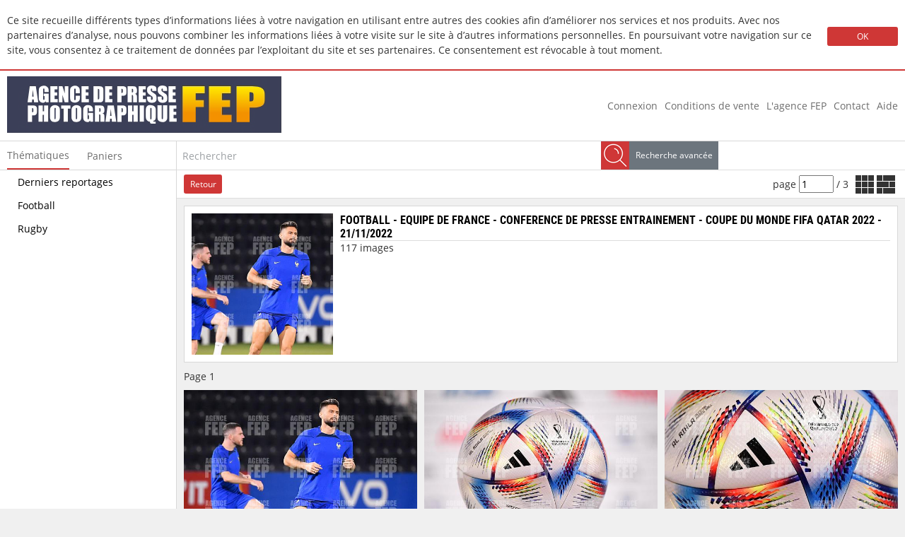

--- FILE ---
content_type: text/html; charset=UTF-8
request_url: https://www.agencefep.fr/reportage/1/8668/football-equipe-de-france-conference-de-presse-entrainement-coupe-du-monde-fifa-qatar-2022-21-11-2022/1
body_size: 133555
content:
<!DOCTYPE html> 
<html lang="fr">
	<head> 
    	<title>Agence FEP - 'FOOTBALL - EQUIPE DE FRANCE - CONFERENCE DE PRESSE ENTRAINEMENT - COUPE DU MONDE FIFA QATAR 2022 - 21/11/2022'</title>
		
		<meta charset="utf-8" />
		<meta http-equiv="expires" content="0" />
		<meta http-equiv="Pragma" content="no-cache" />
		<meta name="viewport" content="width=device-width, initial-scale=1, user-scalable=no" />
		
		<!-- Css -->

			<link href="/kaaWeb/css/main.css"  	rel="stylesheet" type="text/css" />
			<link href="/kaaWeb/css/loadingbar.css"	rel="stylesheet" type="text/css" />
			<link href="/02_scripts/02_javascript/jqueryplugin/ottozoom/ottozoom.css" rel="stylesheet" type="text/css" />
			<link href="/kaaWeb/css/jquery.ui.css"	rel="stylesheet" type="text/css" />

		<!-- Jquery Base -->
			
			<script type="text/javascript" src="/02_scripts/02_javascript/jquery_1.9.1.js"></script>
			<script type="text/javascript" src="/02_scripts/02_javascript/jquery_migrate.js"></script>
			<script type="text/javascript" src="/02_scripts/02_javascript/jquery-ui-1.10.2.custom.min.js"></script>

		<!-- Jquery Plugin -->

			<script type="text/javascript" src="/02_scripts/02_javascript/jqueryplugin/ottozoom/ottozoom2.js"></script>
			<script type="text/javascript" src="/02_scripts/02_javascript/jqueryplugin/cookie/jquery.cookie.js"></script>

		<!-- Other -->

			<script type="text/javascript" src="/02_scripts/02_javascript/soundex.js"></script>
			<script type="text/javascript" src="/lib/ajahi/HTTPBuffer.js"></script>
			<script type="text/javascript" src="/02_scripts/02_javascript/underscore-min.js"></script>			
			<script type="text/javascript" src="/lib/swfobject/jwplayer.js"></script>	
			<script>jwplayer.key="09fKN034qmflP4CKBM2hgMKP41ThVMjmt3ifdg=="</script>
	</head>

	<body>
		<!--<div class="detectQuerie"></div>-->
		<div class="modal-overlay"></div>

		<div class="modal-wrap">
      <div class="modal-container">
      	<div class="modal-content">
					<div class="modal-custom-content">
          	<!-- 
							content loaded via AJAX goes here
            -->
          </div>
				</div>
      </div>
    </div>
    <div id="CookieMessage">
	  	<div>
	  		Ce site recueille diff&eacute;rents types d&rsquo;informations li&eacute;es &agrave; votre navigation en 
        utilisant entre autres des cookies afin d&rsquo;am&eacute;liorer nos services et nos produits. 
        Avec nos partenaires d&rsquo;analyse, nous pouvons combiner les informations 
        li&eacute;es &agrave; votre visite sur le site &agrave; d&rsquo;autres informations personnelles.
        En poursuivant votre navigation sur ce site, vous consentez &agrave; ce traitement de donn&eacute;es par 
        l&rsquo;exploitant du site et ses partenaires. Ce consentement est r&eacute;vocable &agrave; tout moment.
	  	</div>
	    <button class="js-cookieAgreement btn btn-primary">OK</button>
		</div>
            
    <header>  
  <div class="menu-small xs-flex sm-flex">
    <h1>
      <a href="javascript:void(0);" class="js-show-smallMenu">
        Fep
      </a>
      <a href="javascript:void(0);" class="fas fa-bars js-show-smallMenu"></a>
    </h1>
    <ul id="smallMenu__items">
      <li>
        <a href="/">
          accueil
        </a>
      </li>
      <li id="list_thm"><span onclick="" class="submenu-button"></span><a>Thematiques</a><ul class="has-sub"><a href="/nouveautes" style="padding-left:22px;">nouveaut&eacute;s</a><li class=""><span onclick="" class="submenu-button"></span><a style="pointer-events: none;padding-left:22px;">Football</a><ul class="has-sub"><li class=""><a href="/theme/3/ligue-1-mcdonald-s/1"  style="padding-left:42px;">Ligue 1 McDonald's</a><li class=""><a href="/theme/6/ligue-2-bkt/1"  style="padding-left:42px;">Ligue 2 BKT</a><li class=""><a href="/theme/4/equipe-de-france/1"  style="padding-left:42px;">Equipe de France</a><li class=""><a href="/theme/25/equipe-de-france-feminine/1"  style="padding-left:42px;">Equipe de France Féminine</a><li class=""><a href="/theme/23/equipe-de-france-espoirs/1"  style="padding-left:42px;">Equipe de France Espoirs</a><li class=""><a href="/theme/21/ligue-des-champions/1"  style="padding-left:42px;">Ligue des Champions</a><li class=""><a href="/theme/22/ligue-europa/1"  style="padding-left:42px;">Ligue Europa</a><li class=""><a href="/theme/5/coupe-du-monde/1"  style="padding-left:42px;">Coupe Du Monde</a><li class=""><a href="/theme/31/uefa-euro/1"  style="padding-left:42px;">UEFA EURO</a><li class=""><a href="/theme/17/coupe-de-france/1"  style="padding-left:42px;">Coupe de France</a><li class=""><a href="/theme/19/matchs-amicaux/1"  style="padding-left:42px;">Matchs Amicaux</a><li class=""><a href="/theme/20/lfp-institutionnel/1"  style="padding-left:42px;">LFP - institutionnel</a><li class=""><a href="/theme/28/ea-ligue-1-games/1"  style="padding-left:42px;">EA Ligue 1 Games</a><li class=""><a href="/theme/7/coupe-de-la-ligue/1"  style="padding-left:42px;">Coupe de la Ligue</a><li class=""><a href="/theme/8/trophee-des-champions/1"  style="padding-left:42px;">Trophée des Champions</a></ul><li class=""><span onclick="" class="submenu-button"></span><a style="pointer-events: none;padding-left:22px;">Rugby</a><ul class="has-sub"><li class=""><a href="/theme/10/top-14/1"  style="padding-left:42px;">Top 14</a><li class=""><a href="/theme/11/pro-d2/1"  style="padding-left:42px;">Pro D2</a><li class=""><a href="/theme/12/reportages/1"  style="padding-left:42px;">Reportages</a><li class=""><a href="/theme/14/xv-de-france/1"  style="padding-left:42px;">XV de France</a></ul></ul>      <li>
        <a href="/paniers">
          Paniers
        </a>
      </li>
            <li class="iphone">
        <a onclick="" class="modal" data-max-width="500" href="/account">
          Connexion
        </a>
      </li>
            <li class="iphone">
        <a class="modal" href="/kaaWeb/accueilWeb/conditions_vente.php">Conditions de vente</a>
      </li>
      <li class="iphone">
        <a class="modal" href="/kaaWeb/accueilWeb/apropos.php">L'agence FEP</a>
      </li>
      <li class="iphone">
        <a class="modal" href="/kaaWeb/accueilWeb/contact.php">Contact</a>
      </li>
      <!--<li>
        <a href="/?idLangue=2">
          English        </a>  
      </li>-->
    </ul>
  </div>
  <div class="menu md-flex">
    <div class="logo">
      <a href="/">
        <img src="/kaaWeb/img/logo.png" alt="Logo" />
      </a>
    </div>
          <a class="modal" data-max-width="500" href="/account">
        Connexion
      </a>
            <!--<a href="?idLangue=2">
        English      </a>-->
      <a class="modal" href="/kaaWeb/accueilWeb/conditions_vente.php">Conditions de vente</a>
      <a class="modal" href="/kaaWeb/accueilWeb/apropos.php">L'agence FEP</a>
      <a class="modal" href="/kaaWeb/accueilWeb/contact.php">Contact</a>
      <a class="modal" href="/kaaWeb/accueilWeb/aide.FR.html" data-max-width='700'>Aide</a>
  </div>
    
  </header>


 

      






		<section class="l-page clearfix">
			
	<section class="left-bar md">
		<div class="nav">
			<a href="javascript:void(0)" data-panel="panel-home" class="js-switch-panel">
				Th&eacute;matiques
			</a>
			<a href="javascript:void(0)" data-panel="panel-basket" class="js-switch-panel">
				Paniers
			</a>
			<a href="javascript:void(0)" data-panel="panel-keywords" class="js-switch-panel hide">
				Filtres
			</a>
		</div>
		<div class="panels">
			<div id="panel-home" class="panel">
				
<div class='thematiques'>
	<ul id="list_thm"><li><a href="/nouveautes">Derniers reportages</a></li><li class=""><a style="pointer-events: none;">Football</a><ul class="ulChild"><li class=""><a href="/theme/3/ligue-1-mcdonald-s/1">Ligue 1 McDonald's</a><li class=""><a href="/theme/6/ligue-2-bkt/1">Ligue 2 BKT</a><li class=""><a href="/theme/4/equipe-de-france/1">Equipe de France</a><li class=""><a href="/theme/25/equipe-de-france-feminine/1">Equipe de France Féminine</a><li class=""><a href="/theme/23/equipe-de-france-espoirs/1">Equipe de France Espoirs</a><li class=""><a href="/theme/21/ligue-des-champions/1">Ligue des Champions</a><li class=""><a href="/theme/22/ligue-europa/1">Ligue Europa</a><li class=""><a href="/theme/5/coupe-du-monde/1">Coupe Du Monde</a><li class=""><a href="/theme/31/uefa-euro/1">UEFA EURO</a><li class=""><a href="/theme/17/coupe-de-france/1">Coupe de France</a><li class=""><a href="/theme/19/matchs-amicaux/1">Matchs Amicaux</a><li class=""><a href="/theme/20/lfp-institutionnel/1">LFP - institutionnel</a><li class=""><a href="/theme/28/ea-ligue-1-games/1">EA Ligue 1 Games</a><li class=""><a href="/theme/7/coupe-de-la-ligue/1">Coupe de la Ligue</a><li class=""><a href="/theme/8/trophee-des-champions/1">Trophée des Champions</a></ul></li><li class=""><a style="pointer-events: none;">Rugby</a><ul class="ulChild"><li class=""><a href="/theme/10/top-14/1">Top 14</a><li class=""><a href="/theme/11/pro-d2/1">Pro D2</a><li class=""><a href="/theme/12/reportages/1">Reportages</a><li class=""><a href="/theme/14/xv-de-france/1">XV de France</a></ul></li></ul></div>


			</div>
			<div id="panel-basket" class="panel hide">
				<div id="panier" class="panier"></div>
<script type="text/javascript" src="/kaaWeb/tableLumineuse/panier.js.php?idPageWeb=78"></script>

			</div>
			<div id="panel-keywords" class="panel hide">
				<div class="filtres" id="filtres">
					
				</div>
			</div>
		</div>
	</section>

	<section id="rendering" class="l-rendering">
		
		<script language="javascript" type="text/javascript">
			<!--
				renderingTableLum = true; // false to disable tableLumineuse functions
				renderingSidebar = true;
				filtresAsDefaultPanel = false;
			//-->
		</script>
		<div id="lightTable-top" class="l-lightTableTop">
			<div class="recherche">
				<form id="simpleSearchForm" name="simpleSearchForm" method="post" action="/recherche">
	<input type="hidden" name="nouvelleRecherchePhoto" value="1" />
	<input type="hidden" name="mrType[valFulltext]" value="fulltext" />    
	<input type="hidden" name="PHPSESSID" value="22626479ac86f56ea5aaa4d4cee19334" />		
	
	<input name="mrValeur[valFulltext]" value="" id="fullTextInput" type="text" placeholder="Rechercher" class="form-control"/>
	<!--<input type="submit" class="btn btn-primary md" value="Rechercher" />-->
	<input type="image" src="/kaaWeb/img/loupe_s.gif" class="" />
	
	<button class="btn btn-secondary js-show-hide-recha sm md">Recherche avanc&eacute;e</button>
</form>
<!--
				-->      
<div id="rechercheAvancee"  class="recha sm md">
    <div style="border-top: solid #d8d8d8 1px;border-bottom: solid #d8d8d8 1px;padding: 10px;">
        <h4>
            Recherche avancee
        </h4>
        <form action="/recherche" method="post" name="form_rechav" class="form-group" style="display:flex;flex-wrap: wrap;">
            <input type="hidden" name="afficherParNew" value="vignette" />
            <input type="hidden" name="id_theme" value="0" />
            <input type="hidden" name="nouvelleRecherchePhoto" value="1" />
            <input type="hidden" name="recherche_avancee" value="1" />
            
            <div style="flex-basis: 100%;display: flex;justify-content: flex-start;margin-bottom: 10px;">
                <div style="flex:1">
                    <label for="legende" class="" style="">Dans la legende</label>
                    <input name="mrValeur[valFulltext]" class="form-control" id="legende" type="text" tabindex="1"/>
                    <input type="hidden" value="fulltext" name="mrType[valFulltext]">
                            
                    <label for="ville" class="" style="">Ville</label>
                    <input type="text"  id="ville" class="form-control" name="mrValeur[ville]"/>
                    
                    <label for="pays" class="" style="">Pays</label>                    
                    <select id="pays" class="form-control" name="mrValeur[ES.id_paysPDV]">
                        <option value=""></option>
                                  
                            <option value="5">
                                 inconnu                            </option>
                                  
                            <option value="6">
                                Afghanistan                            </option>
                                  
                            <option value="147">
                                Afrique du Sud                            </option>
                                  
                            <option value="7">
                                Albanie                            </option>
                                  
                            <option value="8">
                                Algérie                            </option>
                                  
                            <option value="65">
                                Allemagne                            </option>
                                  
                            <option value="9">
                                Andorre                            </option>
                                  
                            <option value="10">
                                Angola                            </option>
                                  
                            <option value="466">
                                Anguilla                            </option>
                                  
                            <option value="467">
                                Antarctique                            </option>
                                  
                            <option value="468">
                                Antigua-et-Barbuda                            </option>
                                  
                            <option value="469">
                                Antilles Néerlandaises                            </option>
                                  
                            <option value="140">
                                Arabie Saoudite                            </option>
                                  
                            <option value="11">
                                Argentine                            </option>
                                  
                            <option value="12">
                                Arménie                            </option>
                                  
                            <option value="470">
                                Aruba                            </option>
                                  
                            <option value="13">
                                Australie                            </option>
                                  
                            <option value="14">
                                Autriche                            </option>
                                  
                            <option value="15">
                                Azerbaïdjan                            </option>
                                  
                            <option value="16">
                                Bahamas                            </option>
                                  
                            <option value="471">
                                Bahreïn                            </option>
                                  
                            <option value="17">
                                Bangladesh                            </option>
                                  
                            <option value="18">
                                Barbades                            </option>
                                  
                            <option value="20">
                                Belgique                            </option>
                                  
                            <option value="21">
                                Belize                            </option>
                                  
                            <option value="22">
                                Bénin                            </option>
                                  
                            <option value="23">
                                Bermudes                            </option>
                                  
                            <option value="24">
                                Bhoutan                            </option>
                                  
                            <option value="19">
                                Biélorussie                            </option>
                                  
                            <option value="31">
                                Birmanie                            </option>
                                  
                            <option value="25">
                                Bolivie                            </option>
                                  
                            <option value="26">
                                Bosnie-Herzégovine                            </option>
                                  
                            <option value="27">
                                Botswana                            </option>
                                  
                            <option value="28">
                                Brésil                            </option>
                                  
                            <option value="473">
                                Brunei                            </option>
                                  
                            <option value="29">
                                Bulgarie                            </option>
                                  
                            <option value="30">
                                Burkina Faso                            </option>
                                  
                            <option value="32">
                                Burundi                            </option>
                                  
                            <option value="33">
                                Cambodge                            </option>
                                  
                            <option value="34">
                                Cameroun                            </option>
                                  
                            <option value="35">
                                Canada                            </option>
                                  
                            <option value="36">
                                Cap-Vert                            </option>
                                  
                            <option value="39">
                                Chili                            </option>
                                  
                            <option value="40">
                                Chine                            </option>
                                  
                            <option value="49">
                                Chypre                            </option>
                                  
                            <option value="41">
                                Colombie                            </option>
                                  
                            <option value="495">
                                Commonwealth des Îles Mariannes du Nord                            </option>
                                  
                            <option value="42">
                                Comores                            </option>
                                  
                            <option value="43">
                                Congo                            </option>
                                  
                            <option value="44">
                                Congo, République Démocratique du                            </option>
                                  
                            <option value="92">
                                Corée du Nord                            </option>
                                  
                            <option value="93">
                                Corée du Sud                            </option>
                                  
                            <option value="45">
                                Costa Rica                            </option>
                                  
                            <option value="46">
                                Côte d'Ivoire                            </option>
                                  
                            <option value="47">
                                Croatie                            </option>
                                  
                            <option value="48">
                                Cuba                            </option>
                                  
                            <option value="51">
                                Danemark                            </option>
                                  
                            <option value="478">
                                Djibouti                            </option>
                                  
                            <option value="480">
                                Dominique                            </option>
                                  
                            <option value="53">
                                Egypte                            </option>
                                  
                            <option value="166">
                                Emirats Arabes Unis                            </option>
                                  
                            <option value="52">
                                Equateur                            </option>
                                  
                            <option value="56">
                                Érythrée                            </option>
                                  
                            <option value="148">
                                Espagne                            </option>
                                  
                            <option value="57">
                                Estonie                            </option>
                                  
                            <option value="169">
                                Etats-Unis                            </option>
                                  
                            <option value="58">
                                Ethiopie                            </option>
                                  
                            <option value="59">
                                Fidji                            </option>
                                  
                            <option value="60">
                                Finlande                            </option>
                                  
                            <option value="61">
                                France                            </option>
                                  
                            <option value="62">
                                Gabon                            </option>
                                  
                            <option value="63">
                                Gambie                            </option>
                                  
                            <option value="64">
                                Géorgie                            </option>
                                  
                            <option value="483">
                                Géorgie du Sud et les Îles Sandwich du Sud                            </option>
                                  
                            <option value="66">
                                Ghana                            </option>
                                  
                            <option value="67">
                                Gibraltar                            </option>
                                  
                            <option value="68">
                                Grèce                            </option>
                                  
                            <option value="70">
                                Grenade                            </option>
                                  
                            <option value="69">
                                Groenland                            </option>
                                  
                            <option value="484">
                                Guadeloupe                            </option>
                                  
                            <option value="485">
                                Guam                            </option>
                                  
                            <option value="71">
                                Guatemala                            </option>
                                  
                            <option value="72">
                                Guinée                            </option>
                                  
                            <option value="55">
                                Guinée Équatoriale                            </option>
                                  
                            <option value="73">
                                Guinée-Bissau                            </option>
                                  
                            <option value="74">
                                Guyana                            </option>
                                  
                            <option value="486">
                                Guyane Française                            </option>
                                  
                            <option value="75">
                                Haïti                            </option>
                                  
                            <option value="76">
                                Honduras                            </option>
                                  
                            <option value="488">
                                Hong Kong                            </option>
                                  
                            <option value="77">
                                Hongrie                            </option>
                                  
                            <option value="472">
                                Île Bouvet                            </option>
                                  
                            <option value="475">
                                Île Christmas                            </option>
                                  
                            <option value="487">
                                Île Heard et Îles McDonald                            </option>
                                  
                            <option value="502">
                                Île Norfolk                            </option>
                                  
                            <option value="474">
                                Îles Caïmanes                            </option>
                                  
                            <option value="476">
                                Îles Cocos (Keeling)                            </option>
                                  
                            <option value="477">
                                Iles Cook                            </option>
                                  
                            <option value="482">
                                Iles Féroé                            </option>
                                  
                            <option value="481">
                                Iles Malouines                            </option>
                                  
                            <option value="496">
                                Îles Marshall                            </option>
                                  
                            <option value="489">
                                Îles Mineures Éloignées des États-Unis                            </option>
                                  
                            <option value="517">
                                Îles Salomon                            </option>
                                  
                            <option value="527">
                                Îles Turks et Caïques                            </option>
                                  
                            <option value="490">
                                Iles Vierges Britanniques                            </option>
                                  
                            <option value="491">
                                Îles Vierges Des États-Unis                            </option>
                                  
                            <option value="79">
                                Inde                            </option>
                                  
                            <option value="80">
                                Indonésie                            </option>
                                  
                            <option value="82">
                                Irak                            </option>
                                  
                            <option value="81">
                                Iran                            </option>
                                  
                            <option value="83">
                                Irlande                            </option>
                                  
                            <option value="78">
                                Islande                            </option>
                                  
                            <option value="84">
                                Israël                            </option>
                                  
                            <option value="85">
                                Italie                            </option>
                                  
                            <option value="86">
                                Jamaïque                            </option>
                                  
                            <option value="87">
                                Japon                            </option>
                                  
                            <option value="88">
                                Jordanie                            </option>
                                  
                            <option value="89">
                                Kazakhstan                            </option>
                                  
                            <option value="90">
                                Kenya                            </option>
                                  
                            <option value="91">
                                Kirghizistan                            </option>
                                  
                            <option value="492">
                                Kiribati                            </option>
                                  
                            <option value="533">
                                Kosovo                            </option>
                                  
                            <option value="94">
                                Koweït                            </option>
                                  
                            <option value="95">
                                Laos                            </option>
                                  
                            <option value="97">
                                Lesotho                            </option>
                                  
                            <option value="98">
                                Lettonie                            </option>
                                  
                            <option value="96">
                                Liban                            </option>
                                  
                            <option value="99">
                                Libéria                            </option>
                                  
                            <option value="100">
                                Libye                            </option>
                                  
                            <option value="101">
                                Liechtenstein                            </option>
                                  
                            <option value="102">
                                Lituanie                            </option>
                                  
                            <option value="103">
                                Luxembourg                            </option>
                                  
                            <option value="493">
                                Macao                            </option>
                                  
                            <option value="494">
                                Macédoine                            </option>
                                  
                            <option value="104">
                                Madagascar                            </option>
                                  
                            <option value="106">
                                Malaisie                            </option>
                                  
                            <option value="105">
                                Malawi                            </option>
                                  
                            <option value="107">
                                Maldives                            </option>
                                  
                            <option value="108">
                                Mali                            </option>
                                  
                            <option value="109">
                                Malte                            </option>
                                  
                            <option value="115">
                                Maroc                            </option>
                                  
                            <option value="497">
                                Martinique                            </option>
                                  
                            <option value="353">
                                Maurice                            </option>
                                  
                            <option value="110">
                                Mauritanie                            </option>
                                  
                            <option value="352">
                                Mayotte                            </option>
                                  
                            <option value="111">
                                Mexique                            </option>
                                  
                            <option value="498">
                                Micronesie                            </option>
                                  
                            <option value="112">
                                Moldavie                            </option>
                                  
                            <option value="113">
                                Monaco                            </option>
                                  
                            <option value="114">
                                Mongolie                            </option>
                                  
                            <option value="532">
                                Monténégro                            </option>
                                  
                            <option value="499">
                                Montserrat                            </option>
                                  
                            <option value="116">
                                Mozambique                            </option>
                                  
                            <option value="117">
                                Namibie                            </option>
                                  
                            <option value="500">
                                Nauru                            </option>
                                  
                            <option value="118">
                                Népal                            </option>
                                  
                            <option value="121">
                                Nicaragua                            </option>
                                  
                            <option value="122">
                                Niger                            </option>
                                  
                            <option value="123">
                                Nigéria                            </option>
                                  
                            <option value="501">
                                Nioué                            </option>
                                  
                            <option value="124">
                                Norvège                            </option>
                                  
                            <option value="351">
                                Nouvelle-Calédonie                            </option>
                                  
                            <option value="120">
                                Nouvelle-Zélande                            </option>
                                  
                            <option value="125">
                                Oman                            </option>
                                  
                            <option value="164">
                                Ouganda                            </option>
                                  
                            <option value="170">
                                Ouzbékistan                            </option>
                                  
                            <option value="127">
                                Pakistan                            </option>
                                  
                            <option value="504">
                                Palaos                            </option>
                                  
                            <option value="505">
                                Palestine                            </option>
                                  
                            <option value="128">
                                Panama                            </option>
                                  
                            <option value="506">
                                Papouasie-Nouvelle-Guinée                            </option>
                                  
                            <option value="129">
                                Paraguay                            </option>
                                  
                            <option value="119">
                                Pays-Bas                            </option>
                                  
                            <option value="130">
                                Pérou                            </option>
                                  
                            <option value="131">
                                Philippines                            </option>
                                  
                            <option value="507">
                                Pitcairn                            </option>
                                  
                            <option value="132">
                                Pologne                            </option>
                                  
                            <option value="508">
                                Polynésie française                            </option>
                                  
                            <option value="133">
                                Portugal                            </option>
                                  
                            <option value="126">
                                Puerto Rico                            </option>
                                  
                            <option value="134">
                                Qatar                            </option>
                                  
                            <option value="37">
                                République Centrafricaine                            </option>
                                  
                            <option value="479">
                                République Dominicaine                            </option>
                                  
                            <option value="509">
                                Réunion                            </option>
                                  
                            <option value="135">
                                Roumanie                            </option>
                                  
                            <option value="167">
                                Royaume Uni                            </option>
                                  
                            <option value="136">
                                Russie                            </option>
                                  
                            <option value="137">
                                Rwanda                            </option>
                                  
                            <option value="510">
                                Sahara Occidentale                            </option>
                                  
                            <option value="511">
                                Saint-Kitts-et-Nevis                            </option>
                                  
                            <option value="139">
                                Saint-Marin                            </option>
                                  
                            <option value="512">
                                Saint-Pierre-et-Miquelon                            </option>
                                  
                            <option value="514">
                                Saint-Vincent-et-les-Grenadines                            </option>
                                  
                            <option value="515">
                                Sainte-Hélène                            </option>
                                  
                            <option value="516">
                                Sainte-Lucie                            </option>
                                  
                            <option value="54">
                                Salvador                            </option>
                                  
                            <option value="138">
                                Samoa                            </option>
                                  
                            <option value="518">
                                Samoa Americaine                            </option>
                                  
                            <option value="519">
                                Sao Tomé et Principe                            </option>
                                  
                            <option value="141">
                                Sénégal                            </option>
                                  
                            <option value="531">
                                Serbie                            </option>
                                  
                            <option value="174">
                                Serbie et Monténégro                            </option>
                                  
                            <option value="520">
                                Seychelles                            </option>
                                  
                            <option value="355">
                                Seychelles                            </option>
                                  
                            <option value="142">
                                Sierra Leone                            </option>
                                  
                            <option value="143">
                                Singapour                            </option>
                                  
                            <option value="144">
                                Slovaquie                            </option>
                                  
                            <option value="145">
                                Slovénie                            </option>
                                  
                            <option value="146">
                                Somalie                            </option>
                                  
                            <option value="150">
                                Soudan                            </option>
                                  
                            <option value="149">
                                Sri Lanka                            </option>
                                  
                            <option value="152">
                                Suède                            </option>
                                  
                            <option value="153">
                                Suisse                            </option>
                                  
                            <option value="151">
                                Suriname                            </option>
                                  
                            <option value="521">
                                Svalbard et Île Jan Mayen                            </option>
                                  
                            <option value="522">
                                Swaziland                            </option>
                                  
                            <option value="154">
                                Syrie                            </option>
                                  
                            <option value="156">
                                Tadjikistan                            </option>
                                  
                            <option value="155">
                                Taiwan                            </option>
                                  
                            <option value="157">
                                Tanzanie                            </option>
                                  
                            <option value="38">
                                Tchad                            </option>
                                  
                            <option value="50">
                                Tchéquie                            </option>
                                  
                            <option value="523">
                                Terres Australes Françaises                            </option>
                                  
                            <option value="503">
                                Territoire britannique de l'Océan Indien                            </option>
                                  
                            <option value="158">
                                Thaïlande                            </option>
                                  
                            <option value="524">
                                Timor-Oriental                            </option>
                                  
                            <option value="159">
                                Togo                            </option>
                                  
                            <option value="525">
                                Tokelau                            </option>
                                  
                            <option value="160">
                                Tonga                            </option>
                                  
                            <option value="354">
                                Transnistrie                            </option>
                                  
                            <option value="526">
                                Trinité-et-Tobago                            </option>
                                  
                            <option value="161">
                                Tunisie                            </option>
                                  
                            <option value="163">
                                Turkménistan                            </option>
                                  
                            <option value="162">
                                Turquie                            </option>
                                  
                            <option value="528">
                                Tuvalu                            </option>
                                  
                            <option value="165">
                                Ukraine                            </option>
                                  
                            <option value="168">
                                Uruguay                            </option>
                                  
                            <option value="529">
                                Vanuatu                            </option>
                                  
                            <option value="513">
                                Vatican                            </option>
                                  
                            <option value="171">
                                Venezuela                            </option>
                                  
                            <option value="172">
                                Vietnam                            </option>
                                  
                            <option value="530">
                                Wallis-et-Futuna                            </option>
                                  
                            <option value="173">
                                Yémen                            </option>
                                  
                            <option value="176">
                                Zambie                            </option>
                                  
                            <option value="177">
                                Zimbabwe                            </option>
                                                                                              
                    </select>
                    
                </div>
                <div style="flex: 1;margin-left: 10px;">   
                    <label for="date2">Du</label>
                    <input type="text" id="date2" class="form-control" name="mrValeur[ES.datePDV_photo][>=]"/>
            
                    <label for="date3">Au</label>
                    <input type="text" id="date3" class="form-control" name="mrValeur[ES.datePDV_photo][<=]"/>
                    
                    <label for="orientation" class="" style="">Orientation</label>
                    <select id="orientation" class="form-control" name="mrValeur[ES.orientation_photo]">
                        <option value=""></option>
                        <option value="vertical" >verticale</option>
                        <option value="horizontal">horizontale</option>
                    </select>
                    
                </div> 
            </div>          
            <input type="submit" class="btn btn-primary" style="align-self: flex-start;" value="Rechercher"/>
        </form>
    </div>
</div>
<script type="text/javascript">
    var accentMap = {
        "224": "a",
        "225": "a",
        "226": "a",
        "228": "a",
        "244": "o",
        "246": "o",
        "238": "i",
        "239": "i",
        "252": "u",
        "251": "u",
        "249": "u",
        "233": "e",
        "234": "e",
        "235": "e",
        "232": "e",
        "231": "c"      
    };  
                     
    var normalize = function( term ) {
        var ret = "";
        for ( var i = 0; i < term.length; i++ ) {                           
            ret += accentMap[ term.charCodeAt(i) ] || term.charAt(i);
        }                   
        return ret;
    };
                
    /*jQuery( "#autocompletePerso" ).autocomplete({
        source: function( request, response )
        {                   
            jQuery.ajax({
                url: "/kaaWeb/tableLumineuse/backend.php",
                async: true,
                cache:true,
                data: { q: request.term},       
                type: "POST",  
                dataType: "json",   
                success: function(data)
                {           
                    if(data != null)
                    {                               
                        var matcher = new RegExp( jQuery.ui.autocomplete.escapeRegex( request.term ), "i" );
                            response( jQuery.grep( data, function( value )
                            {
                                value = value.label || value.value || value;
                                return matcher.test( value ) || matcher.test( normalize( value ) );
                            }) 
                            ); 
                    }
                    else
                        $('#autocompletePerso').removeClass("ui-autocomplete-loading");
                }
            });                             
        },      
        minLength: 2,       
        select: function( event, ui ) {
            window.document.getElementById("idPerso").value = ui.item.idPerso;
        }
    }).data( "ui-autocomplete" )._renderItem = function( ul, item ) {
        return jQuery( "<li class='ui-menu-item'>" )
            .append( "<a>"+item.value +"</a>")
            .appendTo( ul );
    };*/
</script>
<!--
				-->		
			</div>
			<div class="resume-antiscroll-wrapper">
				
				
					<a href="/nouveautes" class="btn btn-primary">
			  			Retour
			  		</a>
			  	
			  	
			       	<div class="antiScroll">
						
	<form method="POST" name="antiScrolling0" id="antiScrolling0" action="/?idPageWeb=78" class="resumeRequete__antiScroll__form">
        <p>
            <span>
                page
                <input type="text" size="3" name="asPageNew" class="" value="1"> / <span id="totalPage">3</span>
            </span>
  	        <!--
                <a href="?idPageWeb=78&asPageNew=1" title="" class="big bold"> &#139;&#139; </a>
            -->
  			
  			
  			<!--
                <a href="?idPageWeb=78&asPageNew=2" title="Page suivante" class="big bold">
    			 &#155;
    			</a>
   			-->
   			
            <!--
                <a href="?idPageWeb=78&asPageNew=3" title="" class="big bold">
                    &#155;&#155; 
                </a>
            -->
	</form>

					</div>	
					<div class="layout sm-flex md-flex">
				    	<a href="javascript:void(0);" data-layout="grid" class="js-switch-layout">
				    		<img src="/kaaWeb/img/grid-btn.png"/>
				    	</a>
				    	<a href="javascript:void(0);" data-layout="flex" class="js-switch-layout">
				    		<img src="/kaaWeb/img/mosaic-btn.png"/>
				    	</a>
				    </div>
			    
			</div>	
			<div id="paniersSmall" class="xs sm clearfix" style="display:none !important;">
					<div class="ctrl_cartTbl"></div>
					<form method="post" name="changeSelectionSmall" action="" >
						<select name="id_selection" onChange="SelectionchangeSmall(this.value,893498);" class="form-field">
							<optgroup label="Actions">
								<option value="new">Nouveau panier</option>
								<option value="rename">Renommer panier</option>
								<option value="remove">Supprimer panier</option>
								<option value="order">Commander panier</option>
							</optgroup>
							<optgroup label="Paniers disponibles">
							
								<option value="893498" selected>Mon panier</option>
								
							</optgroup>
						</select>
					</form>
					<div class="floatingRight">
						<div class="sm floatingLeft" style="margin: 0 10px;"><span class="mine893498">0</span> image(s)</div>
						
						<a href="javascript:telechargerSelection('893498', 'br', 'Mon panier');" class="panierSmallHideOnEmpty">
							<div class="ctrl_downloadTbl panierSmallHideOnEmpty"></div>
						</a>
						
						<a href="javascript:o_panier.vider()" class="panierSmallHideOnEmpty">
							<div class="ctrl_closeTbl"></div>
						</a>

						<a href="/paniers" class="panierSmallHideOnEmpty">
							<div class="ctrl_seeTbl"></div>
						</a>
					</div>
			</div>
		</div>
		<div id="room"></div>
		<div id="loader-previous" style="display:none;text-align: center;">
			<img src="/kaaWeb/img/squares.gif"/>
		</div>
		<div id="lightTable-content" class="l-lightTableContent">
			<script type="text/javascript">
				resultats =

				
					
					
						{"id_util":"2","totalPage":3,"loadedPage":1,"typeAff":"vignette","url_MR":"\/agencefep.fr\/photoalias\/1441125.jpg?idPageWeb=78&PHPSESSID=22626479ac86f56ea5aaa4d4cee19334&popUp_infosPhoto=1&visualiserPhoto=1&infosIdPhoto=1441125","type":"publ","legende_publ":"","titre_publ":"FOOTBALL - EQUIPE DE FRANCE - CONFERENCE DE PRESSE ENTRAINEMENT - COUPE DU MONDE FIFA QATAR 2022 - 21\/11\/2022","id_publ":8668,"nbrePhotos":117,"vignettes":[{"url_MR":"\/agencefep.fr\/photoalias\/AB1_4529.jpg?idPageWeb=78&PHPSESSID=22626479ac86f56ea5aaa4d4cee19334&popUp_infosPhoto=1&visualiserPhoto=1&infosIdPhoto=1441125","url_BR":"\/vignette\/35328\/1441125\/french-team-football-fifa-world-cup-2022-training-session-AB1_4529.jpg","id_photo":"1441125","titre_photo":"French Team Football - FIFA World Cup 2022, Training session","legende":"09 Olivier GIROUD (fra) during the French Team Football - Training session on November 21, 2022 in Doha, Qatar. (Photo by Anthony Bibard\/FEP\/Icon Sport) ","credit":"Bibard Anthony \/ Agence FEP","class_panier":"fa-plus-square","js_etat_panier":"","libSelectionnerPhoto":"Ajouter au panier","filename":"AB1_4529","orientation":"landscape","url_vignette":"\/tl\/image\/info\/1441125\/french-team-football-fifa-world-cup-2022-training-session.html","url_login":"\/account","truelargeur":500,"truehauteur":334,"tocart":"false","exclu":false,"video":false,"bandeauVideo":"","droits":["mr","br"],"restriction":null,"ottozoom":"{\"droits\":[\"mr\",\"br\"],\"restriction\":null,\"util\":\"2\",\"id\":\"1441125\",\"url\":\"\/agencefep.fr\/photoalias\/AB1_4529.jpg?idPageWeb=78&PHPSESSID=22626479ac86f56ea5aaa4d4cee19334&popUp_infosPhoto=1&visualiserPhoto=1&infosIdPhoto=1441125\",\"nomfichier\":\"AB1_4529\",\"width\":500,\"height\":334,\"orientation\":\"landscape\",\"legende\":\"09 Olivier GIROUD (fra) during the French Team Football - Training session on November 21, 2022 in Doha, Qatar. (Photo by Anthony Bibard\/FEP\/Icon Sport) \",\"pdv\":\"21\/11\/2022\",\"credit\":\"Bibard Anthony \/ Agence FEP\",\"tocart\":\"false\"}"},{"url_MR":"\/agencefep.fr\/photoalias\/AB1_4163.jpg?idPageWeb=78&PHPSESSID=22626479ac86f56ea5aaa4d4cee19334&popUp_infosPhoto=1&visualiserPhoto=1&infosIdPhoto=1440603","url_BR":"\/vignette\/35326\/1440603\/french-team-football-fifa-world-cup-2022-press-conference-AB1_4163.jpg","id_photo":"1440603","titre_photo":"French Team Football - FIFA World Cup 2022, press conference","legende":"Illustration during the French Team Football - press conference on November 21, 2022 in Doha, Qatar. (Photo by Anthony Bibard\/FEP\/Icon Sport) ","credit":"Bibard Anthony \/ Agence FEP","class_panier":"fa-plus-square","js_etat_panier":"","libSelectionnerPhoto":"Ajouter au panier","filename":"AB1_4163","orientation":"landscape","url_vignette":"\/tl\/image\/info\/1440603\/french-team-football-fifa-world-cup-2022-press-conference.html","url_login":"\/account","truelargeur":500,"truehauteur":334,"tocart":"false","exclu":false,"video":false,"bandeauVideo":"","droits":["mr","br"],"restriction":null,"ottozoom":"{\"droits\":[\"mr\",\"br\"],\"restriction\":null,\"util\":\"2\",\"id\":\"1440603\",\"url\":\"\/agencefep.fr\/photoalias\/AB1_4163.jpg?idPageWeb=78&PHPSESSID=22626479ac86f56ea5aaa4d4cee19334&popUp_infosPhoto=1&visualiserPhoto=1&infosIdPhoto=1440603\",\"nomfichier\":\"AB1_4163\",\"width\":500,\"height\":334,\"orientation\":\"landscape\",\"legende\":\"Illustration during the French Team Football - press conference on November 21, 2022 in Doha, Qatar. (Photo by Anthony Bibard\/FEP\/Icon Sport) \",\"pdv\":\"21\/11\/2022\",\"credit\":\"Bibard Anthony \/ Agence FEP\",\"tocart\":\"false\"}"},{"url_MR":"\/agencefep.fr\/photoalias\/AB1_4163-2.jpg?idPageWeb=78&PHPSESSID=22626479ac86f56ea5aaa4d4cee19334&popUp_infosPhoto=1&visualiserPhoto=1&infosIdPhoto=1440602","url_BR":"\/vignette\/35326\/1440602\/french-team-football-fifa-world-cup-2022-press-conference-AB1_4163-2.jpg","id_photo":"1440602","titre_photo":"French Team Football - FIFA World Cup 2022, press conference","legende":"Illustration during the French Team Football - press conference on November 21, 2022 in Doha, Qatar. (Photo by Anthony Bibard\/FEP\/Icon Sport) ","credit":"Bibard Anthony \/ Agence FEP","class_panier":"fa-plus-square","js_etat_panier":"","libSelectionnerPhoto":"Ajouter au panier","filename":"AB1_4163-2","orientation":"landscape","url_vignette":"\/tl\/image\/info\/1440602\/french-team-football-fifa-world-cup-2022-press-conference.html","url_login":"\/account","truelargeur":500,"truehauteur":334,"tocart":"false","exclu":false,"video":false,"bandeauVideo":"","droits":["mr","br"],"restriction":null,"ottozoom":"{\"droits\":[\"mr\",\"br\"],\"restriction\":null,\"util\":\"2\",\"id\":\"1440602\",\"url\":\"\/agencefep.fr\/photoalias\/AB1_4163-2.jpg?idPageWeb=78&PHPSESSID=22626479ac86f56ea5aaa4d4cee19334&popUp_infosPhoto=1&visualiserPhoto=1&infosIdPhoto=1440602\",\"nomfichier\":\"AB1_4163-2\",\"width\":500,\"height\":334,\"orientation\":\"landscape\",\"legende\":\"Illustration during the French Team Football - press conference on November 21, 2022 in Doha, Qatar. (Photo by Anthony Bibard\/FEP\/Icon Sport) \",\"pdv\":\"21\/11\/2022\",\"credit\":\"Bibard Anthony \/ Agence FEP\",\"tocart\":\"false\"}"},{"url_MR":"\/agencefep.fr\/photoalias\/AB1_4171.jpg?idPageWeb=78&PHPSESSID=22626479ac86f56ea5aaa4d4cee19334&popUp_infosPhoto=1&visualiserPhoto=1&infosIdPhoto=1440551","url_BR":"\/vignette\/35326\/1440551\/french-team-football-fifa-world-cup-2022-press-conference-AB1_4171.jpg","id_photo":"1440551","titre_photo":"French Team Football - FIFA World Cup 2022, press conference","legende":"01 Hugo LLORIS (fra) during the French Team Football - press conference on November 21, 2022 in Doha, Qatar. (Photo by Anthony Bibard\/FEP\/Icon Sport) ","credit":"Bibard Anthony \/ Agence FEP","class_panier":"fa-plus-square","js_etat_panier":"","libSelectionnerPhoto":"Ajouter au panier","filename":"AB1_4171","orientation":"landscape","url_vignette":"\/tl\/image\/info\/1440551\/french-team-football-fifa-world-cup-2022-press-conference.html","url_login":"\/account","truelargeur":500,"truehauteur":334,"tocart":"false","exclu":false,"video":false,"bandeauVideo":"","droits":["mr","br"],"restriction":null,"ottozoom":"{\"droits\":[\"mr\",\"br\"],\"restriction\":null,\"util\":\"2\",\"id\":\"1440551\",\"url\":\"\/agencefep.fr\/photoalias\/AB1_4171.jpg?idPageWeb=78&PHPSESSID=22626479ac86f56ea5aaa4d4cee19334&popUp_infosPhoto=1&visualiserPhoto=1&infosIdPhoto=1440551\",\"nomfichier\":\"AB1_4171\",\"width\":500,\"height\":334,\"orientation\":\"landscape\",\"legende\":\"01 Hugo LLORIS (fra) during the French Team Football - press conference on November 21, 2022 in Doha, Qatar. (Photo by Anthony Bibard\/FEP\/Icon Sport) \",\"pdv\":\"21\/11\/2022\",\"credit\":\"Bibard Anthony \/ Agence FEP\",\"tocart\":\"false\"}"},{"url_MR":"\/agencefep.fr\/photoalias\/AB1_4178.jpg?idPageWeb=78&PHPSESSID=22626479ac86f56ea5aaa4d4cee19334&popUp_infosPhoto=1&visualiserPhoto=1&infosIdPhoto=1440552","url_BR":"\/vignette\/35326\/1440552\/french-team-football-fifa-world-cup-2022-press-conference-AB1_4178.jpg","id_photo":"1440552","titre_photo":"French Team Football - FIFA World Cup 2022, press conference","legende":"01 Hugo LLORIS (fra) during the French Team Football - press conference on November 21, 2022 in Doha, Qatar. (Photo by Anthony Bibard\/FEP\/Icon Sport) ","credit":"Bibard Anthony \/ Agence FEP","class_panier":"fa-plus-square","js_etat_panier":"","libSelectionnerPhoto":"Ajouter au panier","filename":"AB1_4178","orientation":"landscape","url_vignette":"\/tl\/image\/info\/1440552\/french-team-football-fifa-world-cup-2022-press-conference.html","url_login":"\/account","truelargeur":500,"truehauteur":334,"tocart":"false","exclu":false,"video":false,"bandeauVideo":"","droits":["mr","br"],"restriction":null,"ottozoom":"{\"droits\":[\"mr\",\"br\"],\"restriction\":null,\"util\":\"2\",\"id\":\"1440552\",\"url\":\"\/agencefep.fr\/photoalias\/AB1_4178.jpg?idPageWeb=78&PHPSESSID=22626479ac86f56ea5aaa4d4cee19334&popUp_infosPhoto=1&visualiserPhoto=1&infosIdPhoto=1440552\",\"nomfichier\":\"AB1_4178\",\"width\":500,\"height\":334,\"orientation\":\"landscape\",\"legende\":\"01 Hugo LLORIS (fra) during the French Team Football - press conference on November 21, 2022 in Doha, Qatar. (Photo by Anthony Bibard\/FEP\/Icon Sport) \",\"pdv\":\"21\/11\/2022\",\"credit\":\"Bibard Anthony \/ Agence FEP\",\"tocart\":\"false\"}"},{"url_MR":"\/agencefep.fr\/photoalias\/AB1_4196.jpg?idPageWeb=78&PHPSESSID=22626479ac86f56ea5aaa4d4cee19334&popUp_infosPhoto=1&visualiserPhoto=1&infosIdPhoto=1440553","url_BR":"\/vignette\/35326\/1440553\/french-team-football-fifa-world-cup-2022-press-conference-AB1_4196.jpg","id_photo":"1440553","titre_photo":"French Team Football - FIFA World Cup 2022, press conference","legende":"01 Hugo LLORIS (fra) during the French Team Football - press conference on November 21, 2022 in Doha, Qatar. (Photo by Anthony Bibard\/FEP\/Icon Sport) ","credit":"Bibard Anthony \/ Agence FEP","class_panier":"fa-plus-square","js_etat_panier":"","libSelectionnerPhoto":"Ajouter au panier","filename":"AB1_4196","orientation":"landscape","url_vignette":"\/tl\/image\/info\/1440553\/french-team-football-fifa-world-cup-2022-press-conference.html","url_login":"\/account","truelargeur":500,"truehauteur":334,"tocart":"false","exclu":false,"video":false,"bandeauVideo":"","droits":["mr","br"],"restriction":null,"ottozoom":"{\"droits\":[\"mr\",\"br\"],\"restriction\":null,\"util\":\"2\",\"id\":\"1440553\",\"url\":\"\/agencefep.fr\/photoalias\/AB1_4196.jpg?idPageWeb=78&PHPSESSID=22626479ac86f56ea5aaa4d4cee19334&popUp_infosPhoto=1&visualiserPhoto=1&infosIdPhoto=1440553\",\"nomfichier\":\"AB1_4196\",\"width\":500,\"height\":334,\"orientation\":\"landscape\",\"legende\":\"01 Hugo LLORIS (fra) during the French Team Football - press conference on November 21, 2022 in Doha, Qatar. (Photo by Anthony Bibard\/FEP\/Icon Sport) \",\"pdv\":\"21\/11\/2022\",\"credit\":\"Bibard Anthony \/ Agence FEP\",\"tocart\":\"false\"}"},{"url_MR":"\/agencefep.fr\/photoalias\/AB1_4202.jpg?idPageWeb=78&PHPSESSID=22626479ac86f56ea5aaa4d4cee19334&popUp_infosPhoto=1&visualiserPhoto=1&infosIdPhoto=1440555","url_BR":"\/vignette\/35326\/1440555\/french-team-football-fifa-world-cup-2022-press-conference-AB1_4202.jpg","id_photo":"1440555","titre_photo":"French Team Football - FIFA World Cup 2022, press conference","legende":"01 Hugo LLORIS (fra) during the French Team Football - press conference on November 21, 2022 in Doha, Qatar. (Photo by Anthony Bibard\/FEP\/Icon Sport) ","credit":"Bibard Anthony \/ Agence FEP","class_panier":"fa-plus-square","js_etat_panier":"","libSelectionnerPhoto":"Ajouter au panier","filename":"AB1_4202","orientation":"landscape","url_vignette":"\/tl\/image\/info\/1440555\/french-team-football-fifa-world-cup-2022-press-conference.html","url_login":"\/account","truelargeur":500,"truehauteur":334,"tocart":"false","exclu":false,"video":false,"bandeauVideo":"","droits":["mr","br"],"restriction":null,"ottozoom":"{\"droits\":[\"mr\",\"br\"],\"restriction\":null,\"util\":\"2\",\"id\":\"1440555\",\"url\":\"\/agencefep.fr\/photoalias\/AB1_4202.jpg?idPageWeb=78&PHPSESSID=22626479ac86f56ea5aaa4d4cee19334&popUp_infosPhoto=1&visualiserPhoto=1&infosIdPhoto=1440555\",\"nomfichier\":\"AB1_4202\",\"width\":500,\"height\":334,\"orientation\":\"landscape\",\"legende\":\"01 Hugo LLORIS (fra) during the French Team Football - press conference on November 21, 2022 in Doha, Qatar. (Photo by Anthony Bibard\/FEP\/Icon Sport) \",\"pdv\":\"21\/11\/2022\",\"credit\":\"Bibard Anthony \/ Agence FEP\",\"tocart\":\"false\"}"},{"url_MR":"\/agencefep.fr\/photoalias\/AB1_4209.jpg?idPageWeb=78&PHPSESSID=22626479ac86f56ea5aaa4d4cee19334&popUp_infosPhoto=1&visualiserPhoto=1&infosIdPhoto=1440554","url_BR":"\/vignette\/35326\/1440554\/french-team-football-fifa-world-cup-2022-press-conference-AB1_4209.jpg","id_photo":"1440554","titre_photo":"French Team Football - FIFA World Cup 2022, press conference","legende":"01 Hugo LLORIS (fra) during the French Team Football - press conference on November 21, 2022 in Doha, Qatar. (Photo by Anthony Bibard\/FEP\/Icon Sport) ","credit":"Bibard Anthony \/ Agence FEP","class_panier":"fa-plus-square","js_etat_panier":"","libSelectionnerPhoto":"Ajouter au panier","filename":"AB1_4209","orientation":"portrait","url_vignette":"\/tl\/image\/info\/1440554\/french-team-football-fifa-world-cup-2022-press-conference.html","url_login":"\/account","truelargeur":334,"truehauteur":500,"tocart":"false","exclu":false,"video":false,"bandeauVideo":"","droits":["mr","br"],"restriction":null,"ottozoom":"{\"droits\":[\"mr\",\"br\"],\"restriction\":null,\"util\":\"2\",\"id\":\"1440554\",\"url\":\"\/agencefep.fr\/photoalias\/AB1_4209.jpg?idPageWeb=78&PHPSESSID=22626479ac86f56ea5aaa4d4cee19334&popUp_infosPhoto=1&visualiserPhoto=1&infosIdPhoto=1440554\",\"nomfichier\":\"AB1_4209\",\"width\":334,\"height\":500,\"orientation\":\"portrait\",\"legende\":\"01 Hugo LLORIS (fra) during the French Team Football - press conference on November 21, 2022 in Doha, Qatar. (Photo by Anthony Bibard\/FEP\/Icon Sport) \",\"pdv\":\"21\/11\/2022\",\"credit\":\"Bibard Anthony \/ Agence FEP\",\"tocart\":\"false\"}"},{"url_MR":"\/agencefep.fr\/photoalias\/AB1_4214.jpg?idPageWeb=78&PHPSESSID=22626479ac86f56ea5aaa4d4cee19334&popUp_infosPhoto=1&visualiserPhoto=1&infosIdPhoto=1440556","url_BR":"\/vignette\/35326\/1440556\/french-team-football-fifa-world-cup-2022-press-conference-AB1_4214.jpg","id_photo":"1440556","titre_photo":"French Team Football - FIFA World Cup 2022, press conference","legende":"01 Hugo LLORIS (fra) during the French Team Football - press conference on November 21, 2022 in Doha, Qatar. (Photo by Anthony Bibard\/FEP\/Icon Sport) ","credit":"Bibard Anthony \/ Agence FEP","class_panier":"fa-plus-square","js_etat_panier":"","libSelectionnerPhoto":"Ajouter au panier","filename":"AB1_4214","orientation":"landscape","url_vignette":"\/tl\/image\/info\/1440556\/french-team-football-fifa-world-cup-2022-press-conference.html","url_login":"\/account","truelargeur":500,"truehauteur":334,"tocart":"false","exclu":false,"video":false,"bandeauVideo":"","droits":["mr","br"],"restriction":null,"ottozoom":"{\"droits\":[\"mr\",\"br\"],\"restriction\":null,\"util\":\"2\",\"id\":\"1440556\",\"url\":\"\/agencefep.fr\/photoalias\/AB1_4214.jpg?idPageWeb=78&PHPSESSID=22626479ac86f56ea5aaa4d4cee19334&popUp_infosPhoto=1&visualiserPhoto=1&infosIdPhoto=1440556\",\"nomfichier\":\"AB1_4214\",\"width\":500,\"height\":334,\"orientation\":\"landscape\",\"legende\":\"01 Hugo LLORIS (fra) during the French Team Football - press conference on November 21, 2022 in Doha, Qatar. (Photo by Anthony Bibard\/FEP\/Icon Sport) \",\"pdv\":\"21\/11\/2022\",\"credit\":\"Bibard Anthony \/ Agence FEP\",\"tocart\":\"false\"}"},{"url_MR":"\/agencefep.fr\/photoalias\/AB1_4222.jpg?idPageWeb=78&PHPSESSID=22626479ac86f56ea5aaa4d4cee19334&popUp_infosPhoto=1&visualiserPhoto=1&infosIdPhoto=1440557","url_BR":"\/vignette\/35326\/1440557\/french-team-football-fifa-world-cup-2022-press-conference-AB1_4222.jpg","id_photo":"1440557","titre_photo":"French Team Football - FIFA World Cup 2022, press conference","legende":"01 Hugo LLORIS (fra) during the French Team Football - press conference on November 21, 2022 in Doha, Qatar. (Photo by Anthony Bibard\/FEP\/Icon Sport) ","credit":"Bibard Anthony \/ Agence FEP","class_panier":"fa-plus-square","js_etat_panier":"","libSelectionnerPhoto":"Ajouter au panier","filename":"AB1_4222","orientation":"landscape","url_vignette":"\/tl\/image\/info\/1440557\/french-team-football-fifa-world-cup-2022-press-conference.html","url_login":"\/account","truelargeur":500,"truehauteur":334,"tocart":"false","exclu":false,"video":false,"bandeauVideo":"","droits":["mr","br"],"restriction":null,"ottozoom":"{\"droits\":[\"mr\",\"br\"],\"restriction\":null,\"util\":\"2\",\"id\":\"1440557\",\"url\":\"\/agencefep.fr\/photoalias\/AB1_4222.jpg?idPageWeb=78&PHPSESSID=22626479ac86f56ea5aaa4d4cee19334&popUp_infosPhoto=1&visualiserPhoto=1&infosIdPhoto=1440557\",\"nomfichier\":\"AB1_4222\",\"width\":500,\"height\":334,\"orientation\":\"landscape\",\"legende\":\"01 Hugo LLORIS (fra) during the French Team Football - press conference on November 21, 2022 in Doha, Qatar. (Photo by Anthony Bibard\/FEP\/Icon Sport) \",\"pdv\":\"21\/11\/2022\",\"credit\":\"Bibard Anthony \/ Agence FEP\",\"tocart\":\"false\"}"},{"url_MR":"\/agencefep.fr\/photoalias\/AB1_4230.jpg?idPageWeb=78&PHPSESSID=22626479ac86f56ea5aaa4d4cee19334&popUp_infosPhoto=1&visualiserPhoto=1&infosIdPhoto=1440558","url_BR":"\/vignette\/35326\/1440558\/french-team-football-fifa-world-cup-2022-press-conference-AB1_4230.jpg","id_photo":"1440558","titre_photo":"French Team Football - FIFA World Cup 2022, press conference","legende":"01 Hugo LLORIS (fra) during the French Team Football - press conference on November 21, 2022 in Doha, Qatar. (Photo by Anthony Bibard\/FEP\/Icon Sport) ","credit":"Bibard Anthony \/ Agence FEP","class_panier":"fa-plus-square","js_etat_panier":"","libSelectionnerPhoto":"Ajouter au panier","filename":"AB1_4230","orientation":"landscape","url_vignette":"\/tl\/image\/info\/1440558\/french-team-football-fifa-world-cup-2022-press-conference.html","url_login":"\/account","truelargeur":500,"truehauteur":334,"tocart":"false","exclu":false,"video":false,"bandeauVideo":"","droits":["mr","br"],"restriction":null,"ottozoom":"{\"droits\":[\"mr\",\"br\"],\"restriction\":null,\"util\":\"2\",\"id\":\"1440558\",\"url\":\"\/agencefep.fr\/photoalias\/AB1_4230.jpg?idPageWeb=78&PHPSESSID=22626479ac86f56ea5aaa4d4cee19334&popUp_infosPhoto=1&visualiserPhoto=1&infosIdPhoto=1440558\",\"nomfichier\":\"AB1_4230\",\"width\":500,\"height\":334,\"orientation\":\"landscape\",\"legende\":\"01 Hugo LLORIS (fra) during the French Team Football - press conference on November 21, 2022 in Doha, Qatar. (Photo by Anthony Bibard\/FEP\/Icon Sport) \",\"pdv\":\"21\/11\/2022\",\"credit\":\"Bibard Anthony \/ Agence FEP\",\"tocart\":\"false\"}"},{"url_MR":"\/agencefep.fr\/photoalias\/AB1_4232.jpg?idPageWeb=78&PHPSESSID=22626479ac86f56ea5aaa4d4cee19334&popUp_infosPhoto=1&visualiserPhoto=1&infosIdPhoto=1440561","url_BR":"\/vignette\/35326\/1440561\/french-team-football-fifa-world-cup-2022-press-conference-AB1_4232.jpg","id_photo":"1440561","titre_photo":"French Team Football - FIFA World Cup 2022, press conference","legende":"Didier DESCHAMPS (Selectionneur France) during the French Team Football - press conference on November 21, 2022 in Doha, Qatar. (Photo by Anthony Bibard\/FEP\/Icon Sport) ","credit":"Bibard Anthony \/ Agence FEP","class_panier":"fa-plus-square","js_etat_panier":"","libSelectionnerPhoto":"Ajouter au panier","filename":"AB1_4232","orientation":"landscape","url_vignette":"\/tl\/image\/info\/1440561\/french-team-football-fifa-world-cup-2022-press-conference.html","url_login":"\/account","truelargeur":500,"truehauteur":334,"tocart":"false","exclu":false,"video":false,"bandeauVideo":"","droits":["mr","br"],"restriction":null,"ottozoom":"{\"droits\":[\"mr\",\"br\"],\"restriction\":null,\"util\":\"2\",\"id\":\"1440561\",\"url\":\"\/agencefep.fr\/photoalias\/AB1_4232.jpg?idPageWeb=78&PHPSESSID=22626479ac86f56ea5aaa4d4cee19334&popUp_infosPhoto=1&visualiserPhoto=1&infosIdPhoto=1440561\",\"nomfichier\":\"AB1_4232\",\"width\":500,\"height\":334,\"orientation\":\"landscape\",\"legende\":\"Didier DESCHAMPS (Selectionneur France) during the French Team Football - press conference on November 21, 2022 in Doha, Qatar. (Photo by Anthony Bibard\/FEP\/Icon Sport) \",\"pdv\":\"21\/11\/2022\",\"credit\":\"Bibard Anthony \/ Agence FEP\",\"tocart\":\"false\"}"},{"url_MR":"\/agencefep.fr\/photoalias\/AB1_4242.jpg?idPageWeb=78&PHPSESSID=22626479ac86f56ea5aaa4d4cee19334&popUp_infosPhoto=1&visualiserPhoto=1&infosIdPhoto=1440560","url_BR":"\/vignette\/35326\/1440560\/french-team-football-fifa-world-cup-2022-press-conference-AB1_4242.jpg","id_photo":"1440560","titre_photo":"French Team Football - FIFA World Cup 2022, press conference","legende":"Didier DESCHAMPS (Selectionneur France) during the French Team Football - press conference on November 21, 2022 in Doha, Qatar. (Photo by Anthony Bibard\/FEP\/Icon Sport) ","credit":"Bibard Anthony \/ Agence FEP","class_panier":"fa-plus-square","js_etat_panier":"","libSelectionnerPhoto":"Ajouter au panier","filename":"AB1_4242","orientation":"landscape","url_vignette":"\/tl\/image\/info\/1440560\/french-team-football-fifa-world-cup-2022-press-conference.html","url_login":"\/account","truelargeur":500,"truehauteur":334,"tocart":"false","exclu":false,"video":false,"bandeauVideo":"","droits":["mr","br"],"restriction":null,"ottozoom":"{\"droits\":[\"mr\",\"br\"],\"restriction\":null,\"util\":\"2\",\"id\":\"1440560\",\"url\":\"\/agencefep.fr\/photoalias\/AB1_4242.jpg?idPageWeb=78&PHPSESSID=22626479ac86f56ea5aaa4d4cee19334&popUp_infosPhoto=1&visualiserPhoto=1&infosIdPhoto=1440560\",\"nomfichier\":\"AB1_4242\",\"width\":500,\"height\":334,\"orientation\":\"landscape\",\"legende\":\"Didier DESCHAMPS (Selectionneur France) during the French Team Football - press conference on November 21, 2022 in Doha, Qatar. (Photo by Anthony Bibard\/FEP\/Icon Sport) \",\"pdv\":\"21\/11\/2022\",\"credit\":\"Bibard Anthony \/ Agence FEP\",\"tocart\":\"false\"}"},{"url_MR":"\/agencefep.fr\/photoalias\/AB1_4243.jpg?idPageWeb=78&PHPSESSID=22626479ac86f56ea5aaa4d4cee19334&popUp_infosPhoto=1&visualiserPhoto=1&infosIdPhoto=1440559","url_BR":"\/vignette\/35326\/1440559\/french-team-football-fifa-world-cup-2022-press-conference-AB1_4243.jpg","id_photo":"1440559","titre_photo":"French Team Football - FIFA World Cup 2022, press conference","legende":"Didier DESCHAMPS (Selectionneur France) during the French Team Football - press conference on November 21, 2022 in Doha, Qatar. (Photo by Anthony Bibard\/FEP\/Icon Sport) ","credit":"Bibard Anthony \/ Agence FEP","class_panier":"fa-plus-square","js_etat_panier":"","libSelectionnerPhoto":"Ajouter au panier","filename":"AB1_4243","orientation":"landscape","url_vignette":"\/tl\/image\/info\/1440559\/french-team-football-fifa-world-cup-2022-press-conference.html","url_login":"\/account","truelargeur":500,"truehauteur":334,"tocart":"false","exclu":false,"video":false,"bandeauVideo":"","droits":["mr","br"],"restriction":null,"ottozoom":"{\"droits\":[\"mr\",\"br\"],\"restriction\":null,\"util\":\"2\",\"id\":\"1440559\",\"url\":\"\/agencefep.fr\/photoalias\/AB1_4243.jpg?idPageWeb=78&PHPSESSID=22626479ac86f56ea5aaa4d4cee19334&popUp_infosPhoto=1&visualiserPhoto=1&infosIdPhoto=1440559\",\"nomfichier\":\"AB1_4243\",\"width\":500,\"height\":334,\"orientation\":\"landscape\",\"legende\":\"Didier DESCHAMPS (Selectionneur France) during the French Team Football - press conference on November 21, 2022 in Doha, Qatar. (Photo by Anthony Bibard\/FEP\/Icon Sport) \",\"pdv\":\"21\/11\/2022\",\"credit\":\"Bibard Anthony \/ Agence FEP\",\"tocart\":\"false\"}"},{"url_MR":"\/agencefep.fr\/photoalias\/AB1_4249.jpg?idPageWeb=78&PHPSESSID=22626479ac86f56ea5aaa4d4cee19334&popUp_infosPhoto=1&visualiserPhoto=1&infosIdPhoto=1440562","url_BR":"\/vignette\/35326\/1440562\/french-team-football-fifa-world-cup-2022-press-conference-AB1_4249.jpg","id_photo":"1440562","titre_photo":"French Team Football - FIFA World Cup 2022, press conference","legende":"Didier DESCHAMPS (Selectionneur France) during the French Team Football - press conference on November 21, 2022 in Doha, Qatar. (Photo by Anthony Bibard\/FEP\/Icon Sport) ","credit":"Bibard Anthony \/ Agence FEP","class_panier":"fa-plus-square","js_etat_panier":"","libSelectionnerPhoto":"Ajouter au panier","filename":"AB1_4249","orientation":"landscape","url_vignette":"\/tl\/image\/info\/1440562\/french-team-football-fifa-world-cup-2022-press-conference.html","url_login":"\/account","truelargeur":500,"truehauteur":334,"tocart":"false","exclu":false,"video":false,"bandeauVideo":"","droits":["mr","br"],"restriction":null,"ottozoom":"{\"droits\":[\"mr\",\"br\"],\"restriction\":null,\"util\":\"2\",\"id\":\"1440562\",\"url\":\"\/agencefep.fr\/photoalias\/AB1_4249.jpg?idPageWeb=78&PHPSESSID=22626479ac86f56ea5aaa4d4cee19334&popUp_infosPhoto=1&visualiserPhoto=1&infosIdPhoto=1440562\",\"nomfichier\":\"AB1_4249\",\"width\":500,\"height\":334,\"orientation\":\"landscape\",\"legende\":\"Didier DESCHAMPS (Selectionneur France) during the French Team Football - press conference on November 21, 2022 in Doha, Qatar. (Photo by Anthony Bibard\/FEP\/Icon Sport) \",\"pdv\":\"21\/11\/2022\",\"credit\":\"Bibard Anthony \/ Agence FEP\",\"tocart\":\"false\"}"},{"url_MR":"\/agencefep.fr\/photoalias\/AB1_4254.jpg?idPageWeb=78&PHPSESSID=22626479ac86f56ea5aaa4d4cee19334&popUp_infosPhoto=1&visualiserPhoto=1&infosIdPhoto=1440570","url_BR":"\/vignette\/35326\/1440570\/french-team-football-fifa-world-cup-2022-press-conference-AB1_4254.jpg","id_photo":"1440570","titre_photo":"French Team Football - FIFA World Cup 2022, press conference","legende":"Didier DESCHAMPS (Selectionneur France) during the French Team Football - press conference on November 21, 2022 in Doha, Qatar. (Photo by Anthony Bibard\/FEP\/Icon Sport) ","credit":"Bibard Anthony \/ Agence FEP","class_panier":"fa-plus-square","js_etat_panier":"","libSelectionnerPhoto":"Ajouter au panier","filename":"AB1_4254","orientation":"landscape","url_vignette":"\/tl\/image\/info\/1440570\/french-team-football-fifa-world-cup-2022-press-conference.html","url_login":"\/account","truelargeur":500,"truehauteur":334,"tocart":"false","exclu":false,"video":false,"bandeauVideo":"","droits":["mr","br"],"restriction":null,"ottozoom":"{\"droits\":[\"mr\",\"br\"],\"restriction\":null,\"util\":\"2\",\"id\":\"1440570\",\"url\":\"\/agencefep.fr\/photoalias\/AB1_4254.jpg?idPageWeb=78&PHPSESSID=22626479ac86f56ea5aaa4d4cee19334&popUp_infosPhoto=1&visualiserPhoto=1&infosIdPhoto=1440570\",\"nomfichier\":\"AB1_4254\",\"width\":500,\"height\":334,\"orientation\":\"landscape\",\"legende\":\"Didier DESCHAMPS (Selectionneur France) during the French Team Football - press conference on November 21, 2022 in Doha, Qatar. (Photo by Anthony Bibard\/FEP\/Icon Sport) \",\"pdv\":\"21\/11\/2022\",\"credit\":\"Bibard Anthony \/ Agence FEP\",\"tocart\":\"false\"}"},{"url_MR":"\/agencefep.fr\/photoalias\/AB1_4258.jpg?idPageWeb=78&PHPSESSID=22626479ac86f56ea5aaa4d4cee19334&popUp_infosPhoto=1&visualiserPhoto=1&infosIdPhoto=1440564","url_BR":"\/vignette\/35326\/1440564\/french-team-football-fifa-world-cup-2022-press-conference-AB1_4258.jpg","id_photo":"1440564","titre_photo":"French Team Football - FIFA World Cup 2022, press conference","legende":"Didier DESCHAMPS (Selectionneur France) during the French Team Football - press conference on November 21, 2022 in Doha, Qatar. (Photo by Anthony Bibard\/FEP\/Icon Sport) ","credit":"Bibard Anthony \/ Agence FEP","class_panier":"fa-plus-square","js_etat_panier":"","libSelectionnerPhoto":"Ajouter au panier","filename":"AB1_4258","orientation":"landscape","url_vignette":"\/tl\/image\/info\/1440564\/french-team-football-fifa-world-cup-2022-press-conference.html","url_login":"\/account","truelargeur":500,"truehauteur":334,"tocart":"false","exclu":false,"video":false,"bandeauVideo":"","droits":["mr","br"],"restriction":null,"ottozoom":"{\"droits\":[\"mr\",\"br\"],\"restriction\":null,\"util\":\"2\",\"id\":\"1440564\",\"url\":\"\/agencefep.fr\/photoalias\/AB1_4258.jpg?idPageWeb=78&PHPSESSID=22626479ac86f56ea5aaa4d4cee19334&popUp_infosPhoto=1&visualiserPhoto=1&infosIdPhoto=1440564\",\"nomfichier\":\"AB1_4258\",\"width\":500,\"height\":334,\"orientation\":\"landscape\",\"legende\":\"Didier DESCHAMPS (Selectionneur France) during the French Team Football - press conference on November 21, 2022 in Doha, Qatar. (Photo by Anthony Bibard\/FEP\/Icon Sport) \",\"pdv\":\"21\/11\/2022\",\"credit\":\"Bibard Anthony \/ Agence FEP\",\"tocart\":\"false\"}"},{"url_MR":"\/agencefep.fr\/photoalias\/AB1_4265.jpg?idPageWeb=78&PHPSESSID=22626479ac86f56ea5aaa4d4cee19334&popUp_infosPhoto=1&visualiserPhoto=1&infosIdPhoto=1440563","url_BR":"\/vignette\/35326\/1440563\/french-team-football-fifa-world-cup-2022-press-conference-AB1_4265.jpg","id_photo":"1440563","titre_photo":"French Team Football - FIFA World Cup 2022, press conference","legende":"Didier DESCHAMPS (Selectionneur France) during the French Team Football - press conference on November 21, 2022 in Doha, Qatar. (Photo by Anthony Bibard\/FEP\/Icon Sport) ","credit":"Bibard Anthony \/ Agence FEP","class_panier":"fa-plus-square","js_etat_panier":"","libSelectionnerPhoto":"Ajouter au panier","filename":"AB1_4265","orientation":"landscape","url_vignette":"\/tl\/image\/info\/1440563\/french-team-football-fifa-world-cup-2022-press-conference.html","url_login":"\/account","truelargeur":500,"truehauteur":334,"tocart":"false","exclu":false,"video":false,"bandeauVideo":"","droits":["mr","br"],"restriction":null,"ottozoom":"{\"droits\":[\"mr\",\"br\"],\"restriction\":null,\"util\":\"2\",\"id\":\"1440563\",\"url\":\"\/agencefep.fr\/photoalias\/AB1_4265.jpg?idPageWeb=78&PHPSESSID=22626479ac86f56ea5aaa4d4cee19334&popUp_infosPhoto=1&visualiserPhoto=1&infosIdPhoto=1440563\",\"nomfichier\":\"AB1_4265\",\"width\":500,\"height\":334,\"orientation\":\"landscape\",\"legende\":\"Didier DESCHAMPS (Selectionneur France) during the French Team Football - press conference on November 21, 2022 in Doha, Qatar. (Photo by Anthony Bibard\/FEP\/Icon Sport) \",\"pdv\":\"21\/11\/2022\",\"credit\":\"Bibard Anthony \/ Agence FEP\",\"tocart\":\"false\"}"},{"url_MR":"\/agencefep.fr\/photoalias\/AB1_4273.jpg?idPageWeb=78&PHPSESSID=22626479ac86f56ea5aaa4d4cee19334&popUp_infosPhoto=1&visualiserPhoto=1&infosIdPhoto=1440565","url_BR":"\/vignette\/35326\/1440565\/french-team-football-fifa-world-cup-2022-press-conference-AB1_4273.jpg","id_photo":"1440565","titre_photo":"French Team Football - FIFA World Cup 2022, press conference","legende":"Didier DESCHAMPS (Selectionneur France) during the French Team Football - press conference on November 21, 2022 in Doha, Qatar. (Photo by Anthony Bibard\/FEP\/Icon Sport) ","credit":"Bibard Anthony \/ Agence FEP","class_panier":"fa-plus-square","js_etat_panier":"","libSelectionnerPhoto":"Ajouter au panier","filename":"AB1_4273","orientation":"portrait","url_vignette":"\/tl\/image\/info\/1440565\/french-team-football-fifa-world-cup-2022-press-conference.html","url_login":"\/account","truelargeur":334,"truehauteur":500,"tocart":"false","exclu":false,"video":false,"bandeauVideo":"","droits":["mr","br"],"restriction":null,"ottozoom":"{\"droits\":[\"mr\",\"br\"],\"restriction\":null,\"util\":\"2\",\"id\":\"1440565\",\"url\":\"\/agencefep.fr\/photoalias\/AB1_4273.jpg?idPageWeb=78&PHPSESSID=22626479ac86f56ea5aaa4d4cee19334&popUp_infosPhoto=1&visualiserPhoto=1&infosIdPhoto=1440565\",\"nomfichier\":\"AB1_4273\",\"width\":334,\"height\":500,\"orientation\":\"portrait\",\"legende\":\"Didier DESCHAMPS (Selectionneur France) during the French Team Football - press conference on November 21, 2022 in Doha, Qatar. (Photo by Anthony Bibard\/FEP\/Icon Sport) \",\"pdv\":\"21\/11\/2022\",\"credit\":\"Bibard Anthony \/ Agence FEP\",\"tocart\":\"false\"}"},{"url_MR":"\/agencefep.fr\/photoalias\/AB1_4277.jpg?idPageWeb=78&PHPSESSID=22626479ac86f56ea5aaa4d4cee19334&popUp_infosPhoto=1&visualiserPhoto=1&infosIdPhoto=1440566","url_BR":"\/vignette\/35326\/1440566\/french-team-football-fifa-world-cup-2022-press-conference-AB1_4277.jpg","id_photo":"1440566","titre_photo":"French Team Football - FIFA World Cup 2022, press conference","legende":"Didier DESCHAMPS (Selectionneur France) during the French Team Football - press conference on November 21, 2022 in Doha, Qatar. (Photo by Anthony Bibard\/FEP\/Icon Sport) ","credit":"Bibard Anthony \/ Agence FEP","class_panier":"fa-plus-square","js_etat_panier":"","libSelectionnerPhoto":"Ajouter au panier","filename":"AB1_4277","orientation":"landscape","url_vignette":"\/tl\/image\/info\/1440566\/french-team-football-fifa-world-cup-2022-press-conference.html","url_login":"\/account","truelargeur":500,"truehauteur":334,"tocart":"false","exclu":false,"video":false,"bandeauVideo":"","droits":["mr","br"],"restriction":null,"ottozoom":"{\"droits\":[\"mr\",\"br\"],\"restriction\":null,\"util\":\"2\",\"id\":\"1440566\",\"url\":\"\/agencefep.fr\/photoalias\/AB1_4277.jpg?idPageWeb=78&PHPSESSID=22626479ac86f56ea5aaa4d4cee19334&popUp_infosPhoto=1&visualiserPhoto=1&infosIdPhoto=1440566\",\"nomfichier\":\"AB1_4277\",\"width\":500,\"height\":334,\"orientation\":\"landscape\",\"legende\":\"Didier DESCHAMPS (Selectionneur France) during the French Team Football - press conference on November 21, 2022 in Doha, Qatar. (Photo by Anthony Bibard\/FEP\/Icon Sport) \",\"pdv\":\"21\/11\/2022\",\"credit\":\"Bibard Anthony \/ Agence FEP\",\"tocart\":\"false\"}"},{"url_MR":"\/agencefep.fr\/photoalias\/AB1_4278.jpg?idPageWeb=78&PHPSESSID=22626479ac86f56ea5aaa4d4cee19334&popUp_infosPhoto=1&visualiserPhoto=1&infosIdPhoto=1440567","url_BR":"\/vignette\/35326\/1440567\/french-team-football-fifa-world-cup-2022-press-conference-AB1_4278.jpg","id_photo":"1440567","titre_photo":"French Team Football - FIFA World Cup 2022, press conference","legende":"Didier DESCHAMPS (Selectionneur France) during the French Team Football - press conference on November 21, 2022 in Doha, Qatar. (Photo by Anthony Bibard\/FEP\/Icon Sport) ","credit":"Bibard Anthony \/ Agence FEP","class_panier":"fa-plus-square","js_etat_panier":"","libSelectionnerPhoto":"Ajouter au panier","filename":"AB1_4278","orientation":"landscape","url_vignette":"\/tl\/image\/info\/1440567\/french-team-football-fifa-world-cup-2022-press-conference.html","url_login":"\/account","truelargeur":500,"truehauteur":334,"tocart":"false","exclu":false,"video":false,"bandeauVideo":"","droits":["mr","br"],"restriction":null,"ottozoom":"{\"droits\":[\"mr\",\"br\"],\"restriction\":null,\"util\":\"2\",\"id\":\"1440567\",\"url\":\"\/agencefep.fr\/photoalias\/AB1_4278.jpg?idPageWeb=78&PHPSESSID=22626479ac86f56ea5aaa4d4cee19334&popUp_infosPhoto=1&visualiserPhoto=1&infosIdPhoto=1440567\",\"nomfichier\":\"AB1_4278\",\"width\":500,\"height\":334,\"orientation\":\"landscape\",\"legende\":\"Didier DESCHAMPS (Selectionneur France) during the French Team Football - press conference on November 21, 2022 in Doha, Qatar. (Photo by Anthony Bibard\/FEP\/Icon Sport) \",\"pdv\":\"21\/11\/2022\",\"credit\":\"Bibard Anthony \/ Agence FEP\",\"tocart\":\"false\"}"},{"url_MR":"\/agencefep.fr\/photoalias\/AB1_4282.jpg?idPageWeb=78&PHPSESSID=22626479ac86f56ea5aaa4d4cee19334&popUp_infosPhoto=1&visualiserPhoto=1&infosIdPhoto=1440568","url_BR":"\/vignette\/35326\/1440568\/french-team-football-fifa-world-cup-2022-press-conference-AB1_4282.jpg","id_photo":"1440568","titre_photo":"French Team Football - FIFA World Cup 2022, press conference","legende":"Didier DESCHAMPS (Selectionneur France) during the French Team Football - press conference on November 21, 2022 in Doha, Qatar. (Photo by Anthony Bibard\/FEP\/Icon Sport) ","credit":"Bibard Anthony \/ Agence FEP","class_panier":"fa-plus-square","js_etat_panier":"","libSelectionnerPhoto":"Ajouter au panier","filename":"AB1_4282","orientation":"landscape","url_vignette":"\/tl\/image\/info\/1440568\/french-team-football-fifa-world-cup-2022-press-conference.html","url_login":"\/account","truelargeur":500,"truehauteur":334,"tocart":"false","exclu":false,"video":false,"bandeauVideo":"","droits":["mr","br"],"restriction":null,"ottozoom":"{\"droits\":[\"mr\",\"br\"],\"restriction\":null,\"util\":\"2\",\"id\":\"1440568\",\"url\":\"\/agencefep.fr\/photoalias\/AB1_4282.jpg?idPageWeb=78&PHPSESSID=22626479ac86f56ea5aaa4d4cee19334&popUp_infosPhoto=1&visualiserPhoto=1&infosIdPhoto=1440568\",\"nomfichier\":\"AB1_4282\",\"width\":500,\"height\":334,\"orientation\":\"landscape\",\"legende\":\"Didier DESCHAMPS (Selectionneur France) during the French Team Football - press conference on November 21, 2022 in Doha, Qatar. (Photo by Anthony Bibard\/FEP\/Icon Sport) \",\"pdv\":\"21\/11\/2022\",\"credit\":\"Bibard Anthony \/ Agence FEP\",\"tocart\":\"false\"}"},{"url_MR":"\/agencefep.fr\/photoalias\/AB1_4284.jpg?idPageWeb=78&PHPSESSID=22626479ac86f56ea5aaa4d4cee19334&popUp_infosPhoto=1&visualiserPhoto=1&infosIdPhoto=1440569","url_BR":"\/vignette\/35326\/1440569\/french-team-football-fifa-world-cup-2022-press-conference-AB1_4284.jpg","id_photo":"1440569","titre_photo":"French Team Football - FIFA World Cup 2022, press conference","legende":"Didier DESCHAMPS (Selectionneur France) during the French Team Football - press conference on November 21, 2022 in Doha, Qatar. (Photo by Anthony Bibard\/FEP\/Icon Sport) ","credit":"Bibard Anthony \/ Agence FEP","class_panier":"fa-plus-square","js_etat_panier":"","libSelectionnerPhoto":"Ajouter au panier","filename":"AB1_4284","orientation":"landscape","url_vignette":"\/tl\/image\/info\/1440569\/french-team-football-fifa-world-cup-2022-press-conference.html","url_login":"\/account","truelargeur":500,"truehauteur":334,"tocart":"false","exclu":false,"video":false,"bandeauVideo":"","droits":["mr","br"],"restriction":null,"ottozoom":"{\"droits\":[\"mr\",\"br\"],\"restriction\":null,\"util\":\"2\",\"id\":\"1440569\",\"url\":\"\/agencefep.fr\/photoalias\/AB1_4284.jpg?idPageWeb=78&PHPSESSID=22626479ac86f56ea5aaa4d4cee19334&popUp_infosPhoto=1&visualiserPhoto=1&infosIdPhoto=1440569\",\"nomfichier\":\"AB1_4284\",\"width\":500,\"height\":334,\"orientation\":\"landscape\",\"legende\":\"Didier DESCHAMPS (Selectionneur France) during the French Team Football - press conference on November 21, 2022 in Doha, Qatar. (Photo by Anthony Bibard\/FEP\/Icon Sport) \",\"pdv\":\"21\/11\/2022\",\"credit\":\"Bibard Anthony \/ Agence FEP\",\"tocart\":\"false\"}"},{"url_MR":"\/agencefep.fr\/photoalias\/AB1_4293.jpg?idPageWeb=78&PHPSESSID=22626479ac86f56ea5aaa4d4cee19334&popUp_infosPhoto=1&visualiserPhoto=1&infosIdPhoto=1440550","url_BR":"\/vignette\/35326\/1440550\/french-team-football-fifa-world-cup-2022-training-session-AB1_4293.jpg","id_photo":"1440550","titre_photo":"French Team Football - FIFA World Cup 2022, Training session","legende":"Didier DESCHAMPS (Selectionneur France) during the French Team Football - Press conference on November 21, 2022 in Doha, Qatar. (Photo by Anthony Bibard\/FEP\/Icon Sport) ","credit":"Bibard Anthony \/ Agence FEP","class_panier":"fa-plus-square","js_etat_panier":"","libSelectionnerPhoto":"Ajouter au panier","filename":"AB1_4293","orientation":"landscape","url_vignette":"\/tl\/image\/info\/1440550\/french-team-football-fifa-world-cup-2022-training-session.html","url_login":"\/account","truelargeur":500,"truehauteur":334,"tocart":"false","exclu":false,"video":false,"bandeauVideo":"","droits":["mr","br"],"restriction":null,"ottozoom":"{\"droits\":[\"mr\",\"br\"],\"restriction\":null,\"util\":\"2\",\"id\":\"1440550\",\"url\":\"\/agencefep.fr\/photoalias\/AB1_4293.jpg?idPageWeb=78&PHPSESSID=22626479ac86f56ea5aaa4d4cee19334&popUp_infosPhoto=1&visualiserPhoto=1&infosIdPhoto=1440550\",\"nomfichier\":\"AB1_4293\",\"width\":500,\"height\":334,\"orientation\":\"landscape\",\"legende\":\"Didier DESCHAMPS (Selectionneur France) during the French Team Football - Press conference on November 21, 2022 in Doha, Qatar. (Photo by Anthony Bibard\/FEP\/Icon Sport) \",\"pdv\":\"21\/11\/2022\",\"credit\":\"Bibard Anthony \/ Agence FEP\",\"tocart\":\"false\"}"},{"url_MR":"\/agencefep.fr\/photoalias\/AB1_4298.jpg?idPageWeb=78&PHPSESSID=22626479ac86f56ea5aaa4d4cee19334&popUp_infosPhoto=1&visualiserPhoto=1&infosIdPhoto=1440546","url_BR":"\/vignette\/35326\/1440546\/french-team-football-fifa-world-cup-2022-training-session-AB1_4298.jpg","id_photo":"1440546","titre_photo":"French Team Football - FIFA World Cup 2022, Training session","legende":"Didier DESCHAMPS (Selectionneur France) during the French Team Football - Press conference on November 21, 2022 in Doha, Qatar. (Photo by Anthony Bibard\/FEP\/Icon Sport) ","credit":"Bibard Anthony \/ Agence FEP","class_panier":"fa-plus-square","js_etat_panier":"","libSelectionnerPhoto":"Ajouter au panier","filename":"AB1_4298","orientation":"landscape","url_vignette":"\/tl\/image\/info\/1440546\/french-team-football-fifa-world-cup-2022-training-session.html","url_login":"\/account","truelargeur":500,"truehauteur":334,"tocart":"false","exclu":false,"video":false,"bandeauVideo":"","droits":["mr","br"],"restriction":null,"ottozoom":"{\"droits\":[\"mr\",\"br\"],\"restriction\":null,\"util\":\"2\",\"id\":\"1440546\",\"url\":\"\/agencefep.fr\/photoalias\/AB1_4298.jpg?idPageWeb=78&PHPSESSID=22626479ac86f56ea5aaa4d4cee19334&popUp_infosPhoto=1&visualiserPhoto=1&infosIdPhoto=1440546\",\"nomfichier\":\"AB1_4298\",\"width\":500,\"height\":334,\"orientation\":\"landscape\",\"legende\":\"Didier DESCHAMPS (Selectionneur France) during the French Team Football - Press conference on November 21, 2022 in Doha, Qatar. (Photo by Anthony Bibard\/FEP\/Icon Sport) \",\"pdv\":\"21\/11\/2022\",\"credit\":\"Bibard Anthony \/ Agence FEP\",\"tocart\":\"false\"}"},{"url_MR":"\/agencefep.fr\/photoalias\/AB1_4300.jpg?idPageWeb=78&PHPSESSID=22626479ac86f56ea5aaa4d4cee19334&popUp_infosPhoto=1&visualiserPhoto=1&infosIdPhoto=1440547","url_BR":"\/vignette\/35326\/1440547\/french-team-football-fifa-world-cup-2022-training-session-AB1_4300.jpg","id_photo":"1440547","titre_photo":"French Team Football - FIFA World Cup 2022, Training session","legende":"Didier DESCHAMPS (Selectionneur France) during the French Team Football - Press conference on November 21, 2022 in Doha, Qatar. (Photo by Anthony Bibard\/FEP\/Icon Sport) ","credit":"Bibard Anthony \/ Agence FEP","class_panier":"fa-plus-square","js_etat_panier":"","libSelectionnerPhoto":"Ajouter au panier","filename":"AB1_4300","orientation":"landscape","url_vignette":"\/tl\/image\/info\/1440547\/french-team-football-fifa-world-cup-2022-training-session.html","url_login":"\/account","truelargeur":500,"truehauteur":334,"tocart":"false","exclu":false,"video":false,"bandeauVideo":"","droits":["mr","br"],"restriction":null,"ottozoom":"{\"droits\":[\"mr\",\"br\"],\"restriction\":null,\"util\":\"2\",\"id\":\"1440547\",\"url\":\"\/agencefep.fr\/photoalias\/AB1_4300.jpg?idPageWeb=78&PHPSESSID=22626479ac86f56ea5aaa4d4cee19334&popUp_infosPhoto=1&visualiserPhoto=1&infosIdPhoto=1440547\",\"nomfichier\":\"AB1_4300\",\"width\":500,\"height\":334,\"orientation\":\"landscape\",\"legende\":\"Didier DESCHAMPS (Selectionneur France) during the French Team Football - Press conference on November 21, 2022 in Doha, Qatar. (Photo by Anthony Bibard\/FEP\/Icon Sport) \",\"pdv\":\"21\/11\/2022\",\"credit\":\"Bibard Anthony \/ Agence FEP\",\"tocart\":\"false\"}"},{"url_MR":"\/agencefep.fr\/photoalias\/AB1_4309.jpg?idPageWeb=78&PHPSESSID=22626479ac86f56ea5aaa4d4cee19334&popUp_infosPhoto=1&visualiserPhoto=1&infosIdPhoto=1440548","url_BR":"\/vignette\/35326\/1440548\/french-team-football-fifa-world-cup-2022-training-session-AB1_4309.jpg","id_photo":"1440548","titre_photo":"French Team Football - FIFA World Cup 2022, Training session","legende":"Didier DESCHAMPS (Selectionneur France) during the French Team Football - Press conference on November 21, 2022 in Doha, Qatar. (Photo by Anthony Bibard\/FEP\/Icon Sport) ","credit":"Bibard Anthony \/ Agence FEP","class_panier":"fa-plus-square","js_etat_panier":"","libSelectionnerPhoto":"Ajouter au panier","filename":"AB1_4309","orientation":"landscape","url_vignette":"\/tl\/image\/info\/1440548\/french-team-football-fifa-world-cup-2022-training-session.html","url_login":"\/account","truelargeur":500,"truehauteur":334,"tocart":"false","exclu":false,"video":false,"bandeauVideo":"","droits":["mr","br"],"restriction":null,"ottozoom":"{\"droits\":[\"mr\",\"br\"],\"restriction\":null,\"util\":\"2\",\"id\":\"1440548\",\"url\":\"\/agencefep.fr\/photoalias\/AB1_4309.jpg?idPageWeb=78&PHPSESSID=22626479ac86f56ea5aaa4d4cee19334&popUp_infosPhoto=1&visualiserPhoto=1&infosIdPhoto=1440548\",\"nomfichier\":\"AB1_4309\",\"width\":500,\"height\":334,\"orientation\":\"landscape\",\"legende\":\"Didier DESCHAMPS (Selectionneur France) during the French Team Football - Press conference on November 21, 2022 in Doha, Qatar. (Photo by Anthony Bibard\/FEP\/Icon Sport) \",\"pdv\":\"21\/11\/2022\",\"credit\":\"Bibard Anthony \/ Agence FEP\",\"tocart\":\"false\"}"},{"url_MR":"\/agencefep.fr\/photoalias\/AB1_4312.jpg?idPageWeb=78&PHPSESSID=22626479ac86f56ea5aaa4d4cee19334&popUp_infosPhoto=1&visualiserPhoto=1&infosIdPhoto=1440549","url_BR":"\/vignette\/35326\/1440549\/french-team-football-fifa-world-cup-2022-training-session-AB1_4312.jpg","id_photo":"1440549","titre_photo":"French Team Football - FIFA World Cup 2022, Training session","legende":"Didier DESCHAMPS (Selectionneur France) during the French Team Football - Press conference on November 21, 2022 in Doha, Qatar. (Photo by Anthony Bibard\/FEP\/Icon Sport) ","credit":"Bibard Anthony \/ Agence FEP","class_panier":"fa-plus-square","js_etat_panier":"","libSelectionnerPhoto":"Ajouter au panier","filename":"AB1_4312","orientation":"landscape","url_vignette":"\/tl\/image\/info\/1440549\/french-team-football-fifa-world-cup-2022-training-session.html","url_login":"\/account","truelargeur":500,"truehauteur":334,"tocart":"false","exclu":false,"video":false,"bandeauVideo":"","droits":["mr","br"],"restriction":null,"ottozoom":"{\"droits\":[\"mr\",\"br\"],\"restriction\":null,\"util\":\"2\",\"id\":\"1440549\",\"url\":\"\/agencefep.fr\/photoalias\/AB1_4312.jpg?idPageWeb=78&PHPSESSID=22626479ac86f56ea5aaa4d4cee19334&popUp_infosPhoto=1&visualiserPhoto=1&infosIdPhoto=1440549\",\"nomfichier\":\"AB1_4312\",\"width\":500,\"height\":334,\"orientation\":\"landscape\",\"legende\":\"Didier DESCHAMPS (Selectionneur France) during the French Team Football - Press conference on November 21, 2022 in Doha, Qatar. (Photo by Anthony Bibard\/FEP\/Icon Sport) \",\"pdv\":\"21\/11\/2022\",\"credit\":\"Bibard Anthony \/ Agence FEP\",\"tocart\":\"false\"}"},{"url_MR":"\/agencefep.fr\/photoalias\/AB1_4321.jpg?idPageWeb=78&PHPSESSID=22626479ac86f56ea5aaa4d4cee19334&popUp_infosPhoto=1&visualiserPhoto=1&infosIdPhoto=1440545","url_BR":"\/vignette\/35326\/1440545\/french-team-football-fifa-world-cup-2022-training-session-AB1_4321.jpg","id_photo":"1440545","titre_photo":"French Team Football - FIFA World Cup 2022, Training session","legende":"Didier DESCHAMPS (Selectionneur France) during the French Team Football - Press conference on November 21, 2022 in Doha, Qatar. (Photo by Anthony Bibard\/FEP\/Icon Sport) ","credit":"Bibard Anthony \/ Agence FEP","class_panier":"fa-plus-square","js_etat_panier":"","libSelectionnerPhoto":"Ajouter au panier","filename":"AB1_4321","orientation":"landscape","url_vignette":"\/tl\/image\/info\/1440545\/french-team-football-fifa-world-cup-2022-training-session.html","url_login":"\/account","truelargeur":500,"truehauteur":334,"tocart":"false","exclu":false,"video":false,"bandeauVideo":"","droits":["mr","br"],"restriction":null,"ottozoom":"{\"droits\":[\"mr\",\"br\"],\"restriction\":null,\"util\":\"2\",\"id\":\"1440545\",\"url\":\"\/agencefep.fr\/photoalias\/AB1_4321.jpg?idPageWeb=78&PHPSESSID=22626479ac86f56ea5aaa4d4cee19334&popUp_infosPhoto=1&visualiserPhoto=1&infosIdPhoto=1440545\",\"nomfichier\":\"AB1_4321\",\"width\":500,\"height\":334,\"orientation\":\"landscape\",\"legende\":\"Didier DESCHAMPS (Selectionneur France) during the French Team Football - Press conference on November 21, 2022 in Doha, Qatar. (Photo by Anthony Bibard\/FEP\/Icon Sport) \",\"pdv\":\"21\/11\/2022\",\"credit\":\"Bibard Anthony \/ Agence FEP\",\"tocart\":\"false\"}"},{"url_MR":"\/agencefep.fr\/photoalias\/AB1_4338.jpg?idPageWeb=78&PHPSESSID=22626479ac86f56ea5aaa4d4cee19334&popUp_infosPhoto=1&visualiserPhoto=1&infosIdPhoto=1441102","url_BR":"\/vignette\/35328\/1441102\/french-team-football-fifa-world-cup-2022-training-session-AB1_4338.jpg","id_photo":"1441102","titre_photo":"French Team Football - FIFA World Cup 2022, Training session","legende":"07 Antoine GRIEZMANN (fra) - 21 Lucas HERNANDEZ (fra) - 01 Hugo LLORIS (fra) - 04 Raphael VARANE (fra) - 15 Jordan VERETOUT (fra) - 22 Theo HERNANDEZ (fra) - Didier DESCHAMPS (Selectionneur France) during the French Team Football - Training session on November 21, 2022 in Doha, Qatar. (Photo by Anthony Bibard\/FEP\/Icon Sport) ","credit":"Bibard Anthony \/ Agence FEP","class_panier":"fa-plus-square","js_etat_panier":"","libSelectionnerPhoto":"Ajouter au panier","filename":"AB1_4338","orientation":"landscape","url_vignette":"\/tl\/image\/info\/1441102\/french-team-football-fifa-world-cup-2022-training-session.html","url_login":"\/account","truelargeur":500,"truehauteur":334,"tocart":"false","exclu":false,"video":false,"bandeauVideo":"","droits":["mr","br"],"restriction":null,"ottozoom":"{\"droits\":[\"mr\",\"br\"],\"restriction\":null,\"util\":\"2\",\"id\":\"1441102\",\"url\":\"\/agencefep.fr\/photoalias\/AB1_4338.jpg?idPageWeb=78&PHPSESSID=22626479ac86f56ea5aaa4d4cee19334&popUp_infosPhoto=1&visualiserPhoto=1&infosIdPhoto=1441102\",\"nomfichier\":\"AB1_4338\",\"width\":500,\"height\":334,\"orientation\":\"landscape\",\"legende\":\"07 Antoine GRIEZMANN (fra) - 21 Lucas HERNANDEZ (fra) - 01 Hugo LLORIS (fra) - 04 Raphael VARANE (fra) - 15 Jordan VERETOUT (fra) - 22 Theo HERNANDEZ (fra) - Didier DESCHAMPS (Selectionneur France) during the French Team Football - Training session on November 21, 2022 in Doha, Qatar. (Photo by Anthony Bibard\/FEP\/Icon Sport) \",\"pdv\":\"21\/11\/2022\",\"credit\":\"Bibard Anthony \/ Agence FEP\",\"tocart\":\"false\"}"},{"url_MR":"\/agencefep.fr\/photoalias\/AB1_4343.jpg?idPageWeb=78&PHPSESSID=22626479ac86f56ea5aaa4d4cee19334&popUp_infosPhoto=1&visualiserPhoto=1&infosIdPhoto=1441101","url_BR":"\/vignette\/35328\/1441101\/french-team-football-fifa-world-cup-2022-training-session-AB1_4343.jpg","id_photo":"1441101","titre_photo":"French Team Football - FIFA World Cup 2022, Training session","legende":"26 Marcus THURAM (fra) - 18 Dayot UPAMECANO (fra) during the French Team Football - Training session on November 21, 2022 in Doha, Qatar. (Photo by Anthony Bibard\/FEP\/Icon Sport) ","credit":"Bibard Anthony \/ Agence FEP","class_panier":"fa-plus-square","js_etat_panier":"","libSelectionnerPhoto":"Ajouter au panier","filename":"AB1_4343","orientation":"landscape","url_vignette":"\/tl\/image\/info\/1441101\/french-team-football-fifa-world-cup-2022-training-session.html","url_login":"\/account","truelargeur":500,"truehauteur":334,"tocart":"false","exclu":false,"video":false,"bandeauVideo":"","droits":["mr","br"],"restriction":null,"ottozoom":"{\"droits\":[\"mr\",\"br\"],\"restriction\":null,\"util\":\"2\",\"id\":\"1441101\",\"url\":\"\/agencefep.fr\/photoalias\/AB1_4343.jpg?idPageWeb=78&PHPSESSID=22626479ac86f56ea5aaa4d4cee19334&popUp_infosPhoto=1&visualiserPhoto=1&infosIdPhoto=1441101\",\"nomfichier\":\"AB1_4343\",\"width\":500,\"height\":334,\"orientation\":\"landscape\",\"legende\":\"26 Marcus THURAM (fra) - 18 Dayot UPAMECANO (fra) during the French Team Football - Training session on November 21, 2022 in Doha, Qatar. (Photo by Anthony Bibard\/FEP\/Icon Sport) \",\"pdv\":\"21\/11\/2022\",\"credit\":\"Bibard Anthony \/ Agence FEP\",\"tocart\":\"false\"}"},{"url_MR":"\/agencefep.fr\/photoalias\/AB1_4352.jpg?idPageWeb=78&PHPSESSID=22626479ac86f56ea5aaa4d4cee19334&popUp_infosPhoto=1&visualiserPhoto=1&infosIdPhoto=1441100","url_BR":"\/vignette\/35328\/1441100\/french-team-football-fifa-world-cup-2022-training-session-AB1_4352.jpg","id_photo":"1441100","titre_photo":"French Team Football - FIFA World Cup 2022, Training session","legende":"25 Eduardo CAMAVINGA (fra) - 22 Theo HERNANDEZ (fra) - 18 Dayot UPAMECANO (fra) during the French Team Football - Training session on November 21, 2022 in Doha, Qatar. (Photo by Anthony Bibard\/FEP\/Icon Sport) ","credit":"Bibard Anthony \/ Agence FEP","class_panier":"fa-plus-square","js_etat_panier":"","libSelectionnerPhoto":"Ajouter au panier","filename":"AB1_4352","orientation":"landscape","url_vignette":"\/tl\/image\/info\/1441100\/french-team-football-fifa-world-cup-2022-training-session.html","url_login":"\/account","truelargeur":500,"truehauteur":334,"tocart":"false","exclu":false,"video":false,"bandeauVideo":"","droits":["mr","br"],"restriction":null,"ottozoom":"{\"droits\":[\"mr\",\"br\"],\"restriction\":null,\"util\":\"2\",\"id\":\"1441100\",\"url\":\"\/agencefep.fr\/photoalias\/AB1_4352.jpg?idPageWeb=78&PHPSESSID=22626479ac86f56ea5aaa4d4cee19334&popUp_infosPhoto=1&visualiserPhoto=1&infosIdPhoto=1441100\",\"nomfichier\":\"AB1_4352\",\"width\":500,\"height\":334,\"orientation\":\"landscape\",\"legende\":\"25 Eduardo CAMAVINGA (fra) - 22 Theo HERNANDEZ (fra) - 18 Dayot UPAMECANO (fra) during the French Team Football - Training session on November 21, 2022 in Doha, Qatar. (Photo by Anthony Bibard\/FEP\/Icon Sport) \",\"pdv\":\"21\/11\/2022\",\"credit\":\"Bibard Anthony \/ Agence FEP\",\"tocart\":\"false\"}"},{"url_MR":"\/agencefep.fr\/photoalias\/AB1_4368.jpg?idPageWeb=78&PHPSESSID=22626479ac86f56ea5aaa4d4cee19334&popUp_infosPhoto=1&visualiserPhoto=1&infosIdPhoto=1441108","url_BR":"\/vignette\/35328\/1441108\/french-team-football-fifa-world-cup-2022-training-session-AB1_4368.jpg","id_photo":"1441108","titre_photo":"French Team Football - FIFA World Cup 2022, Training session","legende":"26 Marcus THURAM (fra) - 21 Lucas HERNANDEZ (fra) - 09 Olivier GIROUD (fra) - 07 Antoine GRIEZMANN (fra) - 06 Matteo GUENDOUZI (fra) - 10 Kylian MBAPPE (fra) during the French Team Football - Training session on November 21, 2022 in Doha, Qatar. (Photo by Anthony Bibard\/FEP\/Icon Sport) ","credit":"Bibard Anthony \/ Agence FEP","class_panier":"fa-plus-square","js_etat_panier":"","libSelectionnerPhoto":"Ajouter au panier","filename":"AB1_4368","orientation":"landscape","url_vignette":"\/tl\/image\/info\/1441108\/french-team-football-fifa-world-cup-2022-training-session.html","url_login":"\/account","truelargeur":500,"truehauteur":334,"tocart":"false","exclu":false,"video":false,"bandeauVideo":"","droits":["mr","br"],"restriction":null,"ottozoom":"{\"droits\":[\"mr\",\"br\"],\"restriction\":null,\"util\":\"2\",\"id\":\"1441108\",\"url\":\"\/agencefep.fr\/photoalias\/AB1_4368.jpg?idPageWeb=78&PHPSESSID=22626479ac86f56ea5aaa4d4cee19334&popUp_infosPhoto=1&visualiserPhoto=1&infosIdPhoto=1441108\",\"nomfichier\":\"AB1_4368\",\"width\":500,\"height\":334,\"orientation\":\"landscape\",\"legende\":\"26 Marcus THURAM (fra) - 21 Lucas HERNANDEZ (fra) - 09 Olivier GIROUD (fra) - 07 Antoine GRIEZMANN (fra) - 06 Matteo GUENDOUZI (fra) - 10 Kylian MBAPPE (fra) during the French Team Football - Training session on November 21, 2022 in Doha, Qatar. (Photo by Anthony Bibard\/FEP\/Icon Sport) \",\"pdv\":\"21\/11\/2022\",\"credit\":\"Bibard Anthony \/ Agence FEP\",\"tocart\":\"false\"}"},{"url_MR":"\/agencefep.fr\/photoalias\/AB1_4381.jpg?idPageWeb=78&PHPSESSID=22626479ac86f56ea5aaa4d4cee19334&popUp_infosPhoto=1&visualiserPhoto=1&infosIdPhoto=1441107","url_BR":"\/vignette\/35328\/1441107\/french-team-football-fifa-world-cup-2022-training-session-AB1_4381.jpg","id_photo":"1441107","titre_photo":"French Team Football - FIFA World Cup 2022, Training session","legende":"Guy STEPHAN (Selectionneur adjoint France) - Didier DESCHAMPS (Selectionneur France) - 06 Matteo GUENDOUZI (fra) during the French Team Football - Training session on November 21, 2022 in Doha, Qatar. (Photo by Anthony Bibard\/FEP\/Icon Sport) ","credit":"Bibard Anthony \/ Agence FEP","class_panier":"fa-plus-square","js_etat_panier":"","libSelectionnerPhoto":"Ajouter au panier","filename":"AB1_4381","orientation":"landscape","url_vignette":"\/tl\/image\/info\/1441107\/french-team-football-fifa-world-cup-2022-training-session.html","url_login":"\/account","truelargeur":500,"truehauteur":334,"tocart":"false","exclu":false,"video":false,"bandeauVideo":"","droits":["mr","br"],"restriction":null,"ottozoom":"{\"droits\":[\"mr\",\"br\"],\"restriction\":null,\"util\":\"2\",\"id\":\"1441107\",\"url\":\"\/agencefep.fr\/photoalias\/AB1_4381.jpg?idPageWeb=78&PHPSESSID=22626479ac86f56ea5aaa4d4cee19334&popUp_infosPhoto=1&visualiserPhoto=1&infosIdPhoto=1441107\",\"nomfichier\":\"AB1_4381\",\"width\":500,\"height\":334,\"orientation\":\"landscape\",\"legende\":\"Guy STEPHAN (Selectionneur adjoint France) - Didier DESCHAMPS (Selectionneur France) - 06 Matteo GUENDOUZI (fra) during the French Team Football - Training session on November 21, 2022 in Doha, Qatar. (Photo by Anthony Bibard\/FEP\/Icon Sport) \",\"pdv\":\"21\/11\/2022\",\"credit\":\"Bibard Anthony \/ Agence FEP\",\"tocart\":\"false\"}"},{"url_MR":"\/agencefep.fr\/photoalias\/AB1_4391.jpg?idPageWeb=78&PHPSESSID=22626479ac86f56ea5aaa4d4cee19334&popUp_infosPhoto=1&visualiserPhoto=1&infosIdPhoto=1441106","url_BR":"\/vignette\/35328\/1441106\/french-team-football-fifa-world-cup-2022-training-session-AB1_4391.jpg","id_photo":"1441106","titre_photo":"French Team Football - FIFA World Cup 2022, Training session","legende":"21 Lucas HERNANDEZ (fra) during the French Team Football - Training session on November 21, 2022 in Doha, Qatar. (Photo by Anthony Bibard\/FEP\/Icon Sport) ","credit":"Bibard Anthony \/ Agence FEP","class_panier":"fa-plus-square","js_etat_panier":"","libSelectionnerPhoto":"Ajouter au panier","filename":"AB1_4391","orientation":"landscape","url_vignette":"\/tl\/image\/info\/1441106\/french-team-football-fifa-world-cup-2022-training-session.html","url_login":"\/account","truelargeur":500,"truehauteur":334,"tocart":"false","exclu":false,"video":false,"bandeauVideo":"","droits":["mr","br"],"restriction":null,"ottozoom":"{\"droits\":[\"mr\",\"br\"],\"restriction\":null,\"util\":\"2\",\"id\":\"1441106\",\"url\":\"\/agencefep.fr\/photoalias\/AB1_4391.jpg?idPageWeb=78&PHPSESSID=22626479ac86f56ea5aaa4d4cee19334&popUp_infosPhoto=1&visualiserPhoto=1&infosIdPhoto=1441106\",\"nomfichier\":\"AB1_4391\",\"width\":500,\"height\":334,\"orientation\":\"landscape\",\"legende\":\"21 Lucas HERNANDEZ (fra) during the French Team Football - Training session on November 21, 2022 in Doha, Qatar. (Photo by Anthony Bibard\/FEP\/Icon Sport) \",\"pdv\":\"21\/11\/2022\",\"credit\":\"Bibard Anthony \/ Agence FEP\",\"tocart\":\"false\"}"},{"url_MR":"\/agencefep.fr\/photoalias\/AB1_4404.jpg?idPageWeb=78&PHPSESSID=22626479ac86f56ea5aaa4d4cee19334&popUp_infosPhoto=1&visualiserPhoto=1&infosIdPhoto=1441109","url_BR":"\/vignette\/35328\/1441109\/french-team-football-fifa-world-cup-2022-training-session-AB1_4404.jpg","id_photo":"1441109","titre_photo":"French Team Football - FIFA World Cup 2022, Training session","legende":"15 Jordan VERETOUT (fra) - Guy STEPHAN (Selectionneur adjoint France) - Didier DESCHAMPS (Selectionneur France) - 07 Antoine GRIEZMANN (fra) - 18 Dayot UPAMECANO (fra) during the French Team Football - Training session on November 21, 2022 in Doha, Qatar. (Photo by Anthony Bibard\/FEP\/Icon Sport) ","credit":"Bibard Anthony \/ Agence FEP","class_panier":"fa-plus-square","js_etat_panier":"","libSelectionnerPhoto":"Ajouter au panier","filename":"AB1_4404","orientation":"landscape","url_vignette":"\/tl\/image\/info\/1441109\/french-team-football-fifa-world-cup-2022-training-session.html","url_login":"\/account","truelargeur":500,"truehauteur":334,"tocart":"false","exclu":false,"video":false,"bandeauVideo":"","droits":["mr","br"],"restriction":null,"ottozoom":"{\"droits\":[\"mr\",\"br\"],\"restriction\":null,\"util\":\"2\",\"id\":\"1441109\",\"url\":\"\/agencefep.fr\/photoalias\/AB1_4404.jpg?idPageWeb=78&PHPSESSID=22626479ac86f56ea5aaa4d4cee19334&popUp_infosPhoto=1&visualiserPhoto=1&infosIdPhoto=1441109\",\"nomfichier\":\"AB1_4404\",\"width\":500,\"height\":334,\"orientation\":\"landscape\",\"legende\":\"15 Jordan VERETOUT (fra) - Guy STEPHAN (Selectionneur adjoint France) - Didier DESCHAMPS (Selectionneur France) - 07 Antoine GRIEZMANN (fra) - 18 Dayot UPAMECANO (fra) during the French Team Football - Training session on November 21, 2022 in Doha, Qatar. (Photo by Anthony Bibard\/FEP\/Icon Sport) \",\"pdv\":\"21\/11\/2022\",\"credit\":\"Bibard Anthony \/ Agence FEP\",\"tocart\":\"false\"}"},{"url_MR":"\/agencefep.fr\/photoalias\/AB1_4412.jpg?idPageWeb=78&PHPSESSID=22626479ac86f56ea5aaa4d4cee19334&popUp_infosPhoto=1&visualiserPhoto=1&infosIdPhoto=1441117","url_BR":"\/vignette\/35328\/1441117\/french-team-football-fifa-world-cup-2022-training-session-AB1_4412.jpg","id_photo":"1441117","titre_photo":"French Team Football - FIFA World Cup 2022, Training session","legende":"15 Jordan VERETOUT (fra) - 21 Lucas HERNANDEZ (fra) - 07 Antoine GRIEZMANN (fra) - 26 Marcus THURAM (fra) - 18 Dayot UPAMECANO (fra) - 06 Matteo GUENDOUZI (fra) - 24 Ibrahima KONATE (fra) during the French Team Football - Training session on November 21, 2022 in Doha, Qatar. (Photo by Anthony Bibard\/FEP\/Icon Sport) ","credit":"Bibard Anthony \/ Agence FEP","class_panier":"fa-plus-square","js_etat_panier":"","libSelectionnerPhoto":"Ajouter au panier","filename":"AB1_4412","orientation":"landscape","url_vignette":"\/tl\/image\/info\/1441117\/french-team-football-fifa-world-cup-2022-training-session.html","url_login":"\/account","truelargeur":500,"truehauteur":334,"tocart":"false","exclu":false,"video":false,"bandeauVideo":"","droits":["mr","br"],"restriction":null,"ottozoom":"{\"droits\":[\"mr\",\"br\"],\"restriction\":null,\"util\":\"2\",\"id\":\"1441117\",\"url\":\"\/agencefep.fr\/photoalias\/AB1_4412.jpg?idPageWeb=78&PHPSESSID=22626479ac86f56ea5aaa4d4cee19334&popUp_infosPhoto=1&visualiserPhoto=1&infosIdPhoto=1441117\",\"nomfichier\":\"AB1_4412\",\"width\":500,\"height\":334,\"orientation\":\"landscape\",\"legende\":\"15 Jordan VERETOUT (fra) - 21 Lucas HERNANDEZ (fra) - 07 Antoine GRIEZMANN (fra) - 26 Marcus THURAM (fra) - 18 Dayot UPAMECANO (fra) - 06 Matteo GUENDOUZI (fra) - 24 Ibrahima KONATE (fra) during the French Team Football - Training session on November 21, 2022 in Doha, Qatar. (Photo by Anthony Bibard\/FEP\/Icon Sport) \",\"pdv\":\"21\/11\/2022\",\"credit\":\"Bibard Anthony \/ Agence FEP\",\"tocart\":\"false\"}"},{"url_MR":"\/agencefep.fr\/photoalias\/AB1_4416.jpg?idPageWeb=78&PHPSESSID=22626479ac86f56ea5aaa4d4cee19334&popUp_infosPhoto=1&visualiserPhoto=1&infosIdPhoto=1441110","url_BR":"\/vignette\/35328\/1441110\/french-team-football-fifa-world-cup-2022-training-session-AB1_4416.jpg","id_photo":"1441110","titre_photo":"French Team Football - FIFA World Cup 2022, Training session","legende":"15 Jordan VERETOUT (fra) - 07 Antoine GRIEZMANN (fra) - 26 Marcus THURAM (fra) - 18 Dayot UPAMECANO (fra) during the French Team Football - Training session on November 21, 2022 in Doha, Qatar. (Photo by Anthony Bibard\/FEP\/Icon Sport) ","credit":"Bibard Anthony \/ Agence FEP","class_panier":"fa-plus-square","js_etat_panier":"","libSelectionnerPhoto":"Ajouter au panier","filename":"AB1_4416","orientation":"landscape","url_vignette":"\/tl\/image\/info\/1441110\/french-team-football-fifa-world-cup-2022-training-session.html","url_login":"\/account","truelargeur":500,"truehauteur":334,"tocart":"false","exclu":false,"video":false,"bandeauVideo":"","droits":["mr","br"],"restriction":null,"ottozoom":"{\"droits\":[\"mr\",\"br\"],\"restriction\":null,\"util\":\"2\",\"id\":\"1441110\",\"url\":\"\/agencefep.fr\/photoalias\/AB1_4416.jpg?idPageWeb=78&PHPSESSID=22626479ac86f56ea5aaa4d4cee19334&popUp_infosPhoto=1&visualiserPhoto=1&infosIdPhoto=1441110\",\"nomfichier\":\"AB1_4416\",\"width\":500,\"height\":334,\"orientation\":\"landscape\",\"legende\":\"15 Jordan VERETOUT (fra) - 07 Antoine GRIEZMANN (fra) - 26 Marcus THURAM (fra) - 18 Dayot UPAMECANO (fra) during the French Team Football - Training session on November 21, 2022 in Doha, Qatar. (Photo by Anthony Bibard\/FEP\/Icon Sport) \",\"pdv\":\"21\/11\/2022\",\"credit\":\"Bibard Anthony \/ Agence FEP\",\"tocart\":\"false\"}"},{"url_MR":"\/agencefep.fr\/photoalias\/AB1_4428.jpg?idPageWeb=78&PHPSESSID=22626479ac86f56ea5aaa4d4cee19334&popUp_infosPhoto=1&visualiserPhoto=1&infosIdPhoto=1441111","url_BR":"\/vignette\/35328\/1441111\/french-team-football-fifa-world-cup-2022-training-session-AB1_4428.jpg","id_photo":"1441111","titre_photo":"French Team Football - FIFA World Cup 2022, Training session","legende":"07 Antoine GRIEZMANN (fra) - Guy STEPHAN (Selectionneur adjoint France) during the French Team Football - Training session on November 21, 2022 in Doha, Qatar. (Photo by Anthony Bibard\/FEP\/Icon Sport) ","credit":"Bibard Anthony \/ Agence FEP","class_panier":"fa-plus-square","js_etat_panier":"","libSelectionnerPhoto":"Ajouter au panier","filename":"AB1_4428","orientation":"landscape","url_vignette":"\/tl\/image\/info\/1441111\/french-team-football-fifa-world-cup-2022-training-session.html","url_login":"\/account","truelargeur":500,"truehauteur":334,"tocart":"false","exclu":false,"video":false,"bandeauVideo":"","droits":["mr","br"],"restriction":null,"ottozoom":"{\"droits\":[\"mr\",\"br\"],\"restriction\":null,\"util\":\"2\",\"id\":\"1441111\",\"url\":\"\/agencefep.fr\/photoalias\/AB1_4428.jpg?idPageWeb=78&PHPSESSID=22626479ac86f56ea5aaa4d4cee19334&popUp_infosPhoto=1&visualiserPhoto=1&infosIdPhoto=1441111\",\"nomfichier\":\"AB1_4428\",\"width\":500,\"height\":334,\"orientation\":\"landscape\",\"legende\":\"07 Antoine GRIEZMANN (fra) - Guy STEPHAN (Selectionneur adjoint France) during the French Team Football - Training session on November 21, 2022 in Doha, Qatar. (Photo by Anthony Bibard\/FEP\/Icon Sport) \",\"pdv\":\"21\/11\/2022\",\"credit\":\"Bibard Anthony \/ Agence FEP\",\"tocart\":\"false\"}"},{"url_MR":"\/agencefep.fr\/photoalias\/AB1_4440.jpg?idPageWeb=78&PHPSESSID=22626479ac86f56ea5aaa4d4cee19334&popUp_infosPhoto=1&visualiserPhoto=1&infosIdPhoto=1441113","url_BR":"\/vignette\/35328\/1441113\/french-team-football-fifa-world-cup-2022-training-session-AB1_4440.jpg","id_photo":"1441113","titre_photo":"French Team Football - FIFA World Cup 2022, Training session","legende":"20 Kingsley COMAN (fra) - 26 Marcus THURAM (fra) - 18 Dayot UPAMECANO (fra) - 06 Matteo GUENDOUZI (fra) during the French Team Football - Training session on November 21, 2022 in Doha, Qatar. (Photo by Anthony Bibard\/FEP\/Icon Sport) ","credit":"Bibard Anthony \/ Agence FEP","class_panier":"fa-plus-square","js_etat_panier":"","libSelectionnerPhoto":"Ajouter au panier","filename":"AB1_4440","orientation":"landscape","url_vignette":"\/tl\/image\/info\/1441113\/french-team-football-fifa-world-cup-2022-training-session.html","url_login":"\/account","truelargeur":500,"truehauteur":334,"tocart":"false","exclu":false,"video":false,"bandeauVideo":"","droits":["mr","br"],"restriction":null,"ottozoom":"{\"droits\":[\"mr\",\"br\"],\"restriction\":null,\"util\":\"2\",\"id\":\"1441113\",\"url\":\"\/agencefep.fr\/photoalias\/AB1_4440.jpg?idPageWeb=78&PHPSESSID=22626479ac86f56ea5aaa4d4cee19334&popUp_infosPhoto=1&visualiserPhoto=1&infosIdPhoto=1441113\",\"nomfichier\":\"AB1_4440\",\"width\":500,\"height\":334,\"orientation\":\"landscape\",\"legende\":\"20 Kingsley COMAN (fra) - 26 Marcus THURAM (fra) - 18 Dayot UPAMECANO (fra) - 06 Matteo GUENDOUZI (fra) during the French Team Football - Training session on November 21, 2022 in Doha, Qatar. (Photo by Anthony Bibard\/FEP\/Icon Sport) \",\"pdv\":\"21\/11\/2022\",\"credit\":\"Bibard Anthony \/ Agence FEP\",\"tocart\":\"false\"}"}],"hits_total":117,"resume_requete":"'FOOTBALL - EQUIPE DE FRANCE - CONFERENCE DE PRESSE ENTRAINEMENT - COUPE DU MONDE FIFA QATAR 2022 - 21\/11\/2022'"}
					
				

	
				;
			</script> 
			
		</div>
		<div id="loader-next" style="display:none;text-align: center;">
			<img src="/kaaWeb/img/squares.gif"/>
		</div>
	</section>	
	
	
	


				<!--
				Formulaire nouveau panier small
				-->
				<div id="form1newSmallContainer" style="position: absolute;
    top: 122px;
    background: white;
    width: 100%;
    z-index: 9999;
    padding: 10px;border-bottom:solid #dedede 1px;display:none;">
					<form name="form1newSmall" id="form1newSmall" method="post" class="clearfix">
			        	<input type="hidden" name="submit" value="1">
			            <input type="hidden" name="creer" value="1">
			            <input type="hidden" name="tablelum" value="1">
			            <div class="form-group form-inline">
				            <label for="nom">Nom du panier</label>
				            <input name="nom" type="text" class="form-control">
			        	</div>
			            <div class="form-group form-inline">
			            	<label for="commentaire">Cart comment</label>
			            	<textarea class="form-control" name="commentaire" cols="25" rows="5"></textarea>
			            </div>
			            <input type="submit" value="Nouveau panier" class="btn btn-primary">
			            <input type="button" value="Annuler" onclick="jQuery('#form1newSmallContainer, #customOverlay').hide();return false;" class="btn btn-secondary"/>
			        </form>
				</div>
				<!--
				Formulaire renommer panier small
				-->
				<div id="form1renameSmallContainer" style="position: absolute;
    top: 122px;
    background: white;
    width: 100%;
    z-index: 9999;
    padding: 10px;border-bottom:solid #dedede 1px;display:none;">
					<form name="form1renameSmall" id="form1renameSmall" method="post" class="clearfix">
			        	<input type="hidden" name="submit" value="1">
			            <div class="form-group form-inline">
				            <label for="nom">Nom du panier</label>
				            <input name="nom" type="text" class="form-control">
			        	</div>                    
			            <div class="form-group form-inline">
			            	<label for="commentaire">Cart comment</label>
			            	<textarea class="form-control" name="commentaire" cols="25" rows="5"></textarea>
			            </div>
			            <input type="submit" value="Renommer panier" class="btn btn-primary">
			            <input type="button" value="Annuler" onclick="jQuery('#form1renameSmallContainer, #customOverlay').hide();return false;" class="btn btn-secondary"/>
			        </form>
				</div>

				<div id="chargement_encours" style="display:none;">
					<div id="close" onclick="javascript:document.getElementById('chargement_encours').style.visibility='hidden'" class="ctrl_close" title="Fermer la fen&ecirc;tre"></div>
					<div style="background: white;padding: 36px;">
						Le t&eacute;l&eacute;chargement est en cours, merci de patienter quelques instants...&lt;br&gt;&lt;br&gt;&lt;i&gt;Vous pouvez fermer cette fen&ecirc;tre pendant que le t&eacute;l&eacute;chargement s&#039;effectue.&lt;/i&gt;
					</div>
					<div class='progress-bar gray stripes'>
						<span></span>
					</div>				
				</div>
				
				<div id="loaderFiltres" style='background: #FFF;width: 270px;height: 56px;position: absolute;z-index: 9999;margin: auto;left: 0;right: 0;top: 0;bottom: 0;text-align:center;display:none;'>
					<span id='loading' style="display: inline-block;height: 44px;line-height: 44px;">Nous affinons votre requ&ecirc;te</span>
					<div class='progress-bar gray stripes'><span style='width: 100%;'></span></div><div id='attente'></div>
				</div>

				<iframe class="iframe_chargement" id="iframe_chargement" name="iframe_chargement" style="display:none;"></iframe>	
		</section>
		<!--<a id="tchatBtn" href="javascript:void(0)" onclick="showTchat(true)" style="position:fixed;bottom:14px;right:14px;">
			<span style="background-image: url(/kaaWeb/img/tchat.png) !important;width: 48px !important;height: 48px !important;border-radius: 48px !important;display: block;background-size: cover;">
			</span>
		</a>
		<aside id="tchat" class="l-tchat_item">
			<div class="header_tchat">
				<div>
					Des questions ? Discutons (beta)
				</div>
				<div>
					<img src="/kaaWeb/img/close_tchat.png" onclick="showTchat(false)" style="cursor:pointer;">
				</div>
			</div>
			<div class="content_tchat"></div>
			<!--<div class="login_tchat" style="border-width: 0px 1px; border-right-style: solid; border-left-style: solid; border-right-color: rgb(204, 204, 204); border-left-color: rgb(204, 204, 204); border-image: initial; border-bottom-style: initial; border-bottom-color: initial; border-top-style: initial; border-top-color: initial; background: white; padding: 0px 4px; overflow: auto; height: 282px;"></div>-->
			
			<!--<div class="footer_tchat">
				<form id="form" action="" onsubmit="return submitfunction(event);"> 
					
					<input autocomplete="off" id="m" placeholder="Votre message" style="font-size:12px;border: 0;width: 100%;margin: 0;padding: 0;height: 30px;box-sizing: border-box;outline: 0;padding: 0 4px;border-top: solid 1px #ccc;border-left: solid #ccc 1px;border-right: solid #ccc 1px;">
				</form>
			</div>
		</aside>-->

		<script type="text/javascript">
			
			var resultats,
				renderingTableLum, // false to disable tableLumineuse functions
				renderingSidebar,
				idEntiteAntiScrolling = Number('0'),
				next_page = previous_page = total_page = next_data_url = prev_data_url = next_data_cache = prev_data_cache = undefined,
				current_page			= Number('1'),
				next_page 				= Number('2'),
				previous_page 			= Number(''),
				total_page 				= Number('3'),
				next_data_cache 		= undefined,
				prev_data_cache 		= undefined,
				last_scroll 			= 0,
				is_loading 				= 0, // simple lock to prevent loading when loading
				hide_on_load 			= false, // ID that can be hidden when content has been loaded
				nb_load_max_following 	= Number('10'),
				nb_load_max_previous 	= Number('10'),
				nb_load_following 		= 1,
				nb_load_previous 		= 1,
				idPageWeb = 78,
				ottozoomInstance,
				adaptTchat = function(){
					jQuery(".l-tchat_item").each(function(){
				        $(this).find(".content_tchat").css('height',$(this).outerHeight()-$('.header_tchat').outerHeight()-$(".footer_tchat").outerHeight());
				    });
				},
				showTchat = function(bool){
					if(bool){
						jQuery('#tchat').show();
						adaptTchat();
					}else{
						jQuery('#tchat').hide();
					}
				};

			var doOnready = function(){
				jQuery('img.ottozoom').ottozoom({closestElement : 'div.item'});
				next_data_url = prev_data_url = "/index.php?idPageWeb=78&loadMore=1&" + jQuery('#form_filtres').serialize() + "&asPageNew=";
			};
			
			jQuery(document).on("ready",doOnready);

			window.onload = function(){
				// completely load hide progress bar				
				jQuery("#loadingbar").width("101%").delay(200).fadeOut(400, function() {
					this.parentNode.removeChild(this);
				});
			};

			$(window).resize(function(){
				adaptTchat();
            });

		</script>
		<script type="text/javascript" src="/02_scripts/02_javascript/modal.js"></script>
		<script type="text/javascript" src="/kaaWeb/tableLumineuse/javascript.js.php"></script>
		
	</body>
</html>


--- FILE ---
content_type: text/html; charset=UTF-8
request_url: https://www.agencefep.fr/kaaWeb/tableLumineuse/panier.req.php?idPageWeb=78&typeselection=&id_selection=undefined
body_size: 3419
content:

<!--
	<p class="panier__titre">
		<span>Mon panier</span>
		<label class="mine893498"></label>
	</p>
-->

<form method="post" class="form-group" name="changeSelection" action="/paniers" >
	<select name="id_selection" onChange="Selectionchange(1);">
		
					<option value="893498"selected>
				Mon panier			</option>
			</select>
</form>

<div class="size flex">
	<span>Poids Panier : </span>
	<label>0 / 460 Mo</label>
</div>
<div class="size">
	Quota t&eacute;l&eacute;chargements restant :
</div>
	<div class="size flex">
		<span>Journalier:</span>
		<label>
			<span style="font-weight:bold;color:green">100</span>/100		</label>
	</div>

<div class="panier-content" style="display:none;">
	</div>
</div>

<ul class="panier__actions">
				
									<li class="panier__actions__item">
						<a class="js-sub-menu" href="javascript:void(0);">
							<p>
										Renommer
								</p>
						</a>
						<div class="panier__actions__item__sub child">
								<div>
														    			<form name="form1edit" id="form1edit" method="post" class="clearfix" action="" onsubmit="editCart('?idPageWeb=78','form1edit');return false;">
				                        <input type="hidden" name="submit" value="1">
				                        <div class="form-group">
				                        	<input name="nom" type="text" class=" form-control" value="Mon panier" style="width:100%;">
				                        </div>
				                        <textarea name="commentaire" cols="25" rows="5" class="form-group form-control" style="width:100%;"></textarea>
				                        <input type="submit" class="btn btn-primary" value="Renommer"/>
				                    </form>
								</div>

						</div>
					</li>
									<li class="panier__actions__item">
					<a href="javascript:supprimerPanier('893498');">
						<p>
							Supprimer
						</p>
					</a>
				</li>
				<li class="panier__actions__item">
					<a class="js-sub-menu" href="javascript:void(0);">
						<p>
									Nouveau panier
							</p>
					</a>
					<div class="panier__actions__item__sub child">

							<div>
								<form name="form1new" id="form1new" method="post" class="clearfix fira_sanslight thirteen" action="" onsubmit="newCart('?idPageWeb=78','form1new');return false;">
			                        <input type="hidden" name="submit" value="1">
			                        <input type="hidden" name="creer" value="1">
			                        <input type="hidden" name="tablelum" value="1">

			                        <div class="form-group">
			                        	<input name="nom" type="text" class="form-control" value="" placeholder="Nom du panier" style="width:100%;">
			                        </div>
			                        <div class="form-group">
			                        	<textarea name="commentaire" cols="25" rows="5" class="form-control" placeholder="Commentaire panier" style="width:100%;"></textarea>
			                        </div>

			                        <input type="submit" value="Nouveau panier" class="btn btn-primary"/>
			                    </form>
							</div>

					</div>
				</li>
																</ul>



	<script language="javascript" type="text/javascript">
		parent._panier.buffer.onLoad();
		var paniers = parent.document.getElementsByClassName('mine'+893498);
		for(var i = 0; i < paniers.length; i++)
		{
		   paniers[i].innerHTML = ""+0+"";
		}


	</script>






--- FILE ---
content_type: text/css
request_url: https://www.agencefep.fr/kaaWeb/css/main.css
body_size: 136
content:
@import "normalize.css";
@import "font.css";
@import "common.css";
@import "menu-site.css";
@import "sidebar.css";
@import "styles.css";

--- FILE ---
content_type: text/css
request_url: https://www.agencefep.fr/kaaWeb/css/loadingbar.css
body_size: 1612
content:
/* + -----------------------------------------------------
	Loading bar
+ ----------------------------------------------------- */
#loadingbar {	position: fixed;z-index: 2147483647;top: 0;left: -6px;width: 1%;height: 2px;background: #cf3736;-moz-border-radius: 1px;-webkit-border-radius: 1px;border-radius: 1px;
				-moz-transition: all 500ms ease-in-out;-ms-transition: all 500ms ease-in-out;-o-transition: all 500ms ease-in-out;-webkit-transition: all 500ms ease-in-out;transition: all 500ms ease-in-out;}

#loadingbar.waiting dd, #loadingbar.waiting dt {	-moz-animation: pulse 2s ease-out 0s infinite;-ms-animation: pulse 2s ease-out 0s infinite;-o-animation: pulse 2s ease-out 0s infinite;
  													-webkit-animation: pulse 2s ease-out 0s infinite;animation: pulse 2s ease-out 0s infinite;}

#loadingbar dt {opacity: .6;width: 180px;right: -80px;clip: rect(-6px,90px,14px,-6px);}
#loadingbar dd {opacity: .6;width: 20px;right: 0;clip: rect(-6px,22px,14px,10px);}
#loadingbar dd, #loadingbar dt {position: absolute;top: 0;height: 2px;-moz-box-shadow: #cf3736 1px 0 6px 1px;-ms-box-shadow: #cf3736 1px 0 6px 1px;
								-webkit-box-shadow: #cf3736 1px 0 6px 1px;box-shadow: #cf3736 1px 0 6px 1px;-moz-border-radius: 100%;-webkit-border-radius: 100%;border-radius: 100%;}
@keyframes pulse {30% { opacity:0.6; }60% { opacity:0; }100% { opacity:0.6; }}
@-moz-keyframes pulse {30% { opacity:0.6; }60% { opacity:0; }100% { opacity:0.6; }}
@-ms-keyframes pulse {30% { opacity:0.6; }60% { opacity:0; }100% { opacity:0.6; }}
@-webkit-keyframes pulse {30% { opacity:0.6; }60% { opacity:0; }100% { opacity:0.6; }}

--- FILE ---
content_type: text/css
request_url: https://www.agencefep.fr/02_scripts/02_javascript/jqueryplugin/ottozoom/ottozoom.css
body_size: 783
content:
div#ottozoom{
	background: #DEE6E6;
	display:none;
	left: 0;
	padding: 10px;
	position: absolute;
	top: 0;
	z-index: 2000;
}
div#ottozoom-imagecontainer{
	clear: both;
	display: block;
	margin: 0 auto;
	margin-bottom: 10px;
	position: relative;
}
div#ottozoom-actions{
	background: rgba(255, 255, 255, 0.5);
	bottom: 0px;
	height: 30px;
	left: 0px;
	margin: 0;
	padding: 4px;
	position: absolute;
	z-index: 1;
	display: flex;
    align-items: center;
}

div#ottozoom-actions div{
	margin: 0 2px;
}

.ottozoomrestriction{
	order:1;
}
.ottozoomaddToCart{
	order:2;	
}
.ottozoomdownload {
	order:3;
}

img#ottozoom-image{
	cursor: pointer;
	max-width: 100%;
    height: auto;
    display: block;
}
div#ottozoom-infos{
	font-size: 12px;
}
div#ottozoom-infos strong{
	font-weight: bold;
}

--- FILE ---
content_type: text/css
request_url: https://www.agencefep.fr/kaaWeb/css/common.css
body_size: 12597
content:
html {
  /* Taille du texte par defaut est de 16. On diminue cette valeur a 10px soit 16 x 62.5/100 = 10 */
  /*
  1 rem = 10px
  1.4 rem = 14px 
  2.4 rem = 24px
  */
  font-size:62.5%;
  height: 100%;
}

body {
  background-color: #f0f0f0;
  color: #333;
  font-family: 'Open sans', Arial, Helvetica, sans-serif;
  font-size: 14px;
  font-size: 1.4rem;
  font-weight: 400;
  height: 100%;
}

h1,
h2,
h3,
h4,
h5,
h6{
  font-family: 'Roboto Condensed', Arial, Helvetica, sans-serif;
}

h1 {
  font-size: 30px;
  font-size: 3rem;
}

h2 {
  font-size: 24px;
  font-size: 2.4rem;
}

h3 {
  font-size: 18px;
  font-size: 1.8rem;
}

h4 {
  font-size: 16px;
  font-size: 1.6rem;
}

h5 {
  font-size: 14px;
  font-size: 1.4rem;
}

h6 {
  font-size: 12px;
  font-size: 1.2rem;
}

a {
  color:#6d6d6d;
  text-decoration: none;
}

a:hover { 
  color:black; 
}

img{
  max-width: 100%;
  height: auto;
}

.ui-state-focus a{
    color: #FFF !important; /* any color you like */
}

*,
*:after,
*:before {
  -webkit-box-sizing: border-box;
  -moz-box-sizing: border-box;
  box-sizing: border-box;
}

.pull-left {
  float:left;
}

.pull-right {
  float:right;
}

.block{
  display: block;
}

.flex{
  display: flex;
}

.clearfix {
  zoom: 1; 
}

.clearfix:before,
.clearfix:after { 
  content: "\0020"; 
  display: block; 
  height: 0; 
  overflow: hidden;
}

.clearfix:after { 
  clear: both;
}

/*------------------------------------*\
    form utilities
\*------------------------------------*/

.form-group {
    margin-bottom: 1rem;
}

.form-inline
{
    display: -webkit-box;
    display: -ms-flexbox;
    display: flex;
    -webkit-box-orient: horizontal;
    -webkit-box-direction: normal;
    -ms-flex-flow: row wrap;
    flex-flow: row wrap;
    -webkit-box-align: center;
    -ms-flex-align: center;
    align-items: center;
}

.form-group label {
    display: inline-block;
    margin-bottom: .5rem;
}

.form-group label.error,
.form-group label.formerreur,
.form-group span.formerreur {
    color:red;
}

.form-control {
    display: block;
    width: 100%;
    padding: .375rem .75rem;
    font-size: 1.4rem;
    line-height: 1.5;
    color: #495057;
    background-color: #fff;
    background-clip: padding-box;
    border: 1px solid #ced4da;
    border-radius: .25rem;
    transition: border-color .15s ease-in-out,box-shadow .15s ease-in-out;
}

.form-control.error{
  border-color: red;
}

.btn {
    display: inline-block;
    font-weight: 400;
    text-align: center;
    white-space: nowrap;
    vertical-align: middle;
    -webkit-user-select: none;
    -moz-user-select: none;
    -ms-user-select: none;
    user-select: none;
    border: 1px solid transparent;
    padding: .375rem .75rem;
    font-size: 1.2rem;
    line-height: 1.5;
    border-radius: .25rem;
    transition: color .15s ease-in-out,background-color .15s ease-in-out,border-color .15s ease-in-out,box-shadow .15s ease-in-out;
}

.btn:not(:disabled):not(.disabled) {
    cursor: pointer;
}

.btn-primary {
  color: #fff;
  background-color: #cf3736;
  border-color: #cf3736;
}

.btn-primary:hover {
    color: #fff;
    background-color: #ba3030;
    border-color: #ba3030;
}

.btn-secondary {
  color: #fff;
  background-color: #6c757d;
  border-color: #6c757d;
}
  
.btn-secondary:hover {
    color: #fff;
    background-color: #5a6268;
    border-color: #545b62;
}

.alert-warning {
    color: #a94442;
}

div[id^="menu_telecharger_"]{display:none;}
div[id^="menu_telecharger_"] ul.liste_format{background: #FFF;border: solid #E8E8E8 2px;border-radius: 0;margin-top: 10px;position: absolute;z-index: 1000000;text-align: left;padding: 0;/*right:0*/}
div[id^="menu_telecharger_"] ul.liste_format li{padding: 2px 0;list-style-type: none;margin-bottom: 0}
div[id^="menu_telecharger_"] ul.liste_format li:hover {background: #747579;}
div[id^="menu_telecharger_"] ul.liste_format li:hover a{color:white;}
div[id^="menu_telecharger_"] ul.liste_format li a {padding: 0 6px;font-size: 14px;}

div.menu_transferer{display:none;position: absolute;z-index: 10000;background: white;padding: 10px 10px 0;border:solid #E8E8E8 2px;}
div.menu_transferer div{display: flex}

#CookieMessage {
  line-height: 1.5em;
  padding: 10px;
  -ms-flex-direction: row;
  flex-direction: row;
  border-top: 2px solid #cf3736;
  background: rgba(255,255,255,.85);
  position: fixed;
  z-index: 999;
  display: none;
  
  align-items: center;
  bottom: 0
}

#CookieMessage button.js-cookieAgreement {
  -ms-flex: 0 0 auto;
  flex: 0 0 auto;
  -ms-flex-item-align: center;
  align-self: center;
  min-width: 100px;
  margin-top: 5px;
  margin-left: 10px;
}

@media (min-width: 991px) {
  #CookieMessage {
    border-top: 0;
    border-bottom: 2px solid #cf3736;
    background: white;
    height: 100px;
    bottom: initial;
  }  
}


/**
  * xs - iphone
  * sm - ipad
  * md - desktop
  *
*/

.md,
.md-flex,
.sm,
.sm-flex{
  display: none !important;
}

.xs{
  display: block !important;
}

.xs-flex {
  display: flex !important;
}

@media (min-width: 768px) {
  .detectQuerie:before {
    background: rgba(63, 193, 152, 0.2);
    content: 'min-width : 768px/max-width : 991px';
    height: 20px;
    line-height: 20px;
    position: fixed;
    width: 100%;    
    z-index: 99999999;    
  }
  
  .xs,
  .xs-flex, 
  .md,
  .md-flex {
    display: none !important;
  }
  
  .sm {
    display:block !important;
  }

  .sm-flex {
    display: flex !important;
  }
}

@media (min-width: 991px) /*and (max-width: 1199px)*/ {
  .detectQuerie:before {
    background: rgba(63, 193, 152, 0.2);
    content: 'min-width : 991px/max-width : 1199px';
    height: 20px;
    line-height: 20px;
    position: fixed;
    width: 100%;    
    z-index: 99999999;
  }
  .xs,
  .xs-flex,
  .sm,
  .sm-flex {
    display: none !important;
  }
  
  .md { 
    display: block !important;
  }
  
  .md-flex {
    display: flex !important;
  }
}

.modal-overlay{top: 0;left: 0;width: 100%;height: 100%;z-index: 2054;overflow: hidden;position: fixed;background-color: rgba(0, 0, 0, 0.3);display:none;}
.modal-wrap{top: 0;left: 0;width: 100%;height: 100%;z-index: 2054;position: fixed;outline: 0!important;-webkit-backface-visibility: hidden;/*overflow-y: scroll;*/overflow-x: hidden;display:none;}
.modal-container{text-align: center;position: absolute;width: 100%;height: 100%;left: 0;top: 0;padding: 0 8px;-webkit-box-sizing: border-box;-moz-box-sizing: border-box;box-sizing: border-box;}
.modal-content{left: 0;width: 100%;position: relative;display: inline-block;vertical-align: middle;margin: 0 auto;text-align: left;z-index: 2045;/top: 0;}
.modal-custom-content{max-width: 600px;margin: 10px auto;position: relative;z-index:9999999999}
.modal-control-box{position: relative;float: right;top: 5px;opacity: 1!important;}
.modal-post-box{background: none repeat scroll 0 0 #F8F8F8;border: 1px solid #E6E6E6;box-shadow: 0 2px 22px rgba(0,0,0,0.5);color: #6F6E6E;padding: 40px 26px 49px;}

*[class*="ctrl_"]{width: 34px;height: 34px;background-color: #202123;cursor: pointer;background-repeat: no-repeat;background-image: url(../img/sprite.png);background-repeat: no-repeat;display: inline-block;vertical-align: middle;}
*[class*="ctrl_"]:hover{background-color: #cf3736;}

.ctrl_left        {background-position: left center;}
.ctrl_right       {background-position: -35px center;}
.ctrl_back        {background-position: -420px center;}
.ctrl_playTbl     {background-position: -498px center;width: 18px;height: 18px;margin:0;}
.ctrl_close       {background-position: -70px center;}
.ctrl_closeTbl    {background-position: -78px center;width: 18px;height: 18px;margin:0;}
.ctrl_cart        {background-position: -210px center;}
.ctrl_cartTbl     {background-position: -218px center;width: 18px;height: 18px;margin:0;}
.ctrl_cart2       {background-position: -245px center;}
.ctrl_cartTbl2    {background-position: -253px center;width: 18px;height: 18px;margin:0;}
.ctrl_download    {background-position: -280px center;}
.ctrl_downloadTbl {background-position: -288px center;width: 18px;height: 18px;margin:0;}
.ctrl_restriction {background-position: -315px center;}
.ctrl_restrictionTbl{background-position: -322px center;width: 18px;height: 18px;margin:0;}
.ctrl_pdf     {background-position: -349px center;}
.ctrl_pdfTbl    {background-position: -357px center;width: 18px;height: 18px;margin:0;}
.ctrl_serie     {background-position: -385px center;}
.ctrl_serieTbl    {background-position: -392px center;width: 18px;height: 18px;margin:0;}
.ctrl_see     {background-position: -463px center;}
.ctrl_seeTbl    {background-position: -463px center;width: 18px;height: 18px;margin:0;}
.ctrl_transfererTbl {background-position: -183px center;width: 18px;height: 18px;margin:0;}

/*
 * Home styles
 */

.home-container{
  background-color: #535353;
  margin: 0 auto;
  max-width: 1280px;
  min-height: 100%;
  width: 100%;
  padding-bottom: env(safe-area-inset-bottom);
}

.home-header{
  background-color:white;
}

.home-header img{
  display: inherit;
}

.home-header > div{
  align-items:center;
  display: flex;
}

.home-header .collapser{
  padding: 0 10px;
}

.collapser-menu{
  background: white;
  display:none;
  list-style-type: none;
  list-style-position: inside;
  width: 100%;
  margin:0;
  padding:0;
}

.collapser-menu li {
  border-top: solid #aaaaaa 2px;
  border-top: solid #aaaaaa 2px;
  padding: 10px 58px;
  font-size: 1.6rem;
}

.collapser-menu li:last-child {
  padding: 10px 10px;
  display: flex;
  align-items: center;
  justify-content: space-between;
  text-align: center;
}

.home-banner-fulltext{
  position: relative;
}

.home-banner-fulltext form{
  background: #535353;
  display: flex;
  margin: 0 auto;
}

.home-nouveautes .items{
  display: flex;
  flex-wrap: wrap;  
}

.home-nouveautes .item{
  cursor: pointer;
  /*margin-bottom: 12px;*/
  /*max-width:310px;*/
  overflow: hidden;
  position: relative;
  flex:1 100%;
}

.home-footer{
  align-items: center;
  display: flex;
  flex-direction:column;
  padding: 30px 30px 60px;
  font-size: 2rem;
  color:white;
}

.home-footer div{
  display: flex;
  flex-direction: column;
  flex: 1;
  align-items: flex-start;
  width: 100%;
  justify-content: center;
  padding: 10px 0;
}

.home-footer div:nth-child(3){
  align-items: center;
}

.home-footer div:nth-child(4){
  flex-direction: row;
  justify-content: space-between;
}

.home-footer img{
  vertical-align: middle;
}

.home-footer ul{
  padding: 0;
  margin:0;
  list-style-position: inside;
  list-style-type: none;
  /*font-size: 1.6rem;*/
}

.home-footer li{
  padding: 0 0 6px
}

.home-footer a{
  color:white;
}


@media (min-width: 426px){
  .home-nouveautes {
    padding: 1% 0 0;
  }

  .home-header .collapser{
    display: flex;
    align-items: center;
    margin-left: auto;
    justify-content: flex-end;
    max-width: 432px;
  }

  .home-header .collapser a:first-child{
    margin-right:10px;
  }

  .home-nouveautes .items{
    margin-left: -1%;
  }  
}

@media (min-width: 426px) and (max-width: 767px){
  .home-nouveautes .item{
    flex:1 49%;
    padding-left: 1%;
    margin-bottom: 1%;
  }
}

@media (min-width: 768px){
  .home-nouveautes .item{
    flex:1 32.333%;
    padding-left: 1%;
    margin-bottom: 1%;
  }

  .home-banner-fulltext{
    border-bottom:solid #565353 12px;
  }

  .form-wrapper{
    position:absolute;bottom: 0;margin: 0 auto;left: 0;right: 0;box-shadow: inset 0px -11px 0px -10px #707070;
  }

  .home-banner-fulltext form{
    border: solid #707070 1px;
    position:absolute;
    border-bottom: 0;
    border-top-left-radius: 8px;
    border-top-right-radius: 8px;
    padding: 10px 14px 0 14px;
    bottom: 0;
    width: 100%;
    margin: auto;
    left: 0;
    right: 0;
    max-width: 500px;
  }

  .home-footer{
    flex-direction: row;
    flex-wrap: wrap;
    align-items: stretch;
    padding: 20px 0;
    justify-content: space-between;
  }  
  .home-footer div{
    flex: 1;
    max-width: 248px;
    
    display: flex;
    flex-wrap: wrap;
    flex-direction: column;
    align-items: center;    
  }
  
  .home-footer div:nth-child(4){
    flex-basis: 100%;
    text-align: center;
    padding: 20px 0;
    max-width: 100%;
    flex-direction: row;
    justify-content: space-around;
  }
}

@media (min-width: 992px) and (max-width: 1024px) {
  .home-footer div{
    max-width: 246px !important;
  }
  .home-nouveautes .item{
    flex:1 24%;
    padding-left: 1%;
    margin-bottom: 1%;
  }
}

@media (min-width: 1025px) {
  .home-footer div{
    max-width: 308px !important;
  }
  .home-nouveautes .item{
    flex:1 24%;
    padding-left: 1%;
    margin-bottom: 1%;
  }
}

--- FILE ---
content_type: text/css
request_url: https://www.agencefep.fr/kaaWeb/css/menu-site.css
body_size: 3137
content:
header{
    position: fixed;
    width: 100%;
    z-index: 2053;
  }
@media (min-width: 991px) /*and (max-width: 1199px)*/ {
  header{
    background: white;
    border-bottom: 1px solid #D8D8D8;
    height: 100px;
    padding: 0 10px;
    position: fixed;
    width: 100%;
    z-index: 20;
  }
}

.menu-small {
  background-color: #3c3f58;
  color: #ddd;
  display: flex;
  flex-flow : column wrap;
  font-size: 14px;
  font-size: 1.4rem;  
  position: relative;
  z-index: 2052;
}
/*
.menu-small:before{
  background: #ddd;
  content: '';
  display: block;
  height: 2px;
  height: .2rem;
  position: absolute;
  right: 13px;
  right: 1.3rem;
  top: 13px;
  top: 1.3rem;
  width: 20px;
  width: 2rem;
}

.menu-small:after{
  border-bottom: 2px solid #ddd;
  border-top: 2px solid #ddd;
  content: '';
  display: block;
  height: 8px;
  height: .8rem;
  position: absolute;
  right: 13px;
  right: 1.3rem;
  top: 19px;
  top: 1.9rem;
  width: 20px;
  width: 2rem;
}*/

.menu-small h1 {
  font-size: 14px;
  font-size: 1.4rem;
  margin: 12px;
  margin: 1.2rem;
  display: flex;
  align-items: center;
  justify-content: space-between;
}

.menu-small h1 a{
  color:white;
}

.menu-small ul {
  display: none;
  list-style-type: none;
  margin: 0;
  padding: 0;
  position: relative;
  z-index: 2051;
}

.menu-small ul.has-sub {
  display: none;
}

.menu-small ul li {
  border-top: 1px solid rgba(120, 120, 120, 0.2);
  position: relative;
}

.menu-small ul li a{
  padding: 14px;
  font-size: 12px;
  letter-spacing: 1px;
  text-decoration: none;
  color: #dddddd;
  font-weight: 700;
  text-transform: uppercase;
  display:inline-block;
  width:100%;
}

.menu-small .submenu-button {
  position: absolute;
  z-index: 99;
  right: 0;
  top: 0;
  display: block;
  border-left: 1px solid rgba(120, 120, 120, 0.2);
  height: 42px;
  width: 42px;
  cursor: pointer;
}

.menu-small .submenu-button:before {
  position: absolute;
  top: 17px;
  right: 20px;
  display: block;
  width: 2px;
  height: 8px;
  background: #ddd;
  content: '';
}

.menu-small .submenu-button:after {
  position: absolute;
  top: 20px;
  right: 17px;
  width: 8px;
  height: 2px;
  display: block;
  background: #ddd;
  content: '';
}

.menu-small .submenu-button.submenu-opened {
  background-color: #3c3f58;
}

.menu-small .submenu-button.submenu-opened:before {
  display:none;
}

.menu-small.menu-small-opened:before {
  top: 23px;
  background: #ffffff;
  width: 15px;
  -webkit-transform: rotate(-45deg);
  -moz-transform: rotate(-45deg);
  -ms-transform: rotate(-45deg);
  -o-transform: rotate(-45deg);
  transform: rotate(-45deg);
  right: 13px;
  top:20px;
}

.menu-small.menu-small-opened:after {
  top: 23px;
  border: 0;
  height: 2px;
  width: 15px;
  background: #ffffff;
  -webkit-transform: rotate(45deg);
  -moz-transform: rotate(45deg);
  -ms-transform: rotate(45deg);
  -o-transform: rotate(45deg);
  transform: rotate(45deg);
  right: 13px;
  top:20px;
}

.menu {
  align-items: center;
  justify-content: flex-end;
  min-height: 100%;
  height: 100%;
}

.menu .logo {
  margin-right: auto;
}

.menu a:not(:last-child) {
  margin-right: 10px;
}

--- FILE ---
content_type: text/css
request_url: https://www.agencefep.fr/kaaWeb/css/sidebar.css
body_size: 6182
content:
.left-bar {
	background: #FFF;
	border-right: 1px solid #D8D8D8;
	bottom: 0;	
	left: 0;
  overflow: hidden;
	position: fixed;
	-webkit-transition: left .2s linear 0s;
  -moz-transition: left .2s linear 0s;
  -o-transition: left .2s linear 0s;
  transition: left .2s linear 0s;
  top: 100px;
  visibility: visible;
  width: 250px;
  z-index: 99;
}

.left-bar .nav {
  display:flex;
  flex-flow:row wrap;
  justify-content: space-between;
  padding: 0 10px;
  /*font-size: 1.2rem;*/
  height: 40px;
}

.left-bar .nav a{
  align-items: center;
  display: flex;
}

.left-bar .nav a.active{
  border-bottom : solid #cf3736 2px;
}

.left-bar .nav a.hide{
  visibility : hidden;
}

.panels {
  bottom: 0;
  border-top: 1px solid #D8D8D8;
  overflow-x: hidden;
  overflow-y: auto;
  position: absolute;
  top: 40px;
  width: 268px;
}

.panel.hide {
  display: none;
}

#panel-home{}

#panel-home ul{margin: 0;padding: 0;list-style-type: none;}

#panel-home .thematiques ul#list_thm li{padding:4px 18px 4px 22px}

#panel-home .thematiques ul#list_thm li a{color:black;display: block;position: relative;padding: 3px;}

#panel-home .thematiques ul#list_thm li:hover{background: #cf3736;}
#panel-home .thematiques ul#list_thm li:hover a{color:white;}

#panel-home .thematiques ul#list_thm li:hover ul.ulChild li a{background: transparent;}

#panel-home .thematiques ul#list_thm li:hover ul.ulChild li:hover a{background: #cf3736;color: white;}

#panel-home .thematiques ul#list_thm li:hover > ul.ulChild,ul.ulChild:hover{display:block !important;}

#panel-home .thematiques ul#list_thm li.active{background: #cf3736;}

#panel-home .thematiques ul#list_thm li:hover a, #panel-home .thematiques ul#list_thm li.active a{color:white;}

#panel-home .thematiques ul#list_thm li ul.ulChild{position: fixed;display: none;left: 250px;background-color: #FFF;border-top: solid #D8D8D8 1px;border-right: solid #D8D8D8 1px;border-bottom: solid #D8D8D8 1px;margin-top: -27px;/* padding: 10px; */max-width: 218px;width: 100%;/* padding-top: 13px; */}
#panel-home .thematiques ul#list_thm li ul.ulChild li a{color:black;}
#panel-home .thematiques ul#list_thm li ul.ulChild li a:hover,#panel-home .thematiques ul#list_thm li ul.ulChild li.active a{color:white;}

#panel-home #hottopics{/*height:500px;*/margin:0 11px 0 0;}
#panel-home #hottopics .hottopic{margin-bottom:10px;}  


.panier {
  margin: 0;
  padding:0;
  width: 266px;
}

.panier form[name=changeSelection] {
  padding: 10px 10px 0;
  max-width: 250px;
}

.panier form[name=changeSelection] select{
  width: 100%;
}

.panier .size,
.panier .quota{
  padding: 0 10px;
  justify-content:space-between;
  margin-bottom: 10px;
  max-width: 250px;
}
      
.panier .panier-content {
  background: #f1f1f1;
  border-top: solid #E8E8E8 1px;
  border-bottom: solid #E8E8E8 1px;
  border-right: solid #E8E8E8 1px;
  max-height: 200px;
  min-height: 122px;
  padding: 5px;
  overflow: auto;
  width: 100%;  
  font-size: 11px;
  font-size: 1.1rem;
}

.panier-content .items{
    display: flex;
    padding: 5px;
    max-width: 250px;
    padding-bottom: 0;
}

.panier-content .item{
  flex: 1 1 auto;
  max-width: 32%;
}

.panier-content .item:nth-of-type(2){
  margin: 0 2%;
}

.panier-content .item .thumb{
  padding-bottom: 100%;
  background-position: 50% 50%;
  background-repeat: no-repeat;
  background-size: cover;
  overflow:hidden;
}

.panier__actions{margin: 0;padding:0;width: 250px}
  .panier__actions__item{padding: 0px 0px 0 0px;list-style-type: none;}
  .panier__actions__item p{padding: 7px 21px 7px 10px;margin: 0;}
  .panier__actions__item:hover,.panier__actions__item.active{background: #cf3736;}
  .panier__actions__item a:hover,
  .panier__actions__item.active a{color: white;}
                                  
  .panier__actions__item__sub{display: none;padding: 10px 20px;background: #f1f1f1; color: black;list-style-type: none;border-right: 1px solid #D8D8D8;}
  .panier__actions__item__sub li{margin-bottom: 6px;}
  /*.panier__actions__item__sub div{padding: 10px;margin-left: -20px}*/
  .panier__actions__item__sub a:hover,
  .panier__actions__item__sub a{color: black !important;}

    
      .filtres{
        max-width: 250px;
        position: relative;      
      }

      .selected-filtres{
        background-color: #f2f2f2;
        display: flex;
        flex-flow: column wrap;
        padding: 10px 0;
      }

      .selected-filtres div{
        display: flex;
        flex-flow: row wrap;
        justify-content: flex-start;
        padding: 0 10px;
      }

      .selected-filtres div:not(:last-child){
        margin-bottom: 10px;
      }

      .selected-filtres span:first-of-type{
        max-width: 202px;
        white-space: nowrap;
        overflow: hidden;
        text-overflow: ellipsis;    
      }

      .selected-filtres span:last-of-type{
        margin-left: auto;
        flex-basis: 18px;
      }
      
      .filtres .crit{
        display: flex;
        flex-direction: column;
        flex-wrap: wrap;
      }
      .filtres .js-head_crit{
        align-items: center;
        border-bottom: solid 1px #ddd;
        display: flex;
        margin: 0 10px;
        padding: 10px 0;
      }
      
      .filtres .js-head_crit.open:after{
        align-items: center;
        content: "\2212";
        display: flex;
        font-size: 18px;
        font-size: 1.8rem;
        margin-left: auto;
      }
      .filtres .js-head_crit:after{
        align-items: center;
        content: "\002B";
        display: flex;
        font-size: 18px;
        font-size: 1.8rem;
        margin-left: auto;
      }
      .filtres .crit-values{
        display: flex;
        flex-direction: column;
        justify-content: space-between;
        margin: 10px;
      }
      .filtres .crit-value{
        align-items: center;
        display: flex;
        justify-content: flex-start;
      }
      .filtres .crit-value:not(:last-child){
        margin-bottom: 10px;
      }
      
      .filtres .crit-libelle{
        max-width: 170px;
        white-space: nowrap;
        overflow: hidden;
        text-overflow: ellipsis;
      }
      
      .filtres .crit-nb{
        margin-left: auto;
      }

--- FILE ---
content_type: text/css
request_url: https://www.agencefep.fr/kaaWeb/css/styles.css
body_size: 20569
content:
/*
 * Home
 */
#section0 {
  background-image: url(../img/diaporama/bg1.jpg);
  background-size: cover;
  display: flex;
  align-items: center;
  flex-direction: column;
}

#section0,
#section0 a{
  color:white;
}

/*
 * Table Lum
 */
.l-page
{
  padding-top: 41px;
}

.l-lightTableTop
{
  position: fixed;
  width: 100%;
  top: 41px;
  z-index: 2050;
}

.l-lightTableContent
{
  padding-top:81px;
  background:#f0f0f0;
  padding-bottom: 10px;  
}

.l-tchat_item
{
  display: none;
}

.recherche > form
{
  display: flex;
  flex-flow: row nowrap;
  border-bottom: solid #dedede 1px;
  align-items: center;
  height: 100%;
}

.recherche #simpleSearchForm input[type=text]
{
  border: 0;
  flex-grow: 0;
  flex-shrink: 1;
  align-self: normal;
}
@media (min-width: 992px){
  .recherche #simpleSearchForm input[type=text]
  {
    flex-basis: 600px;  
  }
}


.recherche #simpleSearchForm .btn,
.recherche #simpleSearchForm input[type=image]
{
  border-radius: 0;
  align-self: normal;
}

.recha{
  max-height: 0;
  background: white;
  /*border-bottom: solid 1px #d8d8d8;*/
  position: absolute;
  left:0;
  right:0;
  width: 100%;
  top: 40px;
  overflow-y:hidden;
  -webkit-transition: max-height 0.4s ease-in-out;
     -moz-transition: max-height 0.4s ease-in-out;
       -o-transition: max-height 0.4s ease-in-out;
          transition: max-height 0.4s ease-in-out;
  /*padding: 0 12px;*/
}

.recha--slidedown {
  max-height: 370px ;
}

.recha form{
  margin-bottom: 0
}

.recha h4{
  border-bottom: solid 1px #ddd;
  margin-top:0;
}
  
.resume-antiscroll-wrapper
{
  align-items: center;
  background: white;
  border-bottom: solid #dedede 1px;
  display: flex;  
  flex-flow: row nowrap;  
  padding: 0 10px;
  /*justify-content: space-between;*/
  height: 40px;
}

.resume-antiscroll-wrapper .antiScroll
{
  margin-left: auto;
  margin-right: 10px;
}

.resume-antiscroll-wrapper .layout
{
  display: flex;
  align-items: center;
}

.resume-antiscroll-wrapper .layout img
{
  display: block;
}

.resume-antiscroll-wrapper .layout img:first-of-type
{
  margin-right: 4px; 
}

.page
{
  margin: 0 10px 0 0;  
}

.page.commande,
.page.profil
{
  margin: 0 10px;
}

.table-lum{
  margin-bottom: 15px;
  padding-left: 10px;
}

.table-lum .numero
{
  display: inline-block;
  margin: 1rem 0;
}

.table-lum .items
{
  display: flex;
  flex-flow: row wrap;
  justify-content: flex-start;
  margin: -15px 0 0 -15px;
}

.table-lum .item
{
  margin: 0;
  vertical-align: top;
  padding:15px 0 0 15px;
  flex-grow: 0;
  flex-shrink: 0; 
}

@media (min-width: 425px)
{
  .table-lum .item
  {
    max-width: 250px;
  }
}

.item-wrapper
{
  background: white;
}

.sujets .item-wrapper{
  height: 312px;
}

.vignettes .item-wrapper{
  height: 277px;
  position: relative;
}

.item-thumb
{
  align-items: flex-end;
  display: flex;
  height: 210px;
  justify-content: center;
}

.item-thumb img
{
  display: block;
  height: auto;
  max-width: 100%;
}

.item-infos{
  display: flex;
  flex-flow: column wrap;
  padding: 0 10px;
  align-items: flex-end;
}

.item-infos h5
{
  margin: 10px 0 10px;
}

.vignettes .item-infos h5{
  height: auto;
}

.sujets .item-infos h5{
  height: 52px;  
}

.flexPage{
    display: flex;flex-wrap: wrap;/*align-items: stretch;justify-content: space-around;padding:0;margin:0*/
    /*padding-left: 10px;*/
}
.flexPage:after {
    content: '';
    flex-grow: 999999999;    
}

.flexPage > div {
    margin-right: 10px;
    background-color: white;
    position: relative;
    margin-bottom: 10px;
    cursor:pointer;
    overflow: hidden;
}

.flexPage .flex-hover {
    position: absolute;bottom: 0;top: 0;left: 0;display: flex;right: 0;flex-direction: column;z-index: 2;
}

.flexPage .flex-hover a.flex-hover-link {
    display: block;
    height: 100%;
}

.flex-hover-content{
    display:none;flex:1;background: -moz-linear-gradient(top, rgba(46,48,51,0.8) 36%, rgba(0,0,0,0) 100%);
background: -webkit-linear-gradient(top, rgba(46,48,51,0.8) 36%,rgba(0,0,0,0) 100%);
background: linear-gradient(to bottom, rgba(46,48,51,0.8) 36%,rgba(0,0,0,0) 100%);
filter: progid:DXImageTransform.Microsoft.gradient( startColorstr='#cc2e3033', endColorstr='#00000000',GradientType=0 );
color:white;padding: 10px;
    font-size: 1.3rem;
    font-family: 'Open Sans';line-height: 1.2;
        word-wrap: break-word;
}

.flex-hover-actions{justify-content: flex-end;display: none;position: absolute;bottom: 0;right: 0;padding: 4px 4px 4px 0;background: rgba(255, 255, 255, 0.5);}
.flex-hover-actions span,
.flex-hover-actions i{margin-left: 6px;}

.flexPage .flex-hover:hover .flex-hover-content{
    display:block;
    height: 68%;
}

.flexPage .flex-hover:hover .flex-hover-actions{
    display:flex;
    align-items: center;
}

.flexPage .jwplayer{z-index: 2;position: absolute;top: 0;bottom: 0;}

.presentationReport{
  background: #FFF;
  border:solid #D8D8D8 1px;
  margin: 10px 10px 0 10px;
  display: flex;
  padding: 10px;
}

.presentationReport .thumb {
  align-self: start;
    flex-basis: 100%;
    overflow: hidden;
    background-size: cover;
    background-position: 50% 50%;
    max-width: 200px;
}

.presentationReport .thumb:after
{
  content:'';
  display: block;
  padding-bottom: 100%;
}

.presentationReport .infos{
  padding:0;
  margin-left: 10px;
}

.presentationReport .infos h4
{
  color:black;
  margin: 0
}

/*
 * Pop up infos photo
 */

.infosPhoto{
  padding: 91px 10px 0 10px;
  display: flex;  
}

@media (max-width: 768px)
{
  .infosPhoto {
    flex-direction: column;
  }
}


.infosPhoto .zoom{
  display: none;
  width: 50px;height: 50px;position: absolute;bottom: 0;right: 0;top:0;left:0;margin:auto;
}
.infosPhoto .mr:hover + .zoom,
.infosPhoto .zoom:hover{
  display: block;
}

.controls{
  align-items: center;
  background-color: white;
  border-bottom: solid #ddd 1px; 
  display: flex;
  flex-flow: row nowrap;
  font-size:15px;
  font-size:1.5rem;
  justify-content: flex-start;
  height: 40px;
  padding: 0px 10px;
}



.infos{
  align-self: flex-start;
  background-color: white;
  flex: 1;
  padding: 10px;
  width: 100%;
}

.preview-container{
  flex:1;
}

@media (max-width: 768px)
{
  .preview-container{
    margin-bottom: 10px;
  }
}

#preview-mr{
  background: none transparent;
  box-shadow: 0 1px 2px rgba(0,0,0,0.07);
  position: relative;
}

#preview-mr:after{
  content: "";
  display: block;
  padding-bottom: 100%;
}

.prev{
  margin-right:10px;
  font-size: 3.8rem;
  justify-content: flex-start;
  display: flex;
  flex:1;
  position: relative;
  z-index: 1;
  padding-left: 4px;
}

#preview-mr-polaroid{
  background: #f4f4f4;
  position: absolute;
  width: 100%;
  height: 100%;
  display: flex;
  align-items: center;
}

#preview-mr-polaroid .mr-wrapper{
  width: 100%;
  height: 100%;
  position: relative;
  display: block;
  min-height: 0;
  overflow: hidden;
  box-sizing: border-box;
}

#preview-mr-polaroid img{
  max-width: 100%;
  max-height: 100%;
  display: block;
  margin: auto;
  position: absolute;
  top: 0;
  bottom: 0;
  left: 0;
  right: 0;
  z-index: 2;
}

.next{
  margin-left:10px;
  font-size: 3.8rem;
  justify-content: flex-end;
  display: flex;
  flex:1;
  position: relative;
  z-index: 1;
  padding-right: 4px;
}

.infosPhoto .infos li{
  display: flex;
  justify-content: flex-start;
  flex-flow: column nowrap;
}

@media (min-width: 769px)
{
  .infosPhoto .infos{
    margin-left: 10px;
  }
}

.infos section:not(:last-child){
  margin-bottom: 16px;
}

.infos h4{
  border-bottom: solid 1px #ddd;
  margin-top:0;
}

.infos .label{
  font-weight:600;
}

.infos ul{
  padding: 0;
  list-style-type: none;
  margin: 0;
  display: flex;
  flex-direction: column;
}

.infos li:not(:last-child){
  margin-bottom: 10px;
}

.infos li a{
  margin-right: auto;
}

.infos .actions{
  margin: 10px 0;  
}

/*
 * Profil
 */

.profil{margin-top:10px;}
.profil section{background:white;padding:1em;}
.profil section{margin-bottom: 10px;}
.profil h4 span{margin-left: auto;}
.profil .infos li{
  display: flex;
  align-items:center;
}
.profil .infos li a{
  margin:0 0 0 auto;
}
      
/*
 * Commande
 */
.commande section{background: white;padding: 10px;overflow: auto;overflow: auto;margin-bottom: 10px;}
.commande__form form{ display: flex; flex-direction:column;}
.commande__form div p{display: flex;flex-direction:column;}
@media (min-width: 450px) {
  .commande__form div p{display: flex;justify-content: space-between;align-items: center;flex-direction: row;}
  .commande__form label{ flex: 1;}
  .commande__form input,
  .commande__form select,
  .commande__form textarea{ flex: 2;}
}

@media (min-width: 480px) and (max-width: 767px) {
  .detectQuerie:before{position: fixed;content: 'max-width : 767px';width: 100%;height: 20px;z-index: 99999999;background: rgba(63, 193, 152, 0.2);line-height: 20px;}
}

/* Small devices (tablets, 768px and up) */
@media (min-width: 768px) {
  .detectQuerie:before{position: fixed;content: 'min-width : 768px';width: 100%;height: 20px;z-index: 99999999;background: rgba(63, 193, 152, 0.2);line-height: 20px;}  
}

@media (min-width: 768px) /*and (max-width: 991px)*/ {
  /*------------------------------------*\
    $Base
  \*------------------------------------*/
  .detectQuerie:before{position: fixed;content: 'min-width : 768px/max-width : 991px';width: 100%;height: 20px;z-index: 99999999;background: rgba(63, 193, 152, 0.2);line-height: 20px;}

  

  

  
  
    
  

 




}

/* Medium devices (mds, 992px and up) */
@media (min-width: 991px) {
  .detectQuerie:before{position: fixed;content: 'min-width : 991px';width: 100%;height: 20px;z-index: 99999999;background: rgba(63, 193, 152, 0.2);line-height: 20px;}
}

@media (min-width: 991px) /*and (max-width: 1199px)*/ {
  /*------------------------------------*\
    $Base
  \*------------------------------------*/
  .detectQuerie:before{position: fixed;content: 'min-width : 991px/max-width : 1199px';width: 100%;height: 20px;z-index: 99999999;background: rgba(63, 193, 152, 0.5);line-height: 20px;}


  /*------------------------------------*\
    $Layout
  \*------------------------------------*/
  .l-header {
    display: block;
    height: 100px;
      position: fixed;
      width: 100%;
      z-index: 10;
      padding-right: 10px
  }

  .l-page{
    padding-top:100px;
  }

  

  .l-rendering{
    padding-left: 250px;
  }

  .l-lightTableTop{
    padding-left: 250px;
    height: 80px;
    width: 100%;
    border-bottom: solid #D8D8D8 1px;
    position: fixed;
    background: #FFF;
    z-index: 10;
    top: 100px;
    -webkit-transition: padding-right .2s linear 0s;
    -moz-transition: padding-right .2s linear 0s;
    -o-transition: padding-right .2s linear 0s;
    transition: padding-right .2s linear 0s;
    left: 0;
  }

  

 

  

      .progress-bar { height: 12px;padding: 0;width: 350px;margin: 70px 0 20px 0;-moz-border-radius: 0;-moz-box-shadow: 0 1px 5px #000 inset, 0 1px 0 #444;z-index: 90001;position: absolute;left: 0;right: 0;top: 38px;
                bottom: 0;margin: auto;min-width: 210px;max-width: 270px;}
            .progress-bar span {display: inline-block;height: 100%;background-color: #777;
                        -webkit-transition: width .4s ease-in-out;
                  -moz-transition: width .4s ease-in-out;
                  -ms-transition: width .4s ease-in-out;
                  -o-transition: width .4s ease-in-out;
                  transition: width .4s ease-in-out;    
            }
    
        .gray span {background-color: #cf3736 ;}       
        .stripes span { -webkit-background-size: 30px 30px;-moz-background-size: 30px 30px;background-size: 30px 30px;      
                background-image: -webkit-gradient(linear, left top, right bottom,
                          color-stop(.25, rgba(255, 255, 255, .15)), color-stop(.25, transparent),
                          color-stop(.5, transparent), color-stop(.5, rgba(255, 255, 255, .15)),
                          color-stop(.75, rgba(255, 255, 255, .15)), color-stop(.75, transparent),
                          to(transparent));
                      background-image: -webkit-linear-gradient(135deg, rgba(255, 255, 255, .15) 25%, transparent 25%,
                                          transparent 50%, rgba(255, 255, 255, .15) 50%, rgba(255, 255, 255, .15) 75%,
                                          transparent 75%, transparent);
                      background-image: -moz-linear-gradient(135deg, rgba(255, 255, 255, .15) 25%, transparent 25%,
                                          transparent 50%, rgba(255, 255, 255, .15) 50%, rgba(255, 255, 255, .15) 75%,
                                          transparent 75%, transparent);
                      background-image: -ms-linear-gradient(135deg, rgba(255, 255, 255, .15) 25%, transparent 25%,
                                          transparent 50%, rgba(255, 255, 255, .15) 50%, rgba(255, 255, 255, .15) 75%,
                                          transparent 75%, transparent);
                      background-image: -o-linear-gradient(135deg, rgba(255, 255, 255, .15) 25%, transparent 25%,
                                          transparent 50%, rgba(255, 255, 255, .15) 50%, rgba(255, 255, 255, .15) 75%,
                                          transparent 75%, transparent);
                      background-image: linear-gradient(135deg, rgba(255, 255, 255, .15) 25%, transparent 25%,
                                          transparent 50%, rgba(255, 255, 255, .15) 50%, rgba(255, 255, 255, .15) 75%,
                                          transparent 75%, transparent);            
            
                      -webkit-animation: animate-stripes 0.7s linear infinite;
                      -moz-animation: animate-stripes 0.7s linear infinite;           
        }
        
            @-webkit-keyframes animate-stripes { 
          0% {background-position: 0 0;} 100% {background-position: 60px 0;}
            }           
            
            @-moz-keyframes animate-stripes {
          0% {background-position: 0 0;} 100% {background-position: 60px 0;}
            }




  .recherche{height:41px;position:relative;}
    .recherche__showHideLeftBar{display:inline-block;}
    .recherche__showHideLeftBar img{display:block;}
    
    .recherche__form{display:inline-block;/*border-left:1px solid #D8D8D8;*/width: 100%;/*max-width:470px;*/}
    /*.recherche__form form{width: 100%;position: relative;padding: 0;overflow: hidden;}*/
      .recherche__form form{max-width: 800px;overflow: hidden;padding: 0;position: relative;}
      .recherche__form p{margin: 0}

      .recherche__form__options{float: right;width: auto;position: inherit;}
        .recherche__form__options__links{height: 40px;float: right;line-height: 40px;padding: 0 10px;}

        .recherche__form__options__recha{float: right;height: 40px;padding: 0 10px;border: 0;outline: 0;background: none rgba(0, 0, 0, 0);border-right: solid 1px #CCC;border-radius: 0;margin: 0;cursor: pointer;text-align: center;line-height: 40px;font-size: 12px;}
          .recherche__form__options__recha--active{background: hsla(0,0%,90%,1);}

      .recherche__form__options__btn{float: right;height: 40px;border: 0;padding: 0 10px;outline: 0;font-size: 12px;background: none rgba(0, 0, 0, 0);border-left: solid 1px #CCC;border-radius: 0;margin: 0;cursor: pointer;border-right: 1px solid #CCC;}

      .recherche__form__fulltext{padding-right: 0;padding-left:0;position: relative;overflow: hidden;height: 40px;}
        .recherche__form__fulltext label{display:block;line-height: 28px;padding: 0;border: none;overflow: hidden;}
        .recherche__form__fulltext label input{width: 100%;height: 40px;border: 0;outline: 0;background: #F5F5F5;border-radius: 0;padding-left: 10px;}

    

    .recherche__rechercheAvancee{
      max-height: 0;
      background: white;
      border-bottom: solid 1px #d8d8d8;
      position: absolute;
      left:0;
        right:0;
      width: 100%;
      top: 40px;
      overflow-y:hidden;
      box-shadow: inset 0 7px 0px -6px rgb(216, 216, 216);
      -webkit-transition: max-height 0.4s ease-in-out;
        -moz-transition: max-height 0.4s ease-in-out;
        -o-transition: max-height 0.4s ease-in-out;
        transition: max-height 0.4s ease-in-out;
        padding: 0 12px;        
    }
    .recherche__rechercheAvancee--slidedown {max-height: 370px ;}
      .recherche__rechercheAvancee form{
        margin-bottom: 20px;
          display: flex;
          flex-wrap: nowrap;
          flex-direction: column;
      }
      .recherche__rechercheAvancee .top{
        display: flex;
          justify-content: space-between;
        }
        .recherche__rechercheAvancee .top div{
        width:48%;
        }

      .recherche__rechercheAvancee div{}
        .recherche__rechercheAvancee p{margin-bottom: 10px;display: flex;justify-content: flex-start;align-items: flex-start;}
        .recherche__rechercheAvancee label{flex:1;}
        .recherche__rechercheAvancee input,
        .recherche__rechercheAvancee select {flex:2;}

  .resumeRequete{height:40px;border-top: 1px solid #D8D8D8;padding: 0;}     
    .resumeRequete__value{display: inline-block;}
    .resumeRequete__value p{margin: 0;line-height: 40px;padding-left: 12px;}
    .resumeRequete__value p span{line-height: normal;}    


    .resumeRequete__back{display: inline-block;float:left;}
    .resumeRequete__back p{margin: 0;line-height: 40px;padding-left: 12px;}
    .resumeRequete__back p span{line-height: normal}

    .resumeRequete__antiScroll{float:right;height: 40px;padding-right:12px;}
      .resumeRequete__antiScroll__form{}
      .resumeRequete__antiScroll__form p{line-height: 40px;margin:0;}
      .resumeRequete__antiScroll__form p span{line-height: normal;}

  #room{height:81px;}

  

    .page__presentationReport{margin: 10px 10px 0 10px;background: #FFF;border:solid #D8D8D8 1px;padding: 10px;}
      .page__presentationReport__img__wrapper{display:table-cell;}
        .page__presentationReport__img__wrapper .page__presentationReport__img {width: 200px;height: 200px;}
      .page__presentationReport__text{vertical-align: top;padding:10px;display: table-cell;}
        .page__presentationReport__text h4{color:black;font-size:16px;font-weight:bold;margin: 0}
        .page__presentationReport__text span{display: inline-block;margin-bottom:5px;}
        .page__presentationReport__text p{}
    
    
    .commande__contenu{height: 250px;overflow:auto;}

    .commande__form form {
        display: flex;
        justify-content: space-between;
        flex-wrap: nowrap;
        /*flex-direction: row;*/
    }

    .commande__form .top {display: flex;justify-content: space-between;}
    .commande__form.infos {padding:0;}
    .commande__form .top > div {flex: 1;}
      .commande__form .top label{ flex: 1;}
      .commande__form .top input,
      .commande__form .top select,
      .commande__form .top textarea{ flex: 2}
      



      

        
            
          
          
        
}

/* Large devices (large mds, 1200px and up) */
@media (min-width: 1200px) {
  /*------------------------------------*\
    $Base
  \*------------------------------------*/

  .detectQuerie:before{position: fixed;content: 'min-width : 1200px';width: 100%;height: 20px;z-index: 99999999;background: rgba(63, 193, 152, 0.2);line-height: 20px;}

  /*------------------------------------*\
    $Layout
  \*------------------------------------*/

  /*------------------------------------*\
    $Module
  \*------------------------------------*/

  
}



#tchat{ position: fixed; 
    bottom: 0px; 
    border-top: solid rgb(204, 204, 204) 1px; 
    border-bottom: solid rgb(204, 204, 204) 1px; 
    background-color: white; 
    z-index: 100002; 
    max-height: 338px;    
    width: 260px;
    margin-right: 4px;
    right:5px;
    height: 80%;
    font-size: 12px;}

#tchat .header_tchat{height:26px;background:#404040;line-height:26px;color:white;display:flex;flex-direction: row;white-space: nowrap;box-sizing:border-box;}
#tchat .header_tchat div:first-child{flex:1;padding-left:4px;}

#tchat .content_tchat{border-width: 0px 1px; border-right-style: solid; border-left-style: solid; border-right-color: rgb(204, 204, 204); border-left-color: rgb(204, 204, 204); border-image: initial; border-bottom-style: initial; border-bottom-color: initial; border-top-style: initial; border-top-color: initial; background: white; padding: 0px 4px; overflow: auto; height: 282px;}

#tchat .footer_tchat{height:30px;background:green;position:relative;bottom:0;box-sizing: border-box;}

--- FILE ---
content_type: text/javascript
request_url: https://www.agencefep.fr/02_scripts/02_javascript/jqueryplugin/ottozoom/ottozoom2.js
body_size: 22592
content:
;(function ($, window, document, undefined) {
    
    var pluginName = "ottozoom",
        dataKey = "plugin_" + pluginName,
        defaults = {
            closestElement: 'li.visueli',
            debug: false,
            delay : 450,
    /*  Tableau  qui contient les champs a affichés ainsi que le libelle associe
        key :   key value inside ottozoom data attribute
        value : the string used for label.
    */
            displayingInfos : { "titrephoto" : "Titre",
                                "nomfichier" : "Num&eacute;ro",
                                "legende"    : "L&eacute;gende",
                                "pdv"        : "Date de PDV"
            },
            enableOnMinWidth : 768,
            functionBefore: function(origin, callback) {
                callback();
            },
            functionInit: function(origin, callback) {
                callback();
            },            
            ottozoomInfos:{},
            showNow : false,
            trigger: 'hover',
            widthLandscape: 370,
            widthPortrait: 260
        };
    
    var Plugin = function (element, options) {
        if(defaults.debug)console.log('Plugin');
        if(defaults.debug)console.log(element);
        //  This is the original element which is being applied the ottoozom plugin wrapped in jquery
        this.$el = $(element);
        this.el = element;
        //  Merge user and defaults options
        this.options = $.extend({}, defaults, options);
        //  Offset de la div parent de l'element survolé
        this.offset       = this.$el.closest(this.options.closestElement).offset();
        //  otozoom container dimensions
        this.ottozoomWidth =  this.ottozoomHeight = 0;
        //  client width
        this.clientWidth  = window.innerWidth || document.documentElement.clientWidth || document.body.clientWidth;
        //  client height
        this.clientHeight = window.innerHeight || document.documentElement.clientHeight || document.body.clientHeight;
        //  Future otozoom container position
        this.PosLeft   =
        this.PosTop    =
        this.PosRight  =
        this.PosBottom = undefined;
        //  Unique namespace per instance, for easy selective unbinding
        this.namespace = pluginName + '-'+ Math.round(Math.random()*100000);
        //  Timer to show
        this.timerShow = null;
        //  This will be the tooltip element (jQuery wrapped HTML element)
        this.$ottozoom;
        //  This check if ottozoom is visible
        this.isVisible = false;
        //  This is container of ottozoom img.Prevent break on 'load' and webkit src empty bug
        this.imgTag;
        /*this.hide = function(){
            this._hide();
        }*/
        //  launch
        this._init();
        
    };
    
    Plugin.prototype = {

        _init: function (settings) {
            
            var self = this;

            // disable the plugin on old browsers (including IE7 and lower)
            if (document.querySelector) {

                self.options.functionInit.call(self.$el, self.$el, function() {
                    
                    //  ottozoom preview HTML code
            
                    var ottozoomImageContainer  = '<div id="' + pluginName + '-imagecontainer"><div id="' + pluginName + '-actions"></div></div>',
                        ottozoomActions         = '<div id="' + pluginName + '-infos"></div>',
                        ottozoomContainer       = '<div id="' + pluginName + '">' + ottozoomImageContainer + ottozoomActions + '</div>';

                    if(!$("div#" + pluginName + "").length){        
                        //  Append inside html
                        $('body').append(ottozoomContainer);
                    }

                    if (self.options.trigger == 'hover') {
                        
                        // these binding are for mouse interaction only
                        self.$el
                            .on('mouseenter.'+ self.namespace, function() {
                                if(self.options.debug)console.log('mouseenter on item -> _show will be call.');
                                if("matchMedia" in window) {
                                    if(window.matchMedia("(min-width:"+self.options.enableOnMinWidth+"px)").matches) {
                                        self._show();
                                    }
                                }else{
                                    if( self.options.clientWidth >= self.options.enableOnMinWidth ){
                                        self._show();   
                                    }
                                }
                            })
                            .on('mouseleave.'+ self.namespace, function(event) {
                                if(self.options.debug)console.log('mouseleave on item -> clearing timer.');
                                clearTimeout(self.timerShow);
                                self.timerShow = null;
                            })
                            .on('click.'+ self.namespace, function(event) {
                                if( self.el.parentElement.nodeName.toLowerCase() == 'a' && jQuery(self.el.parentElement).attr("href") !== undefined ){
                                    clearTimeout(self.timerShow);
                                    self.timerShow = null;  
                                }
                            });
                    }

                    $(window).on('resize.'+ self.namespace, function() {
                        self.reaffectClientDimensions();
                    });

                });
            }
        },
        // this function will schedule the opening of the tooltip after the delay, if there is one
        _show: function() {
            
            var self = this;

            if(self.options.debug)console.log('inside _show');

            // call our constructor custom function before continuing
            self.options.functionBefore.call(self.$el, self.$el, function() {
                
                //  If visible hide ottozoom
                    
                    if(self.options.isVisible){
                        self._hide();
                    }
                
                //  Get ottozoom div inserted previously inside Dom
                    
                    self.$ottozoom = $('div#' + pluginName + '');

                //  Binding on ottozoom mouseleave

                    self.$ottozoom
                        .on('mouseleave.'+ self.namespace, function() {
                            if(self.options.debug)console.log("mouseleave on ottozoom");
                            self._hide();
                        });

                self.timerShow = setTimeout(function(){
                    //  Get data-ottozoom
                        self._GetAndFillottozoom();

                        self.$ottozoom.find('#'+ pluginName + '-imagecontainer > img.imgTag').remove();
                        
                        self.imgTag = $('<img id="' + pluginName + '-image" class="imgTag">');

                        self.$ottozoom.find('#'+ pluginName + '-imagecontainer').append(self.imgTag);

                        self.imgTag.attr("src",self.ottozoomInfos.url).one('load',function(e) {
                            if(self.options.debug)console.log("MR successfully loaded\n\n");
                            //self.$ottozoom.find('#'+ pluginName + '-image')/*.addClass('modal')*/.attr('href',self.$el.parent().attr('href'));
                            jQuery(this).wrap('<a href="'+self.$el.parent().attr('href')+'"></a>');
                            self._setPosition();
                            
                            //  On affecte les nouvelle positions de la div preview et on affiche
                            
                            self.$ottozoom.css({   "left"   : self.PosLeft,
                                "right"  : self.PosRight,
                                "top"    : self.PosTop,
                                "bottom" : self.PosBottom
                            }).show();

                            self.isVisible = true;
                            
                            //  On re initialise les valeurs
                            self.PosLeft = self.PosRight = self.PosTop = self.PosBottom = undefined ;
                        })
                        .one('error',function(){
                            throw new Error('Error image not succefully loaded !!');
                        });        
                        
                }, self.options.delay);
            });
        },
        _hide: function(){
            
            var self = this;

            if(self.options.debug)console.log('inside _hide');

            self.isVisible = false;

            clearTimeout(self.timerShow);
            self.timerShow = null;

            //  On masque
                self.$ottozoom.hide();

            // Supression de l'attribut style
                self.$ottozoom.removeAttr('style');
            
            //  Reinitialisation du contenu
                
                //  Image
                self.$ottozoom.find('#'+ pluginName + '-image').unwrap().remove();
                self.imgTag = null;
                //  actions
                self.$ottozoom.find('#'+ pluginName + '-actions').html('');
                //  infos
                self.$ottozoom.find('#'+ pluginName + '-infos').html('');
                //  detache toutes les infos contenu dans l'objet
                self.$el.removeData();
                //  Supprime les events lies au namespace
                //self.$el.off('.'+ self.namespace );

        },
        _GetAndFillottozoom: function(){

            var self = this;

            if(self.options.debug)console.log('inside _GetAndFillottozoom\n\n');
            
            //  Get data-ottozoom from data-ottozoom attribute
                
                self.ottozoomInfos = self.$el.data('ottozoom');

            if(self.options.debug)console.log( self.ottozoomInfos );
               
            if( !self.ottozoomInfos.error ){
             
                //  Set max width depend options
                    if( self.ottozoomInfos.orientation == "landscape" ){
                        self.$ottozoom.css("width",self.options.widthLandscape);
                    }else{
                        self.$ottozoom.css("width",self.options.widthPortrait);
                    }

                //  Store needed values

                    var displayingInfosLength = self.options.displayingInfos.length,
                        ottozoomVar = {};

                    $.each(self.options.displayingInfos, function( index, value ) {
                        if( index in self.ottozoomInfos && self.ottozoomInfos[index] != ''){
                            ottozoomVar["ottozoom_"+index] = '<p class="ottozoom_'+index+'"><strong>'+value+' : </strong>'+self.ottozoomInfos[index]+'</p>';
                        }else{
                            console.warn( index + " est vide ou n'existe pas dans l'attribut data-ottozoom" );
                        }
                    });

                //  Append needed values

                    // Clearing old values before append newest
                        self.$ottozoom.find('#' + pluginName + '-infos').html('');
                    //  Append
                    $.each(ottozoomVar, function( index, value ) {
                        self.$ottozoom.find('#' + pluginName + '-infos').append(value);
                    });

                //  Manage icons
                
                //  Panier
                
                //  Si idUtil != visiteur

                    if( self.ottozoomInfos.util != 2 ){

                        //  HTML code of addtocart action
                            var ottozoomaddToCart = jQuery(  '<div>',{
                                'id'    : 'icone_panier_'+self.ottozoomInfos.id,
                                'class' :  pluginName + 'addToCart fas',
                                'href'  : 'javascript:void(0);'
                            });

                            if (typeof addtocart === 'undefined') {
                                var addtocart = function(el) {
                                    window.o_panier.ajouterPhoto(''+self.ottozoomInfos.id+'','');
                                    jQuery(el).removeClass('fa-plus-square').addClass('fa-minus-square').css({'cursor':'default'});
                                    self.ottozoomInfos.tocart = "true";
                                }
                            }

                        //  On recupere la valeur de data-tocart pour definir si l'image est dans la panier courant
                            var toCart = (self.ottozoomInfos.tocart == "true") ? true : false;
                            
                            //  Si dans le panier courant
                            if( toCart ){
                                //  On allume l icone panier
                                ottozoomaddToCart.addClass('fa-minus-square');
                                //  On efface l event on click addtocart
                                ottozoomaddToCart.off('click.'+ self.namespace);
                                //  On efface le pointer indiquant qu'une action est possible
                                ottozoomaddToCart.css({'cursor':'default'});
                            }else{
                                //  Sinon on affiche l icone eteint
                                ottozoomaddToCart.addClass('fa-plus-square');
                                //  On affecte au click l ajout au panier puis le javascript permetant l'lluamage de l'icone
                                //ottozoomaddToCart.attr('onclick',"window.o_panier.ajouterPhoto('"+self.ottozoomInfos.id+"','');jQuery(this).removeClass('sprite-tbl_cart-noir').addClass('sprite-tbl_cart-on');");
                                ottozoomaddToCart.on('click.'+ self.namespace,function(){
                                    addtocart.call(self,this);
                                });
                                //  On retablit le pointer indiquant qu'une action est possible
                                ottozoomaddToCart.css({'cursor':'pointer'});
                            }
                            //  Si l element HTML n'existe pas on l'insere dans ottozoomActions de preview
                            if( !self.$ottozoom.find('.' + pluginName + 'addToCart').length ){
                                self.$ottozoom.find('#' + pluginName + '-actions').append(ottozoomaddToCart);
                            }else{
                                self.$ottozoom.find('.' + pluginName + 'addToCart').replaceWith(ottozoomaddToCart);
                            }
                    }
                //  Telechargement
                
                //  Si idUtil != visiteur
                
                if( self.ottozoomInfos.util != 2 ){
                    
                    if ( !_.isEmpty(self.ottozoomInfos.droits) ){
                       
                        //  On genere l'element HTML
                        
                        var ottozoomDownload = jQuery('<div>',{
                            'id'    : 'icone_download_'+self.ottozoomInfos.id,
                            'class' : pluginName + 'download fas fa-download',
                            'href'  : 'javascript:void(0);'
                            //'onclick' : 'window.popupTelechargerPhoto(\''+obj_pvwInfos.id+'\');'
                        });
                        
                        //  Telechargement du plus haut niveau de droits disponible
                            if( _.contains(self.ottozoomInfos.droits, 'hr') ){
                                
                                ottozoomDownload.attr('onclick','telechargerPhoto("'+self.ottozoomInfos.id+'", "hr", "'+self.ottozoomInfos.nomfichier+'")');
                                
                            }else if( _.contains(self.ottozoomInfos.droits, 'mr') ){
                                
                                ottozoomDownload.attr('onclick','telechargerPhoto("'+self.ottozoomInfos.id+'", "hr", "'+self.ottozoomInfos.nomfichier+'")');
                                
                            }else{
                                ottozoomDownload.attr('onclick','telechargerPhoto("'+self.ottozoomInfos.id+'", "br", "'+self.ottozoomInfos.nomfichier+'")');
                            }
                        
                        //  Si l element HTML n'existe pas on l'insere dans ottozoomActions de preview
                            if( !self.$ottozoom.find('.'+ pluginName + 'download').length ){
                                self.$ottozoom.find('#'+ pluginName + '-actions').append(ottozoomDownload);
                            }else{
                                self.$ottozoom.find('.' + pluginName + 'download').replaceWith(ottozoomDownload);
                            }
                    }
                }

                //  Restriction

                if( !_.isEmpty(self.ottozoomInfos.restriction) ){

                    //  On genere l'element HTML
                        
                        var ottozoomRestriction = jQuery('<div>',{
                            'id'    : 'icone_restriction_' + self.ottozoomInfos.id,
                            'class' : pluginName + 'restriction fas fa-exclamation-triangle alert-warning',
                            'title' : self.ottozoomInfos.restriction
                        });

                    //  Si l element HTML n'existe pas on l'insere dans ottozoomActions de preview
                    
                        if( !self.$ottozoom.find('.'+ pluginName + 'restriction').length ){
                            self.$ottozoom.find('#'+ pluginName + '-actions').append(ottozoomRestriction);
                        }else{
                            self.$ottozoom.find('.' + pluginName + 'restriction').replaceWith(ottozoomRestriction);
                        }
                }

                //  On verifie si des icones sont presente dans ottozoomActions
                if( !$.trim( self.$ottozoom.find('#'+ pluginName + '-actions').html() ).length ) {
                    self.$ottozoom.find('#'+ pluginName + '-actions').hide();
                }else{
                    self.$ottozoom.find('#'+ pluginName + '-actions').show();
                }
            }else{
                
                throw new Error('Get data-ottozoom from data-ottozoom attribute -> '+self.ottozoomInfos.error+'');
            }
        },
        _setPosition:function(){
            var self = this;

            if(self.options.debug)console.log('inside _setPosition\n\n');
            
            //  Calcul de la taille de la preview apres chargement de l image
            
            self.ottozoomWidth  = self.$ottozoom.outerWidth();
            self.ottozoomHeight = self.$ottozoom.outerHeight();
                
            if(self.options.debug)console.log("self.ottozoomWidth",self.ottozoomWidth);
            if(self.options.debug)console.log("self.ottozoomHeight",self.ottozoomHeight);

            if(self.options.debug)console.log("self.clientWidth",self.clientWidth);


            //  On positionne horizontalement la div preview
            
            self.PosLeft = parseInt( self.$el.closest(self.options.closestElement).offset().left + Math.floor( parseInt( self.$el.closest(self.options.closestElement).css('padding-left') ) ) - parseInt( self.ottozoomWidth - self.$el.closest(self.options.closestElement).width() ) /2 );

            if(self.options.debug)console.log("self.PosLeft",self.PosLeft);
            //  On calcul si la position horizontale plus la largeur de la preview est superieure à la largeur client
            //  Si ca depasse on colle sur le bord droit de l'ecran
            if( parseInt( self.ottozoomWidth + self.PosLeft  ) >= self.clientWidth ){
                if(self.options.debug)console.log("Ca depasse en largeur!!");
                self.PosLeft = "auto";
                self.PosRight = 0;
            }else{
                if(self.options.debug)console.log("Ca depasse pas en largeur ...");
                self.PosRight = "auto";
                //Si la position horizontale est negative alors elle vaut 0
                if( self.PosLeft < 0 )self.PosLeft = 0;
            }
            
            //  On positionne verticalement la div preview
            self.PosTop = parseInt( self.$el.closest(self.options.closestElement).offset().top + Math.floor( parseInt( self.$el.closest(self.options.closestElement).css('padding-top') ) ) - parseInt( self.ottozoomHeight - self.$el.closest(self.options.closestElement).height() ) /2 );
            //  On calcul si la position verticale plus la hauteur de la preview est superieure à la hauteur client
            //  Si ca depasse on colle sur le bord inferieur de l'ecran            
            if( parseInt( self.ottozoomHeight + self.PosTop-$(window).scrollTop()  ) > self.clientHeight ){
                if(self.options.debug)console.log("Ca depasse en hauteur!!");
                self.PosTop    = "auto";
                self.PosBottom = parseInt(0-$(window).scrollTop());
            }else{
                if(self.options.debug)console.log("Ca depasse pas en hauteur...");
                self.PosBottom = "auto";
                //Si la position verticale est negative alors elle vaut 0
                if(parseInt(self.PosTop-$(window).scrollTop()) < 0){self.PosTop = parseInt(0+$(window).scrollTop());}
            }
        },
        reaffectClientDimensions:function(){
            var self = this;

            self.clientWidth  = document.body.clientWidth || document.documentElement.clientWidth || window.innerWidth;
            self.clientHeight = window.innerHeight || document.documentElement.clientHeight || document.body.clientHeight;
        }
    };
    
    /*
    * Plugin wrapper, preventing against multiple instantiations and
    * return plugin instance.
    */
    $.fn[ pluginName ] = function ( options ) {
       
        return this.each(function () {
            if (!$.data( this, 'plugin_' + pluginName ) ) {
                $.data( this, 'plugin_' + pluginName, new Plugin( this, options ) );
            }
        });
    };

}(jQuery, window, document));

--- FILE ---
content_type: text/javascript
request_url: https://www.agencefep.fr/02_scripts/02_javascript/soundex.js
body_size: 959
content:
// Fonction remplaçant des mots dans le champ fulltext
	var first = 1;
	function Remplace(expr,a,b) {
   		var i=0
      	while (i!=-1) {
        	i=expr.indexOf(a,i);
         	if (i>=0) {
	            expr=expr.substring(0,i)+b+expr.substring(i+a.length);
	            i+=b.length;
         	}
      	}
      	return expr
   	}
   	
   	function fct_word_suggestion(original,suggestion,field_name,default_text){
		if(first){
			document.forms['rechercheSimple'].elements[''+field_name+''].value = '';
			first = 0;
		}
		var champ = document.forms['rechercheSimple'].elements['' + field_name];
				
		if (champ.value == default_text)
		champ.value = '';
		if(champ.value.indexOf(original,0) == -1){
			if (suggestion.indexOf(' ',0) == -1){
				champ.value =  suggestion + ' '+ champ.value ; 
			}else{
				champ.value =   '"'+ suggestion + '" ' + champ.value; 	
			}
						
		}else{
			champ.value = Remplace(champ.value,original,suggestion);
						
		}
	}

--- FILE ---
content_type: text/javascript;charset=UTF-8
request_url: https://www.agencefep.fr/kaaWeb/tableLumineuse/javascript.js.php
body_size: 77426
content:
'use strict';

/* ========================================================================
* Js interactions
* ======================================================================== */
    
    /* ==========
    *
    *   Show/Hide Sidebar sections
    *
    * ==========*/

        jQuery(document).delegate(".js-show-hide-sidebar",'click' ,function(){
            
            if(sessionStorage.sidebar == "true"){

                document.getElementsByClassName("left-bar")[0].style.left = '0';
                                    
                document.getElementById("rendering").style.paddingLeft = "250px";
                                    
                //document.getElementById("lightTable-top").style.paddingRight = "250px";
                                    
                document.querySelector('.modal-overlay, .modal-content').removeAttribute('style');

                if("matchMedia" in window) { // Détection
                    if(window.matchMedia("(max-width:768px)").matches) {
                                            
                        document.querySelector('.modal-overlay, .modal-content').removeAttribute('style');
                    }
                }
                                    
                sessionStorage.sidebar = "false";                                   
                                    
            }else{
                        
                document.getElementsByClassName("left-bar")[0].style.left = '-250px';
                                    
                //document.querySelector('#rendering, #lightTable-top').style.paddingLeft = 0;
                                    
                document.querySelector('.modal-overlay, .modal-content').style.left = 0;
                                    
                //document.getElementById("lightTable-top").style.paddingRight = 0;
                    
                sessionStorage.sidebar = "true";    
            }

            document.getElementsByClassName("left-bar")[0].addEventListener("transitionend", function(){
                adaptTablLum('item','lightTable-content');
            });
        });

    /* ==========
    *
    *   Show/Hide smallMenu
    *
    * ==========*/

        jQuery(document).delegate(".js-show-hide-sidebar-small",'click' ,function(){

            if( document.querySelector( '.smallMenu' ).offsetWidth > 0 && document.querySelector( '.smallMenu' ).offsetHeight > 0 ){
                                    
                document.querySelector(".smallMenu").style.display = 'none';
                                    
                    var ulSubMenu       = document.getElementsByClassName("subMenu"),
                        ulSubMenuLength = ulSubMenu.length;

                    for (var i = 0; i < ulSubMenuLength; i++) {
                        
                        ulSubMenu[i].style.display = 'none';
                        ulSubMenu[i].previousElementSibling.innerHTML = "<img src='/kaaWeb/img/chevronDroite.png' style='display:block'/>";

                        if ( ulSubMenu[i].classList )
                            ulSubMenu[i].previousElementSibling.classList.remove("active");
                        else
                            ulSubMenu[i].previousElementSibling.active = ulSubMenu[i].previousElementSibling.active.replace(new RegExp('(^|\\b)' + active.split(' ').join('|') + '(\\b|$)', 'gi'), ' ');
                    }
            }else{
                document.querySelector(".smallMenu").style.display = 'block';
            }
                           
        });

    /* ==========
    *
    *   Show/Hide recherche avancee
    *
    * ==========*/

        jQuery(document).delegate(".js-show-hide-recha",'click' ,function(event){
            event.preventDefault();
            if( jQuery("#rechercheAvancee").height() == 0 ) {
                jQuery("#rechercheAvancee").addClass('recha--slidedown');
            }else{
                jQuery("#rechercheAvancee").removeClass('recha--slidedown');
            }
        });

    /* ==========
    *
    *   Show/Hide smallMenu li
    *
    * ==========*/

        jQuery(document).delegate(".js-show-smallMenu",'click' ,function(){
            var itemsSmallmenu = document.getElementById('smallMenu__items');
            if( itemsSmallmenu.offsetWidth > 0 && itemsSmallmenu.offsetHeight > 0 ){
                itemsSmallmenu.style.display = 'none';
                if ( this.parentNode.classList )
                    this.parentNode.classList.remove("menu-opened");
                else
                    this.active = this.active.replace(new RegExp('(^|\\b)' + active.split(' ').join('|') + '(\\b|$)', 'gi'), ' ');
            }else{
                itemsSmallmenu.style.display = 'block';
                if (this.parentNode.classList)
                    this.parentNode.classList.add('menu-opened');
                else
                    this.parentNode.className += ' ' + 'menu-opened';
            }
        });        

    /* ==========
    *
    *   Show/Hide smallMenu li
    *
    * ==========*/

        jQuery(document).delegate(".submenu-button",'click' ,function(){
                        

            var matches =   function(el, selector) {
                                return (el.matches || el.matchesSelector || el.msMatchesSelector || el.mozMatchesSelector || el.webkitMatchesSelector || el.oMatchesSelector).call(el, selector);
                            };
            var nextElSibling = this.nextElementSibling.nextElementSibling

            if( matches( nextElSibling, '.has-sub') ){

                if( nextElSibling.offsetWidth > 0 && nextElSibling.offsetHeight > 0 ){
                    
                    nextElSibling.style.display = 'none';
                    if ( this.classList )
                        this.classList.remove("submenu-opened");
                    else
                        this.active = this.active.replace(new RegExp('(^|\\b)' + active.split(' ').join('|') + '(\\b|$)', 'gi'), ' ');
                    
                }else{
                    
                    nextElSibling.style.display = 'block';
                    if (this.classList)
                        this.classList.add('submenu-opened');
                    else
                        this.className += ' ' + 'submenu-opened';
                    
                }
            }
                       
        });
    
    /* ==========
    *
    *   Switch event between panels inside section leftbar
    *
    * ==========*/  

        if( renderingSidebar )  {

            jQuery(document).delegate(".js-switch-panel",'click' ,function(){
                            
                var $self = jQuery(this);
                            
                for (var i = 0; i < leftBarNavALength; i++) {
                    if (leftBarNavA[i].classList)
                        leftBarNavA[i].classList.remove("active");
                    else
                    leftBarNavA[i].active = leftBarNavA[i].active.replace(new RegExp('(^|\\b)' + active.split(' ').join('|') + '(\\b|$)', 'gi'), ' ');
                }

                for (var i = 0; i < panelsLength; i++) {
                            
                    if( !panels[i].classList.contains('hide') )
                        panels[i].classList.add('hide');
                }
                            
                document.querySelector("#"+this.getAttribute('data-panel')+"").classList.remove("hide");
                                
                if (this.classList)
                    this.classList.add('active');
                else
                    this.active += ' ' + active;
                            
                //  Save user preference
                    
                    sessionStorage.panel = document.querySelector("#"+this.getAttribute('data-panel')+"").getAttribute('id');
                        
            });
        }

    /* ==========
    *
    *   SubMenu panier
    *
    * ==========*/ 

        jQuery(document).delegate(".js-sub-menu",'click' ,function(){
                        
            var checkElement =  this.nextElementSibling,
                $that        =  jQuery(this),
                matches      =  function(el, selector) {
                                    return (el.matches || el.matchesSelector || el.msMatchesSelector || el.mozMatchesSelector || el.webkitMatchesSelector || el.oMatchesSelector).call(el, selector);
                                };

            if( (matches(checkElement,'.child')) && ( checkElement.offsetWidth > 0 && checkElement.offsetHeight > 0 ) ) {
                            
                /*if ( this.parentNode.classList ){
                    this.parentNode.classList.remove("thematiques__item--active");
                    $that.find('.thematiques__item__title__triangle').removeClass('thematiques__item__title__triangle--bas').addClass("thematiques__item__title__triangle--droite");
                }else
                    this.parentNode.active = this.parentNode.active.replace(new RegExp('(^|\\b)' + active.split(' ').join('|') + '(\\b|$)', 'gi'), ' ');
                */            
                $(checkElement).slideUp('normal');
            }

            
            if( (matches(checkElement,'.child')) && ( checkElement.offsetWidth == 0 && checkElement.offsetHeight == 0 )) {
                            
                $('.child').slideUp().parent().removeClass('active');
                            
                /*if ( this.parentNode.classList ){
                    this.parentNode.classList.remove("thematiques__item--active");
                    $that.find('.thematiques__item__title__triangle').removeClass('thematiques__item__title__triangle--bas').addClass("thematiques__item__title__triangle--droite");
                }else
                    this.parentNode.active = this.parentNode.active.replace(new RegExp('(^|\\b)' + active.split(' ').join('|') + '(\\b|$)', 'gi'), ' ');
                */


                /*jQuery('.thematiques__item__sub .child').slideUp('normal',function(){
                    if ( this.parentNode.classList ){
                        this.parentNode.classList.remove("thematiques__item--active");
                        $(this).prev().find('.thematiques__item__title__triangle').removeClass('thematiques__item__title__triangle--bas').addClass("thematiques__item__title__triangle--droite");
                    }else
                        this.parentNode.active = this.parentNode.active.replace(new RegExp('(^|\\b)' + active.split(' ').join('|') + '(\\b|$)', 'gi'), ' ');
                });*/
                
                /*if (this.parentNode.classList){
                    this.parentNode.classList.add("thematiques__item--active");
                    $that.find('.thematiques__item__title__triangle').removeClass('thematiques__item__title__triangle--droite').addClass("thematiques__item__title__triangle--bas");
                }else
                    this.parentNode.panelHide += ' ' + panelHide;
                */
                $(checkElement).slideDown('normal').parent().addClass('active');
            }
        });

/* ========================================================================
*
* Infinite scroll
* 
* ======================================================================== */
    
    /* ==========
    *
    *   Adapt table lum depending on client width
    *
    * ==========*/

        function adaptTablLum(elClassname,idContainer){

            var visuelis                = document.getElementsByClassName(elClassname),
                visuelisLength          = visuelis.length,
                container               = document.getElementById(idContainer),
                containerWidth          = container.offsetWidth, 
                maxWidthItem            = 250,
                nbItem                  = Math.ceil(containerWidth / maxWidthItem),
                widthForOneItemInPx     = containerWidth / nbItem,
                widthForOneItemInPer    = (widthForOneItemInPx*100)/containerWidth;
                
            if("matchMedia" in window) { // Detection
                if( window.matchMedia("(max-width:375px)").matches ) {
                //console.log(1);
                    for (var i = 0; i < visuelisLength; i++) {
                        visuelis[i].style.flexBasis = "100%";
                    }
                }else if( window.matchMedia("(min-width:376px)").matches && window.matchMedia("(max-width:425px)").matches ){
                //console.log(2);
                    for (var i = 0; i < visuelisLength; i++) {
                        visuelis[i].style.flexBasis = "50%";
                    }
                }else{
                //console.log(3);
                    for (var i = 0; i < visuelisLength; i++) {
                        visuelis[i].style.flexBasis = widthForOneItemInPer+"%";
                    }
            }
            }
            return false;
        }

    /* ==========
    *
    *   Infinite scroll - next page
    *
    * ==========*/

        function loadFollowing(callback){
            
            is_loading = 1; // note: this will break when the server doesn't respond
            var nextPageLink = document.getElementById('next_page_link');
            var $formFiltres   = jQuery("#form_filtres");

            function showFollowing(data) {
                    
                if(data.typeAff=='vignette')
                    tmpl_name = 'table_lum.vignettes.' + jQuery.cookie("us_display");
                if(data.typeAff=='sujet')
                    tmpl_name = 'table_lum.sujets.' + jQuery.cookie("us_display");

                current_page = data.loadedPage;
                next_page = parseInt(current_page) + 1;
                //console.log('next_page',next_page);

                afficherTableLum(tmpl_name, data, 1);
            }

            if (nb_load_following < nb_load_max_following) {
                
                if (next_data_cache) {
                    is_loading = 0;
                    showFollowing(next_data_cache);                     
                } else {
                    
                    
                    document.getElementById('loader-next').style.display = 'block';
                    
                    window.scrollTo(0, document.body.scrollHeight);

                    setTimeout(function(){ 
                        jQuery.ajax({   url: "/index.php?idPageWeb=78&loadMore=1&asPageNew="+next_page,
                                        data: $formFiltres.serialize(),
                                        dataType    :'json',
                                        cache : false,
                                        context: document.body
                        }).done(function(data) {
                                
                        }).always(function(data){
                            showFollowing(data);
                            document.getElementById('loader-next').style.display = 'none';
                            is_loading = 0;
                        });
                    },700);
                }
                nb_load_following++;
            } else {
                
                if (next_page <= total_page) {
                    var div_suivant = "<div id='next_page_link' data-page='"+next_page+"' style='text-align: center;margin: 10px 0;'>";
                        div_suivant += "<a href='javascript:void(0)' class='btn btn-primary' title='Page suivante'>Aller page suivante</a>";
                    div_suivant += "</div>";

                
                    if( nextPageLink !== null ){
                        nextPageLink.outerHTML = div_suivant;
                    }else{                
                        document.getElementById('lightTable-content').insertAdjacentHTML('afterend', div_suivant );
                    }
                }
            }

            typeof callback === 'function' && callback();
        }

    /* ==========
    *
    *   Infinite scroll - previous page
    *
    * ==========*/

        function loadPrevious(){
                
            is_loading = 1; // note: this will break when the server doesn't respond
            var previousPageLink = document.getElementById('previous_page_link');
            var $formFiltres   = jQuery("#form_filtres");
                
            function showPrevious(data) {
                
                if(data.typeAff=='vignette')
                    tmpl_name = 'table_lum.vignettes.' + jQuery.cookie("us_display");
                if(data.typeAff=='sujet')
                    tmpl_name = 'table_lum.sujets.' + jQuery.cookie("us_display");

                current_page = data.loadedPage;
                previous_page = current_page - 1;
                //console.log('previous_page',previous_page);

                afficherTableLum(tmpl_name, data, 2);
            }
                
                    
            if (nb_load_previous < nb_load_max_previous) {
                
                if (prev_data_cache) {
                    showPrevious(prev_data_cache);
                    is_loading = 0;
                } else {

                    document.getElementById('loader-previous').style.display = 'block';

                    var elem = document.getElementById("lightTable-content");
                    var pTop = window.getComputedStyle(elem,null).getPropertyValue("padding-top");
                    document.getElementById("lightTable-content").style.paddingTop = 0;

                    setTimeout(function(){    
                        jQuery.ajax({   url: "/index.php?idPageWeb=78&loadMore=1&asPageNew="+previous_page, 
                                        dataType:'json',
                                        data: $formFiltres.serialize(),
                                        cache : false,
                                        context: document.body
                        }).done(function(data) {
                            document.getElementById('loader-previous').style.display = 'none'; 
                            document.getElementById("lightTable-content").style.paddingTop = pTop;
                        }).always(function(data){
                            showPrevious(data);
                            is_loading = 0;
                        });
                    },700);

                }
                
                nb_load_previous++;

            }else{
                    
                if (previous_page > 0) {
                    var div_precedente = "<div id='previous_page_link' data-page="+previous_page+" style='text-align: center;margin: 10px 0;'>";
                        div_precedente += "<a href='javascript:void(0);' class='btn btn-primary' title='Page precedente'>Aller page precedente</a>";
                    div_precedente += "</div>";
                        
                    if( previousPageLink !== null ){
                        previousPageLink.outerHTML = div_precedente;
                    }else{
                        document.getElementById('lightTable-content').insertAdjacentHTML('afterbegin', div_precedente );
                    }
                        //console.log('supression room 3');
                        document.getElementById('room').parentNode.removeChild( document.getElementById('room') );
                }
            }
        }

/* ========================================================================
*
* Underscore template, rendering
* 
* ======================================================================== */
/*console.log('current_page',current_page);
console.log('previous_page',previous_page);
console.log('next_page',next_page);
console.log('total_page',total_page);
console.log('\n\n------------------------------------------------------------------\n\n');*/
    /* ========================================================================
    *
    * Custom event, controle si la div lightTable-content est modifiée et effectue des actions de callback
    *
    * ======================================================================== */
    var lastPageFirstLoad               = false;
    jQuery("#lightTable-content").on('contentChanged', function(event, tpl, append){
        //console.log('Content changed !!');
        //console.log('append',append);
        //console.log('current_page',current_page);
        //console.log('previous_page',previous_page);
        //console.log('next_page',next_page);
        //console.log('total_page',total_page);

        var windowinnerHeight       = window.innerHeight,
            wrapperLogo             = document.getElementsByClassName('menu')[0].offsetHeight,
            lightTableContentHeight = document.getElementById('lightTable-content').offsetHeight - document.getElementById('lightTable-top').offsetHeight, 
            roomHeight              = (document.getElementById('room') ? document.getElementById('room').offsetHeight : 0),
            ulLigneMarginTop        = (document.getElementById('lightTable-content').querySelectorAll('.table-lum .items')[0] ? window.getComputedStyle( document.getElementById('lightTable-content').querySelectorAll('.table-lum .items')[0]).marginTop : 0);

        /* Si page affichee sans faire appel au scroll infini ( premier chargement ) */
        if( append == 0 )
        {
            /* Si premiere page affichee on supprime la div room */
            if( current_page <= 1 ){
                //console.log('supression room 1');
                window.scrollTo(0, 0);
                jQuery('#room').remove();

            }
            else
            {
                /* Si derniere page affichee */
                if( current_page == total_page )
                {
                    if ( windowinnerHeight > lightTableContentHeight ) {
                        /*
                         * Si le contenu de la derniere page est inferieur a la hauteur de la fenetre
                         * le scroll n'apparait pas. impossible d'afficher la page precedente.
                         * On creer donc une div filler si la variable 'resultats' existe,
                         * que on va inserer apres la derniere page pour afficher le scroll
                         */
                        if( resultats )
                        {
                            //console.log("creation div filler");
                            var filler              = document.getElementById("filler") || document.createElement("div");
                                filler.id           = "filler";
                                filler.style.height = ( windowinnerHeight - ( lightTableContentHeight + roomHeight + wrapperLogo ) + parseInt( ulLigneMarginTop )  )+ "px";
                                //hide_on_load = "filler";
                                document.getElementById('lightTable-content').appendChild(filler);
                        }
                    }
                }
                
                /*
                 * Si la room existe on se positionnne a la limite de celle ci.
                 * Cela permet d afficher la page precedente et suivante a l aide du scroll
                 */
                if( document.getElementById('room') ){
                    window.scrollTo(0, document.getElementById('room').offsetHeight);
                    /*
                     * Si la div filler est presente, cela signifie que la derniere page
                     * a ete demandee au premier chargement et que le contenu de celle-ci est inferieur a la hauteur de la fenetre
                     * En la supprimant on declenche le scroll permettant d afficher la page total_page - 1
                     */
                    if( filler ){
                        //console.log('supression filler');
                        filler.remove();
                        lastPageFirstLoad = true;
                    }
                }
            }
        }else{
            //console.log("APPEND != 0");
            //console.log("lastPageFirstLoad",lastPageFirstLoad);
            if( lastPageFirstLoad ){
                //console.log('LAST PAGE');
                window.scrollTo(0, jQuery(document).height() );
                lastPageFirstLoad = false;
            }
            /*
             * Si append == 2 affichage page precedente
             * On se positionne au bas de la premiere div ayant la class table-lum
             */
            if( append == 2 ){
                var item_height = document.getElementById('lightTable-content').querySelectorAll('div.table-lum')[0].offsetHeight,
                    scrollTop   = (window.pageYOffset !== undefined) ? window.pageYOffset : (document.documentElement || document.body.parentNode || document.body).scrollTop;
                window.scrollTo(0, parseInt(scrollTop + item_height) );
                /*
                 * Si la page affichee donc courante est la premiere
                 * on supprime la div room
                 */
                if( current_page == 1 && document.getElementById('room')){
                    //console.log('supression room 2');
                    document.getElementById('room').parentNode.removeChild( document.getElementById('room') );
                }
            }
        }

        adaptTablLum('item','lightTable-content');
        initListePhoto();
        jQuery('img.ottozoom').ottozoom({closestElement : 'div.item'});
    });

    function render(tmpl_name, tmpl_data) {
                
        if(debugRenderer) console.log(tmpl_name);

        if ( !render.tmpl_cache ) { 
            render.tmpl_cache = {};
        }
            
        if ( true ) {
                           
            var tmpl_dir = '/kaaWeb/underscore_tpl',
                tmpl_url = tmpl_dir + '/' + tmpl_name + '.FR.tpl',
                tmpl_string,
                $panelKeywords  = jQuery("#panel-keywords"),
                $formFiltres    = jQuery("#form_filtres");

            jQuery.ajax({   url: tmpl_url,
                            method: 'GET',
                            dataType : 'html',
                            async: false,
                            cache : false,
                            success: function(data) {
                                tmpl_string = data;
                            }
            });

            _.templateSettings.variable = "resultats";
                            
            render.tmpl_cache[tmpl_name] = _.template(tmpl_string);
        }
            
        return render.tmpl_cache[tmpl_name](tmpl_data);
    }
    /**
     * Affiche le contenu du retour json 'resultats' avec le template 'tmpl_name'
     * @param  string   tmpl_name le nom du template a utiliser
     * @param  json     resultats la chaine json
     * @param  int      append    0   : remplace le contenu de la table lum avant insertion
     *                            1   : insere apres
     *                            2   : insere avant
     */
    function afficherTableLum(tmpl_name, resultats, append)
    {
        //console.log('tmpl_name',tmpl_name);

        //  Recuperation du HTML issu du moteur de rendu underscore.js en fonction de la valeur du cookie us_display                    
            rendered_html = render(tmpl_name, resultats);

        //  Recuperation HTML des filtres
            renderedFiltre = render('filtres',resultats);

        //  On charge le html dans la div lightTable-content
            switch( append ) {
                case 0:
                    jQuery("#lightTable-content").html(rendered_html).trigger('contentChanged',[tmpl_name, append]);
                break;
                case 1:
                    jQuery("#lightTable-content").append(rendered_html).trigger('contentChanged',[tmpl_name, append]);
                break;
                case 2:
                    var lightTableContent   = document.getElementById('lightTable-content'),
                        presentationReport  = lightTableContent.querySelector("#presentationReport");
                    
                    if( presentationReport !== null )
                        jQuery("#presentationReport").append(rendered_html).trigger('contentChanged',[tmpl_name, append]);
                    else
                        jQuery("#lightTable-content").prepend(rendered_html).trigger('contentChanged',[tmpl_name, append]);
                break;
            }

        //  On charge le html des filtres et on reinitialise la position du scroll
            jQuery("#filtres").html(renderedFiltre);
            jQuery(".panels").scrollTop(0);
    }

    jQuery(document).delegate('.js-switch-layout','click',function(){
        var chosenLayout = jQuery(this).data('layout'),
            tpl = null,
            asPageNew = 0,
            $formFiltres   = jQuery("#form_filtres");
        //console.log(chosenLayout);

        // Invalidation du cache
        //next_page = previous_page = total_page = next_data_url = prev_data_url = next_data_cache = prev_data_cache = undefined;
        
        // Rechargement du nombre de page que l'on peut faire defiler
        nb_load_following = nb_load_previous = 1;
        
        // On debloque la securite is_loading  
        is_loading = 0;
        
        // Set le cookie d'affichage
        jQuery.cookie("us_display",chosenLayout,{ path: '/' });

        // Page courante
        asPageNew = typeof jQuery("input[name=asPageNew]").val() !== 'undefined' ? parseInt(jQuery("input[name=asPageNew]").val()) : 1;
        //console.log(asPageNew);
        next_page = asPageNew + 1;
        previous_page = asPageNew - 1;

        // Requete de la page courante avec affichage different demande
        jQuery.ajax({
                type: "GET",
                url: "/index.php?idPageWeb=78&loadMore=1&asPageNew="+asPageNew,
                dataType: "json",
                data : $formFiltres.serialize(),
                cache:false,
                success: function(data) {
                    //  Recuperation du HTML issu du moteur de rendu underscore.js en fonction de la valeur du cookie us_display
                    if( resultats.typeAff == 'vignette' )
                    {
                        tpl = 'table_lum.vignettes.' + chosenLayout;
                    }
                    else
                    {
                        tpl = 'table_lum.sujets.' + chosenLayout;
                    }

                    if( asPageNew > 1 ){
                        var checkRoom = document.getElementById("room");
                            if( !checkRoom ){
                                var RoomItem = document.createElement("DIV");
                                RoomItem.setAttribute("id", "room");
                                document.getElementById("rendering").insertBefore(RoomItem,document.getElementById('lightTable-content'));
                            }
                    }
                    
                    afficherTableLum(tpl, data, 0);                    
                }
        });

    });

    var debugRenderer = false,
        rendered_html, tmpl_name, cookie_us, renderedFiltre;
    
    if( typeof resultats == 'object'){              
        
        //  Si cookie us_display existe et non vide
        if( jQuery.cookie("us_display")!= null && jQuery.cookie("us_display")!='' )
        {
            //console.log('us_display',jQuery.cookie("us_display"));
            //console.log('typeAff',resultats.typeAff);

            // si on vient d'un affichage sujet on repasse en affichage vignette
            if( resultats.typeAff == 'vignette' )
            {
                tmpl_name = "table_lum.vignettes." + jQuery.cookie("us_display");
            }

            if( resultats.typeAff == 'sujet' )
            {
                tmpl_name = "table_lum.sujets." + jQuery.cookie("us_display");
            }

            //console.log('on charge ' + tmpl_name);
        }
        else
        {
            /*
             * Creation du cookie us_display avec affichage par defaut
             */
            if(resultats.typeAff == 'vignette')
            {
                jQuery.cookie("us_display",'flex',{ path: '/' });
                tmpl_name = "table_lum.vignettes." + jQuery.cookie("us_display");
            }

            if(resultats.typeAff == 'sujet')
            {
                jQuery.cookie("us_display",'flex',{ path: '/' });
                tmpl_name = "table_lum.sujets." + jQuery.cookie("us_display");
            }
        }

        afficherTableLum(tmpl_name, resultats, 0);
    }

/* ========================================================================
*
* Filtres de recherche
* 
* ======================================================================== */
    jQuery(document).delegate('.js-crit_remove','click',function (event) {                  
        jQuery('#'+ jQuery(this).attr('remove_crit') + jQuery(this).attr('remove_val')).trigger('click');        
    });

    jQuery(document).delegate('.js-crit_th_remove','click',function (event) {   
        jQuery('#'+ jQuery(this).attr('remove')).trigger('click');                          
    });
    
    jQuery(document).delegate('.js-crit_th_other_remove','click',function (event) {                                                     
        jQuery('#'+ jQuery(this).attr('remove')).remove();                    
        filtrer();
    });

    jQuery(document).delegate('.js-head_crit','click',function (event) {          
        if( jQuery(this).next().is(':visible') ){
            jQuery(this).next().slideUp("fast");
            jQuery(this).removeClass('open');
        }else{
            jQuery(this).next().slideDown("fast");
            jQuery(this).addClass('open');            
        }
    });

    /**
     * Affiche ou masque les criteres contenu dans le voir plus
     */
    jQuery(document).delegate('.js-see-more', 'click', function (event) {
        var seeMore = jQuery(this).next();
        seeMore.toggle();
        if (seeMore.is(':visible')) {
        this.innerHTML = "Voir moins";
        } else {
        this.innerHTML = "Voir plus";
        }
    });
            
    jQuery(document).delegate('.js-filtre_option','change',function (event) {  
        filtrer();
    });

    jQuery(document).delegate('#antiScrolling0','submit',function (event) {             
        var $formFiltres           = jQuery('#form_filtres').serialize(),
            arrayFormFiltres       = $formFiltres.split('&'),
            arrayFormFiltresLength = arrayFormFiltres.length;

        for (var i = 0; i < arrayFormFiltresLength; i++) {
            var field = decodeURIComponent(arrayFormFiltres[i]),
                arrayfield = field.split('='),
                input = document.createElement("input");

            input.setAttribute("type", "hidden");

            input.setAttribute("name", arrayfield[0]);

            input.setAttribute("value", arrayfield[1]);
            jQuery(this).prepend(input);
        }
    });

    jQuery(document).delegate('#next_page_link, #previous_page_link','click', function (event) {
        
        event.preventDefault();

        var $formFiltres            = jQuery('#form_filtres').serialize(),
            arrayFormFiltres        = $formFiltres.split('&'),
            arrayFormFiltresLength  = arrayFormFiltres.length,
            $formPagination         = jQuery('#antiScrolling0');

        for (var i = 0; i < arrayFormFiltresLength; i++) {
            var field = decodeURIComponent(arrayFormFiltres[i]),
                arrayfield = field.split('='),
                input = document.createElement("input");

            input.setAttribute("type", "hidden");
            input.setAttribute("name", arrayfield[0]);
            input.setAttribute("value", arrayfield[1]);
            jQuery('#antiScrolling0').prepend(input);
        }

        $formPagination.find('input[name=asPageNew]').val( jQuery(this).data('page') );
        $formPagination.submit();

    });    
    
    function filtrer(page)
    {                 
        var asPageNew = typeof page !== 'undefined' ? page : 1;
        var $panelKeywords = jQuery("#panel-keywords"),
            $formFiltres   = jQuery("#form_filtres"),
            $loader        = jQuery("#loaderFiltres");
        var tmpl_name = null;
       
        // On affiche le loader
        $overlay.show();
        $loader.show();
                        
        // Invalidation du cache suite click filtre            
        next_page = previous_page = total_page = next_data_url = prev_data_url = next_data_cache = prev_data_cache = undefined;

        // Rechergement du nombre de page que l'on peut faire defiler
            //console.log("nb_load_following avant reaffectation = "+nb_load_following);
            nb_load_following = nb_load_previous = 1;

        //  On debloque la securite is_loading
            is_loading = 0;

        // Requete AJAX
            jQuery.ajax({
                type: "GET",
                data: $formFiltres.serialize(),
                url: "/index.php?idPageWeb=78&loadMore=1&nouvelleRecherchePhoto=1&filtrer=1&asPageNew="+asPageNew,
                dataType: "json",     
                cache:false,
                success: function(data) { 
                    resultats = data;
                    //console.log( resultats );

                    if(resultats.typeAff=='vignette')
                        tmpl_name = 'table_lum.vignettes.' + jQuery.cookie("us_display");
                    if(resultats.typeAff=='sujet')
                        tmpl_name = 'table_lum.sujets.' + jQuery.cookie("us_display");

                    //  Initialisation des pages
                        current_page = asPageNew;

                        next_page     = asPageNew+1;
                        //console.log( 'next_page = '+next_page );
                    
                        previous_page = asPageNew-1;
                        //console.log( 'previous_page = '+previous_page );
                            
                    //  Mise à jour du nombre de resultat
                    jQuery('#nombre_resultat').html(resultats.hits_total);
                    
                    //  Mise à jour de la page courante et du nombre de pages
                    if(document.forms['antiScrolling'+idEntiteAntiScrolling+'']){
                        document.forms['antiScrolling'+idEntiteAntiScrolling+''].elements["asPageNew"].value = current_page;
                    }
                    jQuery('#totalPage').html(resultats.totalPage);
                    total_page = resultats.totalPage;

                    //  Pour ne pas perdre les criteres de filtrages lors du changement de page on re affecte l'url de la page suivante                        
                        /*prev_data_url = 
                        next_data_url = "/index.php?idPageWeb=78&loadMore=1&" + $formFiltres.serialize() + "&asPageNew=";*/
                        //console.log( next_data_url );
                     
                    afficherTableLum(tmpl_name, resultats, 0)

                    //  On masque le loader                               
                        $overlay.hide();
                        $loader.hide();
                },
                error : function(qXHR, textStatus, errorThrown ) { alert("erreur"+qXHR+' '+ textStatus+' '+ errorThrown); } 
            }); 
    }

    /* ========================================================================
    *
    * Affiche les criteres supp dans le lien see more
    *
    * ======================================================================== */
    var id_menu_showMore;
    var etat_menu_showMore_click = 0;

    function showmorefilter(el){ 
        
        if( !el.next().is(':visible') ){
            
        
            el.next().css('top',el.parents('ul.child').offset().top);
            
            id_menu_showMore = el.next().attr('id');
            if (!el.next().get(0).onclick) el.next().get(0).onclick = function() { etat_menu_showMore_click = 1; }

            el.addClass('open');
            el.next().show();
            etat_menu_showMore_click = 1;
        }
    }


/* ========================================================================
*
* Globals
* 
* ======================================================================== */

    /* ========================================================================
    *
    * Cart functions
    * 
    * ======================================================================== */
        
        var s;    
        
        /* ==========
        *
        *   AddCart
        *
        * ==========*/
            function newCart(locationOnDone,idForm){
                
                s = jQuery('#'+ idForm +'').serialize();
                
                jQuery.ajax({
                    type: "POST",
                    data: s,
                    url: '/kaaWeb/tableLumineuse/popup_panier.php?tablelum=1',
                    complete: function(data){
                        //document.location.href = locationOnDone;
                        //document.location.href = document.location.href;
                        if( locationOnDone.match(/80/i) ){
                            document.location.href = locationOnDone;
                        }else{
                            window.o_panier.afficher();
                        }
                    }
                });
            }

        /* ==========
        *
        *   EditCart
        *
        * ==========*/
            function editCart(locationOnDone,idForm){

                s = jQuery('#'+ idForm +'').serialize();
                
                jQuery.ajax({
                    type: "POST",
                    data: s,
                    url: '/kaaWeb/tableLumineuse/popup_panier.php?tablelum=1',
                    complete: function(data){
                        //document.location.href = locationOnDone;
                        //document.location.href = document.location.href;
                        window.o_panier.afficher();
                    }
                });
            }

        /* ==========
        *
        *   RemoveCart
        *
        * ==========*/

            function supprimerPanier(id_selection) {

                if (confirm("Voulez-vous vraiment supprimer ce panier ?")) {
                    $.ajax({    url: "?idPageWeb=80&supprimerSelection=1&id_selection="+id_selection+"&PHPSESSID=22626479ac86f56ea5aaa4d4cee19334",
                                context: document.body
                    }).done(function(data) {
                        document.location.reload();
                    });
                }
            }

        /* ==========
        *
        *   EmptyCart
        *
        * ==========*/

            function viderPanier() {
                if (confirm("Voulez-vous vraiment vider ce panier ?")) {
                    window.location.replace("/?idPageWeb=80&vider=1&PHPSESSID=");
                }
            }

        /* ==========
        *
        *   Remove photo from cart
        *
        * ==========*/

            function supprimerPhotoSelection(id_photo,id_selection) {
                $.ajax({
                    url: "/?idPageWeb=80",
                    context: document.body,
                    data : 'supprimerIdPhoto='+id_photo
                }).done(function() { 
                    document.getElementById('vignette_'+id_photo).style.display='none';                    
                    var lstMine = document.getElementsByClassName('mine'+id_selection+''),
                        lstMineLength = lstMine.length;
                    
                    for (var i = 0; i < lstMineLength; i++) {
                        lstMine[i].innerHTML = parseInt(lstMine[i].innerHTML-1);
                    }                    
                });
            }

        /* ==========
        *
        *   On cart icon
        *
        * ==========*/
            function allumerIconePanier(id_photo) {

                var icone_panier        = undefined,
                    popUp_icone_panier  = undefined,
                    img                 = undefined;

                if (icone_panier = document.getElementById("icone_panier_"+id_photo)) {
                    icone_panier.classList.remove("fa-plus-square");
                    icone_panier.classList.add("fa-minus-square");
                    icone_panier.title="Retirer du panier";
                    if( popUp_icone_panier =  document.getElementById("popup_icone_panier_"+id_photo) ){
                        popUp_icone_panier.className="ctrl_cartTbl2";
                        popUp_icone_panier.title="Retirer du panier";
                    }
                }else if( icone_panier = document.getElementById("icone_panier_"+id_photo+"_dossier") ){
                    icone_panier.className="ctrl_cartTbl2";
                }

                if( img = document.querySelector('img[BAGH_id_photo="'+id_photo+'"]') ){
                    var imgdataOttozoom = JSON.parse( img.getAttribute('data-ottozoom') ); 
                    if( imgdataOttozoom )
                    {
	                    imgdataOttozoom.tocart = "true";
	                    img.setAttribute('data-ottozoom', JSON.stringify( imgdataOttozoom ) );
	                }
                }

                jQuery(".left-bar .nav a:nth-of-type(2)").click();
            }

        /* ==========
        *
        *   Off cart icon
        *
        * ==========*/

            function eteindreIconePanier(id_photo) {
                var icone_panier        = undefined,
                    popUp_icone_panier  = undefined,
                    img                 = undefined;

                if (icone_panier = document.getElementById("icone_panier_"+id_photo)) {
                    icone_panier.classList.remove("fa-minus-square");
                    icone_panier.classList.add("fa-plus-square");
                    icone_panier.title="Ajouter au panier";
                    if( popUp_icone_panier =  document.getElementById("popup_icone_panier_"+id_photo) ){
                        popUp_icone_panier.className="ctrl_cartTbl";
                        popUp_icone_panier.title="Ajouter au panier";
                    }

                }else if( icone_panier = document.getElementById("icone_panier_"+id_photo+"_dossier") ){
                    icone_panier.className="ctrl_cartTbl";
                }

                if( img = document.querySelector('img[BAGH_id_photo="'+id_photo+'"]') ){
                    var imgdataOttozoom = JSON.parse( img.getAttribute('data-ottozoom') );
                    if( imgdataOttozoom )
                    {
                    	imgdataOttozoom.tocart = "false";
                    	img.setAttribute('data-ottozoom', JSON.stringify( imgdataOttozoom ) );
                    }
                }
            }

        /* ==========
        *
        *   Off all cart icons
        *
        * ==========*/

            function eteindreTsIconePanier() {
                for (var oo = 0; oo <= lst_id_photo.length; oo++) {
                    eteindreIconePanier(lst_id_photo[oo]);
                }
                document.location.reload();
            }

        /* ==========
        *
        *   Toggle action on cart icon click
        *
        * ==========*/

            function addRemoveFromPanier(selected,id_photo){
                var toggle      = document.getElementById("toggle_"+id_photo);

                if(selected == 2){
                    window.o_panier.supprimerPhoto(id_photo);
                    if(toggle !== null){
                        toggle.setAttribute( "onClick", "addRemoveFromPanier('',"+id_photo+");" );
                        if( toggle.classList.contains('btn') )
                        {
                            toggle.innerHTML = "Ajouter au panier";
                        }
                    }
                }else{
                    window.o_panier.ajouterPhoto(id_photo);
                    if(toggle !== null){
                        toggle.setAttribute( "onClick", "addRemoveFromPanier(2,"+id_photo+");" );
                        if( toggle.classList.contains('btn') )
                        {
                            toggle.innerHTML = "Retirer du panier";
                        }
                    }
                }

                if( idPageWeb == 80 ){
                    document.getElementById('item'+id_photo).remove();
                }
            }


        /* ==========
        *
        *   Switch Selection small
        *
        * ==========*/

            function SelectionchangeSmall(value,id_selection_courante,typeselection){

                //  On masque les container precedement ouverts
                
                    jQuery('div[id$=SmallContainer]').each(function( index, element ) {
                        jQuery(this).hide();
                    });
        
                var selectionchangesmallVal = value;

                if( selectionchangesmallVal == "new" ){

                    jQuery('form[name=changeSelectionSmall] select[name=id_selection]').val(''+id_selection_courante+'');
                    jQuery("#customOverlay, #form1newSmallContainer").show();
                    jQuery("#form1newSmallContainer").find('input[name=nom]').focus();

                }else if( selectionchangesmallVal == "rename" ){

                    jQuery('form[name=changeSelectionSmall] select[name=id_selection]').val(''+id_selection_courante+'');
                    jQuery("#customOverlay, #form1renameSmallContainer").show();
                    jQuery("#form1renameSmallContainer").find('input[name=nom]').focus();

                }else if( selectionchangesmallVal == "remove" ){
                    
                    supprimerPanier(id_selection_courante);
                    jQuery('form[name=changeSelectionSmall] select[name=id_selection]').val(''+id_selection_courante+'');

                }else if( selectionchangesmallVal == "order" ){
                    //document.location.href = "?idPageWeb=80&formCommanderSelection=1";
                    document.location.href = "/paniers/"+id_selection_courante+"/commande";
                }else{

                    $.ajax({
                        url: "?idPageWeb=80",
                        context: document.body,
                        data:$("form[name=changeSelectionSmall]").serialize(),
                        type:"POST"
                    }).done(function(data) {
                        document.location.reload();
                        //document.location.href = "?idPageWeb=80";
                    });

                }
              
            }

        /* ==========
        *
        *   Form cart events
        *
        * ==========*/

            var formNewSmall = document.getElementById('form1newSmall'),
                form1renameSmall = document.getElementById('form1renameSmall');

            if( formNewSmall ){
                formNewSmall.addEventListener("submit",function(){
                    newCart('?idPageWeb=78','form1newSmall');
                },false);
            }else if (formNewSmall) {
                element.attachEvent("onsubmit", function(){
                    newCart('?idPageWeb=78','form1newSmall');
                });
            }

            if( form1renameSmall ){
                form1renameSmall.addEventListener("submit",function(){
                    editCart('?idPageWeb=78','form1renameSmall');
                },false);
            }else if (form1renameSmall ) {
                element.attachEvent("onsubmit", function(){
                    editCart('?idPageWeb=78','form1renameSmall')
                });
            }

    /* ========================================================================
    *
    * End cart functions
    * 
    * ======================================================================== */

    /* ========================================================================
    *
    * keyboard nav infosphoto
    * 
    * ======================================================================== */


        var ev = $._data(document, 'events');
        
        if(ev && !ev.keyup){
            $(document).on('keyup',function(event) {
                // si on est dans le zoom et que aucun input est focus
                // cela permet d'utilser les fleche gauche et droite dans un champ texte sans
                // declencher la navigation au clavier
                if( document.getElementById('preview-mr') && jQuery('input:focus').length == 0 ){
                    if (event.keyCode == '37') { //Gauche
                        window.location.href = jQuery('#prev').attr('href');
                    }
                    if (event.keyCode == '39') { //Droite
                        window.location.href = jQuery('#next').attr('href');
                    }
                }
            });
        }

    /* ========================================================================
    *
    * End keyboard nav infosphoto
    * 
    * ======================================================================== */

    /* ==========
     *
     *   click to play video
     *
     * ==========*/
    var player;
    jQuery(document).delegate('.jwplay','click',function(){
        var $this = jQuery(this);
        if (player) {
            player.remove();
        }
        var player = jwplayer($this.data('player')).setup({
            "skin" : {
                active:"#1b7fcc",
                inactive:"white"
            },
            image:$this.data('jwpreview'),
            file: $this.data('jwsource'),
            width: "100%",
            aspectratio : "16:9",
            autostart: 'true'
        });

        // Destroy the player and replace with thumbnail
        player.on('complete', function() {
          player.remove();
          player = null;
        });
    });
    
    /* ==========
    *
    *   var declarations
    *
    * ==========*/

    var EVT_mouseX;
    var EVT_mouseY;

    var id_menu_flottant;
    var etat_menu_click = 0;

    function EVT_captureMouse(e) {
        if (e) {
            EVT_mouseX = e.pageX;
            EVT_mouseY = e.pageY;
        } else {
            EVT_mouseX = event.x + document.body.scrollLeft;
            EVT_mouseY = event.y + document.body.scrollTop;
        }  
    }

    function afficherMenuFlottant(id_menu, decaler_droite) {        
        var posX = (decaler_droite != null ? EVT_mouseX - decaler_droite : EVT_mouseX);
        var posY = EVT_mouseY + 10;               
        var menu = document.getElementById(id_menu);
        id_menu_flottant = id_menu;
        //console.log(menu);
        /*if (menu.parentNode.nodeName != "BODY") {           
          conteneur = document.getElementById("_menu_flottant");      
          conteneur.style.left = posX+"px";            
          conteneur.style.top = posY+"px";      
          conteneur.innerHTML = "<div class="+menu.className+" style='display:block'>"+menu.innerHTML+"</div>";
          if (!conteneur.onclick) conteneur.onclick = function() { etat_menu_click = 1; }
          conteneur.style.visibility = "visible";
        }            
        else {      
          menu.style.left = posX;
          menu.style.top = posY;
          if (!menu.onclick) menu.onclick = function() { etat_menu_click = 1; }
          menu.style.display = "block";    
        }    */

        if (!menu.onclick) menu.onclick = function() { etat_menu_click = 1; }
        
        if( id_menu == 'menu_transferer' ){
            menu.style.left = posX+"px";
            menu.style.top = posY+"px";
        }

        menu.style.display = "block";
    }

    function masquerMenuFlottant() {    
        if (id_menu_flottant) {
            //alert(id_menu_flottant);
            var menu = document.getElementById(id_menu_flottant);
            /*
                if (menu.parentNode.nodeName != "BODY") {
                    document.getElementById("_menu_flottant").style.visibility = "hidden";
                }else{
                    menu.style.display = "none";
                }
            */
            menu.style.display = "none";
        }  
        id_menu_flottant = null;
    }

    document.onmousemove = EVT_captureMouse;

    document.onclick = function() {
        if (!etat_menu_click) masquerMenuFlottant();
        etat_menu_click = 0;

        if(!etat_menu_showMore_click){
            
            if (id_menu_showMore) {
                //console.log( id_menu_showMore );
                var menu = document.getElementById(id_menu_showMore);
                menu.style.display = "none";
                menu.previousElementSibling.classList.remove("open");
            }  
            id_menu_showMore = null;
        }
        etat_menu_showMore_click = 0;
    }

    /* ==========
    *
    *   Init photo list
    *
    * ==========*/

        function initListePhoto() {
            window.lst_id_photo = new Array();
            var lst_img         = document.getElementsByTagName("img"),
                id_photo        = undefined;
            
            for (var oo = 0; oo <= lst_img.length; oo++) {
                if (lst_img[oo] && lst_img[oo].getAttribute("BAGH_id_photo")) {
                    id_photo                          = lst_img[oo].getAttribute("BAGH_id_photo");
                    lst_id_photo[lst_id_photo.length] = id_photo;
                }
            }
        }

    /* ==========
    *
    *   Set up default panel
    *
    * ==========*/

        if( renderingSidebar )  {
            
            var choosenPanel        = '',
                panels              = document.getElementsByClassName("panel"),
                panelsLength        = panels.length,
                leftBarNavA        = document.querySelectorAll('.left-bar .nav a') ,
                leftBarNavALength  = leftBarNavA.length;

            if(!sessionStorage.panel){
                if( filtresAsDefaultPanel ){
                    choosenPanel = 'panel-keywords';
                }else{
                    choosenPanel = 'panel-home';
                }
            }else{
                if( filtresAsDefaultPanel ){
                    choosenPanel = 'panel-keywords';
                }else{
                    choosenPanel = (sessionStorage.panel == 'panel-keywords' ? 'panel-home' : sessionStorage.panel);
                }
            }

            for (var i = 0; i < panelsLength; i++) {

                //console.log( panels[i] );
                        
                if( panels[i].getAttribute('id') == choosenPanel){
                    if (panels[i].classList)
                        panels[i].classList.remove("hide");
                    else
                        panels[i].panelHide = panels[i].panelHide.replace(new RegExp('(^|\\b)' + panelHide.split(' ').join('|') + '(\\b|$)', 'gi'), ' ');
                }else{
                    if (panels[i].classList)
                        panels[i].classList.add("hide");
                    else
                        panels[i].panelHide += ' ' + panelHide;
                }

                if( leftBarNavA[i].getAttribute('data-panel') == 'panel-keywords' )
                    var h5Keyword = leftBarNavA[i];

                if( leftBarNavA[i].getAttribute('data-panel') == 'panel-basket' )
                    var h5Basket = leftBarNavA[i];
            }
            
            for (var i = 0; i < leftBarNavALength; i++) {

                if( leftBarNavA[i].getAttribute('data-panel') == choosenPanel ) {
                    leftBarNavA[i].classList.remove("hide");
                    leftBarNavA[i].classList.add("active");
                }else{
                    leftBarNavA[i].classList.remove("active");
                }
            }

            if( !filtresAsDefaultPanel && h5Keyword)
                h5Keyword.style.visibility = 'hidden';

            /*if( 2 == 2  )
                h5Basket.style.visibility = 'hidden';*/
        }

    /* ==========
    *
    *   Set left bar default position
    *
    * ==========*/
                    
        //  true = open 
        //  false = close
                
        /*if( renderingTableLum )  {

            if(sessionStorage.sidebar == "true"){
                document.getElementsByClassName("left-bar")[0].style.left = '-250px';
                document.querySelector('.modal-overlay, .modal-content').style.left = 0;                
            }else{
                if("matchMedia" in window) { // Détection
                    if(window.matchMedia("(min-width:768px)").matches) {
                        document.getElementsByClassName("left-bar")[0].style.left = '0';
                        document.getElementById("rendering").style.paddingLeft = "250";
                        document.querySelector('.modal-overlay, .modal-content').removeAttribute('style');
                    }
                }
            }

            document.getElementsByClassName("left-bar")[0].addEventListener("transitionend", function(){
                adaptTablLum('item','lightTable-content');
            });
        }*/

    /* ==========
    *
    *   Set progress bar
    *
    * ==========*/ 

        if (jQuery("#loadingbar").length === 0) {
                        
            jQuery("body").append("<div id='loadingbar'></div>");
            jQuery("#loadingbar").addClass("waiting").append(jQuery("<dt/><dd/>"));

            jQuery("#loadingbar").width((50 + Math.random() * 30) + "%");
        }

    /* ==========
    *
    *   Set RGPD message
    *
    * ==========*/ 
        if( !jQuery.cookie("enableCookies") ){
            if(window.matchMedia("(min-width:991px)").matches) {
                jQuery('header').attr('style','top:100px');
                jQuery('.left-bar, .l-lightTableTop').attr('style','top:200px');
                jQuery('.l-lightTableContent').attr('style','padding-top:181px');
                jQuery('.infosPhoto').attr('style','padding-top:191px');
            }
            jQuery('#CookieMessage').css('display','flex');
        }
        jQuery(window).on("resize", function( event ) {
            if(window.matchMedia("(min-width:991px)").matches && !jQuery.cookie("enableCookies") ) {
                jQuery('header').attr('style','top:100px');
                jQuery('.left-bar, .l-lightTableTop').attr('style','top:200px');
                jQuery('.l-lightTableContent').attr('style','padding-top:181px');
                jQuery('.infosPhoto').attr('style','padding-top:191px');
            }else{
                jQuery('header').removeAttr('style');
                jQuery('.left-bar, .l-lightTableTop').removeAttr('style');
                jQuery('.l-lightTableContent').removeAttr('style');
                jQuery('.infosPhoto').removeAttr('style');
            }
        });

        jQuery(document).delegate(".js-cookieAgreement",'click' ,function(){
            jQuery.cookie("enableCookies",true,{ expires: 365, path: '/' });
            jQuery('#CookieMessage').hide();
            jQuery('header').removeAttr('style');
            jQuery('.left-bar, .l-lightTableTop').removeAttr('style');
            jQuery('.l-lightTableContent').removeAttr('style');
        });

    /* ==========
    *
    *   Attach window resize function
    *
    * ==========*/
                    
        jQuery(window).on("resize", function( event ) {
            if( renderingTableLum )
            {
                if("matchMedia" in window) { // Détection
                    if(window.matchMedia("(max-width:990px)").matches) {
                        
                        document.getElementsByClassName("left-bar")[0].style.display = 'none';

                        //document.querySelector('#rendering, #lightTable-top').style.paddingLeft = 0;
                        //document.getElementById("lightTable-top").style.paddingRight = 0;

                        sessionStorage.sidebar = 'true';

                    } else {
                                    
                        if(document.getElementsByClassName("left-bar")[0]){
                            document.getElementsByClassName("left-bar")[0].style.display = 'block';
                            document.getElementsByClassName("left-bar")[0].style.left = '0';
                            //document.getElementById('rendering').style.paddingLeft = '250px';
                            //document.getElementById("lightTable-top").style.paddingRight = '250px';
                        }
                                    
                        //document.querySelector(".smallMenu").removeAttribute('style');
                                    
                        var ulSubMenu       = document.getElementsByClassName("subMenu"),
                            ulSubMenuLength = ulSubMenu.length;

                        for (var i = 0; i < ulSubMenuLength; i++) {
                            
                            ulSubMenu[i].style.display = 'none';
                            ulSubMenu[i].previousElementSibling.innerHTML = "<img src='/kaaWeb/img/chevronDroite.png' style='display:block'/>";

                            if ( ulSubMenu[i].classList )
                                ulSubMenu[i].previousElementSibling.classList.remove("active");
                            else
                                ulSubMenu[i].previousElementSibling.active = ulSubMenu[i].previousElementSibling.active.replace(new RegExp('(^|\\b)' + active.split(' ').join('|') + '(\\b|$)', 'gi'), ' ');
                        }
                                                                    
                        sessionStorage.sidebar = 'false';                               
                    }
                }
                
                adaptTablLum('item','lightTable-content');
            }            
        });

    /* =========
    *
    *   Attach scroll event for pagination
    *
    * =========*/

    jQuery(window).on("scroll",function() {
        if( renderingTableLum )
        {
            // handle scroll events to update content
            var scroll_pos      = (window.pageYOffset !== undefined) ? window.pageYOffset : (document.documentElement || document.body.parentNode || document.body).scrollTop,
            documentHeight  = Math.max(document.body.scrollHeight, document.documentElement.scrollHeight,document.body.offsetHeight, 
            document.documentElement.offsetHeight,document.body.clientHeight, document.documentElement.clientHeight ),
            windowinnerHeight       = window.innerHeight,
            roomHeight              = (document.getElementById('room') ? document.getElementById('room').offsetHeight : 0);
                                
            //if (scroll_pos >= 0.9 * ( documentHeight -  windowinnerHeight )) {
            // une fois que le scroll est tout en bas.
            if ( Math.ceil(scroll_pos) >= ( documentHeight -  windowinnerHeight ) ) {
                if(next_page <= total_page && next_page != 0){
                    if (is_loading==0){
                        loadFollowing();
                    }else{
                        //console.log('is_loading == 1');
                    }
                }
            }

            if (scroll_pos <= 0.9 * roomHeight) {
            //console.log('scroll_pos <= 0.9 * roomHeight');
                if(previous_page > 0){
                    if (is_loading==0) loadPrevious();
                }
            }
                                
            var pageNav         = document.getElementsByClassName("page_nav"),
                pageNavLength   = pageNav.length; 

            for (var i = 0; i < pageNavLength; i++) {                        
                if( isElementInViewport(pageNav[i]) && document.querySelector('#antiScrolling'+idEntiteAntiScrolling) !== null ){  
                    //console.log("COUCOU");
                    if(document.forms['antiScrolling'+idEntiteAntiScrolling+'']){
                        document.forms['antiScrolling'+idEntiteAntiScrolling+''].elements["asPageNew"].value = pageNav[i].innerHTML;
                    }
                }
            }
        }
    });

    function isElementInViewport (el) {
              
        if (el instanceof jQuery) {
            el = el[0];
        }

        var rect = el.getBoundingClientRect();
                
        return (    rect.top >= 0 &&
                    rect.left >= 0 &&
                    rect.bottom <= (window.innerHeight || document.documentElement.clientHeight) && /*or $(window).height() */
                    rect.right <= (window.innerWidth || document.documentElement.clientWidth) /*or $(window).width() */
        );
    }

     function fct_popUp(parametresGet, valWidth, valHeight, valLeft, valTop, nom_popup, resize){
        
        if (valLeft == null || valLeft == -1) valLeft = parseInt(screen.availWidth / 2) - parseInt(valWidth / 2);
        if (valTop == null || valTop == -1) valTop = parseInt(screen.availHeight / 2) - parseInt(valHeight / 2);
        if (nom_popup == null || nom_popup == "") nom_popup = "popup_sucre_sale";    
        if (resize == null) resize = true;
        
        var w=window.open(parametresGet+'&PHPSESSID=lnfe2c6seub2vtjvasodun0j52', nom_popup, "toolbar=0, location=0, directories=0, status=0, menubar=0, scrollbars=1, resizable="+(resize ? 1 : 0)+", height="+valHeight+", width="+valWidth+", left="+valLeft+", top="+valTop);
        w.document.close();
        w.focus();
    }

    function telechargerPhoto(id_photo, format, nom_fichier) {      
        var nom_fichier = ''+nom_fichier;
        nom_fichier = nom_fichier.normalize("NFD").replace(/[\u0300-\u036f]/g, "");
        var url = '/agencefep.fr/photoalias/'+nom_fichier+'.jpg?idPageWeb=78&popUp_telecharger=1&commencerTelechargement=1&formatPhoto='+format+'&tblIdPhoto[0]='+id_photo+'&nomFichier='+nom_fichier;
        if (document.frames)
          document.frames['iframe_chargement'].location.replace(url);
        else 
          document.getElementById('iframe_chargement').src = url;
    }

    function imprimerPhoto(id_photo, format) {
        var url = '/?idPageWeb=78&popUp_imprimerInfosPhoto=1&formatPhoto='+format+'&tblIdPhoto[0]='+id_photo;
        fct_popUp(url, parseInt(screen.availWidth / 2), parseInt(screen.availHeight / 2), parseInt(screen.availWidth / 4), parseInt(screen.availHeight / 4), "imprimer_"+id_photo);                
    }

    function telechargerSelection(id_selection, format, nom_fichier) {
        var nom_fichier = ''+nom_fichier;   
        var url = '/agencefep.fr/photoalias/'+nom_fichier+'.zip?idPageWeb=78&popUp_telecharger=1&telechargerSelection='+id_selection+'&formatPhoto='+format+'&nomFichier='+nom_fichier;
        if (format == 'hr') document.getElementById("chargement_encours").style.display = 'block';
        if (document.frames)
          document.frames['iframe_chargement'].location.replace(url);
        else
          document.getElementById('iframe_chargement').src = url;    
    }

    function imprimerSelection(id_selection, format) {
        var url = '/?idPageWeb=78&popUp_imprimerInfosPhoto=1&formatPhoto='+format+'&imprimerSelection='+id_selection;
        fct_popUp(url, parseInt(screen.availWidth / 2), parseInt(screen.availHeight / 2), parseInt(screen.availWidth / 4), parseInt(screen.availHeight / 4), "imprimer_"+id_selection);
    }

    function ajouterPhotoSelection(id_photo, id_selection)
    {
        var url = "/?idPageWeb=78&popUp_selectionner=1&tblIdPhoto[0]="+id_photo+"&ajouterPhotoDsSelection=1&idPageWebParent=78";        
        if (id_selection) url += "&idSelection="+id_selection;
        if (document.frames)
          document.frames['iframe_chargement'].location.replace(url);
        else 
          document.getElementById('iframe_chargement').src = url;
    }

    function popupTelechargerPhoto(id_photo,fromInfosPhoto) {
      /*url = '/kaaWeb/tableLumineuse/telecharger.php?id_photo='+id_photo;
      fct_popUp(url, 350, 200, -1, -1, 'popup_telecharger_'+id_photo, false);*/
      if( !fromInfosPhoto )
        afficherMenuFlottant("menu_telecharger_" + id_photo,'0');
      else
        afficherMenuFlottant("menu_telecharger_" + id_photo + "_infosPhoto",'0');
    }

    var transferer_id_photo;

    function afficherMenuTransferer(id_photo) {        
        transferer_id_photo = id_photo;
        afficherMenuFlottant('menu_transferer');    
    }

    function transfererPhotoSelection(form_transferer, id_old_selection) {
        //console.log( form_transferer );
        var id_selection = form_transferer.elements['id_selection'].value;    
        ajouterPhotoSelection(transferer_id_photo, id_selection);
        masquerMenuFlottant();
        supprimerPhotoSelection(transferer_id_photo,id_old_selection);    
    }

    function popupTelechargerSelection(id_selection) {
      var url = '/kaaWeb/tableLumineuse/telecharger.php?id_selection='+id_selection;
      fct_popUp(url, 350, 200, -1, -1, 'popup_telecharger_panier', false);
    }

    function popupImprimerSelection(id_selection) {
      var url = '/kaaWeb/tableLumineuse/telecharger.php?imprimer=1&id_selection='+id_selection;
      fct_popUp(url, 350, 200, -1, -1, 'popup_imprimer_panier', false);
    }

    function getCookie( name ) {
      var parts = document.cookie.split(name + "=");
      if (parts.length == 2) return parts.pop().split(";").shift();
    }

    function createCookie(name,value,days) {
        if (days) {
            var date = new Date();
            date.setTime(date.getTime()+(days*24*60*60*1000));
            var expires = "; expires="+date.toGMTString();
        }
        else var expires = "";
        document.cookie = name+"="+value+expires+"; path=/";
    }

    function setFormToken() {
        var downloadToken = new Date().getTime();
        //document.getElementById( "downloadToken" ).value = downloadToken;
        return downloadToken;
    }

    var downloadTimer;
    var attempts = 50;

    // Prevents double-submits by waiting for a cookie from the server.
    function blockResubmit(el) {
        var downloadToken = setFormToken();
        var $el           = jQuery(el);
        var _href         = $el.attr('href');
        
        $el.attr('href', _href + '&downloadToken=' + downloadToken);
        
        $el.next().show();

        downloadTimer = window.setInterval( function() {
            var token = getCookie( "downloadToken" );
            if( (token == downloadToken)/* || (attempts == 0)*/ ) {
                $el.attr('href', _href );
                $el.next().hide();
                $el.addClass('done');
                unblockSubmit();
            }

            //attempts--;
        }, 500 );
    }

    function unblockSubmit() {
      window.clearInterval( downloadTimer );
      createCookie("downloadToken","",-1);
    }

    function commander_video(id_photo)
    {
        url_commande = "?idPageWeb=&popUp_infosPhoto=1&commander_video="+id_photo;
        if (confirm("Merci de confirmer votre commande. Un email sera envoyé à l'agence afin de la traiter au plus vite."))
        {    
            if (document.frames)
              document.frames['iframe_chargement'].location.replace(url_commande);
            else 
              document.getElementById('iframe_chargement').src = url_commande;
              
            alert("Votre commande nous a été transmise. A bientôt.");
        }  
    }

    function check_MC(){
        var n = jQuery(".keyWords_liste input:checked").length;
        var bool;
        if(n == 0)
        {
            bool =  false;
        }
        else
        {
            bool =  true;
        }
        return bool;
    }
   
/*})();*/

    function reset_passwd(e) {
                e.preventDefault();
                var form = jQuery("form[name=mdpoubli]"),
                    s    = form.serialize();
                $.ajax({
                    type: "POST",
                    data: s,
                    url: form.attr("action"),
                    success: function(data){
                        jQuery(".js-reset-passw-resp").html(data);
                    }
                });
            return false;
            };
/*
 * Permet d'eviter le renvoie du formulaire sous FF
 */
/*jQuery(document).delegate('#simpleSearchForm','submit',function (event) {
    event.preventDefault();
    var $fullText = jQuery(this);
    $.ajax({
        type: "POST",
        data: $fullText.serialize(),
        url: $fullText.attr("action"),
        beforeSend : function(){
            if (jQuery("#loadingbar").length === 0) {
                            
                jQuery("body").append("<div id='loadingbar'></div>");
                jQuery("#loadingbar").addClass("waiting").append(jQuery("<dt/><dd/>"));

                jQuery("#loadingbar").width((50 + Math.random() * 30) + "%");
            }
        },
        success: function(data){
            document.location.href = $fullText.attr("action");
        }
    });
});*/


--- FILE ---
content_type: text/javascript
request_url: https://www.agencefep.fr/02_scripts/02_javascript/modal.js
body_size: 3924
content:
/* ========================================================================
*
* Modal
*
* ======================================================================== */

    var $target    = jQuery(".modal-custom-content"),
        $overlay   = jQuery(".modal-overlay"),
        $form      = null,
        serialized = null,
        type       = "GET";

    /* ==========
    *
    *   Attach open modal event
    *
    * ==========*/
    
        jQuery("body").on('click','.modal',function(event) {
                        
            //  Get clicked element's instance

                var $self = jQuery(this);

            //  Prevent default behavior

                event.preventDefault();
                        
            //  Add waiting visual sign for user

                jQuery("body").css('cursor','wait');

            //  If has class modeal-form

                if($self.hasClass("modal-form")){
                                
                    $form = $self.parents('form:first');
                    serialized = $form.serialize();

                    type = "POST"; 

                }

            //  Perform request
                jQuery.ajax({   
                    url: $self.attr("href"),
                    context: document.body,
                    data: serialized,
                    type:type,
                    //cache: false,
                    beforeSend: function(){
                        
                        if (jQuery("#loadingbar").length === 0) {
                            jQuery("body").append("<div id='loadingbar'></div>");
                            jQuery("#loadingbar").addClass("waiting").append($("<dt/><dd/>"));
                            jQuery("#loadingbar").width((50 + Math.random() * 30) + "%");
                        }
                    }
                }).always(function(){
                                
                    jQuery("#loadingbar").width("101%").delay(200).fadeOut(400, function() {
                        jQuery(this).remove();
                    });

                }).done(function(data) {
                                
                    //  Insert data
                        
                        $target.html(data);

                    //  If data attribute max-width is set, apply to modal container
                                    
                        if($self.data("max-width")){
                            $target.css('maxWidth',$self.data("max-width"));
                        }
                                
                    //  fadeIn overlay
                        
                        jQuery(".modal-wrap").add($overlay).show();
                                    
                    //  Fix scroll bug
                        
                        jQuery("body").css("overflow","hidden");

                   //  Disable waiting visual sign for user
                    
                        jQuery("body").css('cursor','auto');

                    //  set var to default

                        $form = serialized = "";
                        type = "GET";
                });
        });
    
    /* ==========
    *
    *   Attach close modal event
    *
    * ==========*/
        
        jQuery(document).delegate('body','click',function(event){
            
            if( jQuery(event.target.parentNode).hasClass('modal-wrap') || 
                jQuery(event.target.parentNode).hasClass('modal-container') || 
                jQuery(event.target).hasClass("close-modal") ||
                jQuery(event.target).hasClass("modal-overlay") ||
                jQuery(event.target).hasClass("modal-custom-content")
            ){
                jQuery(".modal-wrap").add($overlay).hide();
                jQuery("body").css("overflow","");
                if( renderingTableLum ) adaptTablLum('visueli','lightTable-content');
            }
        });

--- FILE ---
content_type: text/javascript;charset=UTF-8
request_url: https://www.agencefep.fr/kaaWeb/tableLumineuse/panier.js.php?idPageWeb=78
body_size: 2830
content:
'use strict';
function Panier(e_id, chemin_php) {
		window._panier = this;
	  	this.e_id = e_id;
	  	this.chemin_php = chemin_php;
	  	this.buffer = new HTTPBuffer("b_panier");
	  	this.buffer.onWait = function() {
	    	_panier.onDebutChargement();
	  	}
	  	this.buffer.onLoad = function() {
	    	document.getElementById(window._panier.e_id).innerHTML = _panier.buffer.getDocument().body.innerHTML;
	    	_panier.onFinChargement();
	    	_panier.buffer.free();
		}  
	}

	Panier.prototype.afficher = function(id_selection) {
	  	this.buffer.loadURI(this.chemin_php+"&id_selection="+id_selection);
	}

	Panier.prototype.ajouterPhoto = function(id_photo) {  
	  	this.buffer.loadURI(this.chemin_php+"&ajouter_photo="+id_photo);
	  	this.onAjouterPhoto(id_photo);
	}

	Panier.prototype.ajouterDossier = function(id_dossier) { 
	  	this.buffer.loadURI(this.chemin_php+"&ajouter_dossier="+id_dossier);
	  	this.onAjouterDossier(id_dossier);
	}

	Panier.prototype.supprimerPhoto = function(id_photo) {
	  	this.buffer.loadURI(this.chemin_php+"&supprimer_photo="+id_photo);
	  	this.onSupprimerPhoto(id_photo);
	}

	Panier.prototype.vider = function() {
		if (confirm("Voulez-vous vraiment vider ce panier ?")) {
	    	this.buffer.loadURI(this.chemin_php+"&vider=1");
	    	this.onVider();
	  	}
	}

	Panier.prototype.onDebutChargement = function() {}
	Panier.prototype.onFinChargement = function() {}

	Panier.prototype.onAjouterPhoto = function(id_photo) {allumerIconePanier(id_photo);}
	Panier.prototype.onSupprimerPhoto = function(id_photo) {eteindreIconePanier(id_photo);}

	Panier.prototype.onAjouterDossier = function(id_dossier) {allumerIconePanier(id_dossier);allumerTsIconePanier();}
	Panier.prototype.onVider = function() { ( 78 != 80 ? eteindreTsIconePanier() : document.location.reload() ) }

	/* ==========
        *
        *   Switch Selection
        *
        * ==========*/

            function Selectionchange(typeselection){

                $.ajax({
                    url: "/?idPageWeb=80",
                    context: document.body,
                    data:$("form[name=changeSelection]").serialize(),
                    type:"POST"
                }).done(function(data) {
                      
                    if( 78 != 80 ){
                        o_panier.afficher();
                    }else{
                    //document.location.reload();
                        
                    if( typeselection == 3 )
                        document.location.href = "/panieragence";
                    else
                        document.location.href = "/paniers";
                    }
                });
            }


var o_panier = new Panier("panier", "/kaaWeb/tableLumineuse/panier.req.php?idPageWeb=78&typeselection=");
//o_panier.afficher('893498');
o_panier.afficher();


--- FILE ---
content_type: text/javascript
request_url: https://www.agencefep.fr/lib/ajahi/HTTPBuffer.js
body_size: 968
content:
window.opera = (navigator.userAgent.indexOf("Opera") != -1); 

function HTTPBuffer(id) {
  this.id = id;
  document.write('<IFRAME id="'+this.id+'" name="'+this.id+'" src="about:blank" width="0" height="0" frameborder="0"></IFRAME>');    
}

HTTPBuffer.prototype.loadURI = function(URI) {
  this.onWait();
  if (document.frames && !opera)
    document.frames[this.id].location.replace(URI);
  else 
    document.getElementById(this.id).src = URI;  
}
    
HTTPBuffer.prototype.getDocument = function() {
  if (document.frames)
    return document.frames[this.id].document;
  else 
    return document.getElementById(this.id).contentDocument;
}   
    
HTTPBuffer.prototype.free = function()
{
  this.getDocument().body.innerHTML = "";
} 
    
HTTPBuffer.prototype.destroy = function()
{
  document.body.removeChild(document.getElementById(this.id));
}

HTTPBuffer.prototype.onWait = function() {
}

HTTPBuffer.prototype.onLoad = function()
{
}



                     